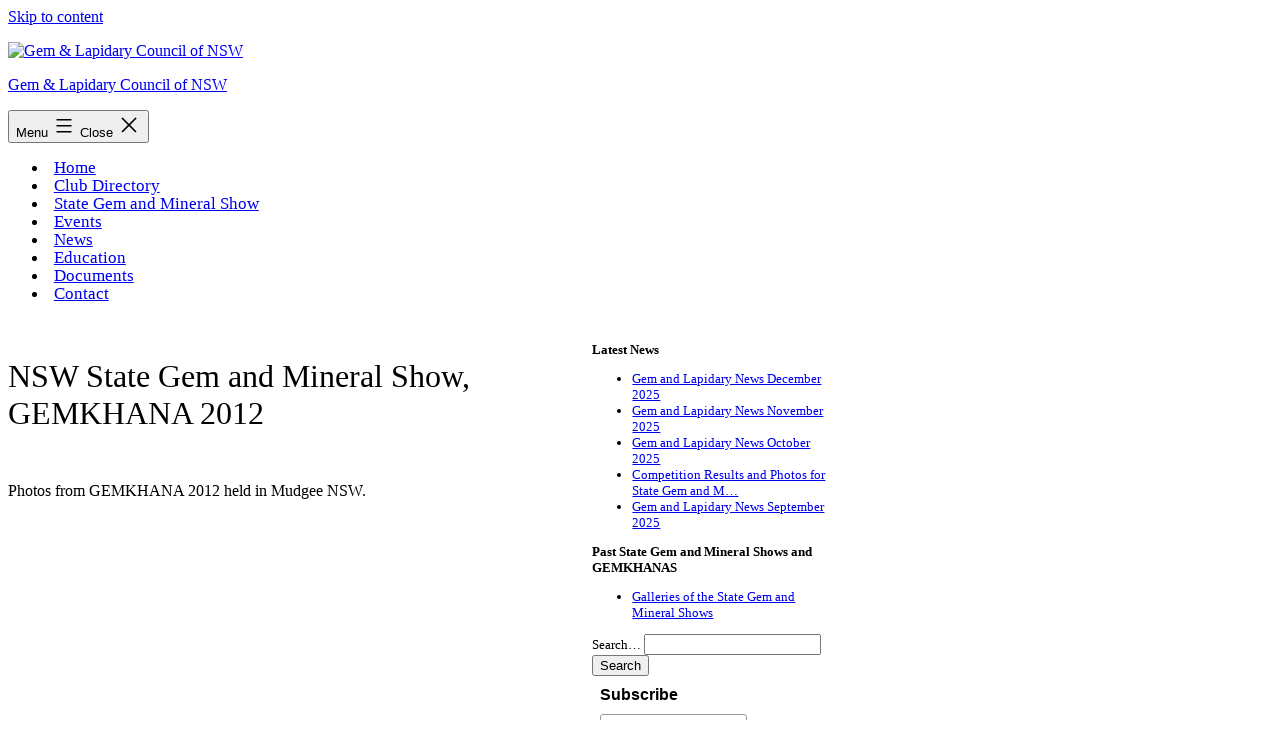

--- FILE ---
content_type: text/html; charset=UTF-8
request_url: https://gemlapidarycouncilnsw.org.au/galleries/gemkhana-2012/
body_size: 17536
content:
<!doctype html>
<html lang="en-AU" >
<head>
	<meta charset="UTF-8" />
	<meta name="viewport" content="width=device-width, initial-scale=1.0" />
	<title>NSW State Gem and Mineral Show, GEMKHANA 2012 &#8211; Gem &amp; Lapidary Council of NSW</title>
<meta name='robots' content='max-image-preview:large' />
<link rel='dns-prefetch' href='//www.googletagmanager.com' />
<link rel="alternate" type="application/rss+xml" title="Gem &amp; Lapidary Council of NSW &raquo; Feed" href="https://gemlapidarycouncilnsw.org.au/feed/" />
<link rel="alternate" type="application/rss+xml" title="Gem &amp; Lapidary Council of NSW &raquo; Comments Feed" href="https://gemlapidarycouncilnsw.org.au/comments/feed/" />
<link rel="alternate" title="oEmbed (JSON)" type="application/json+oembed" href="https://gemlapidarycouncilnsw.org.au/wp-json/oembed/1.0/embed?url=https%3A%2F%2Fgemlapidarycouncilnsw.org.au%2Fgalleries%2Fgemkhana-2012%2F" />
<link rel="alternate" title="oEmbed (XML)" type="text/xml+oembed" href="https://gemlapidarycouncilnsw.org.au/wp-json/oembed/1.0/embed?url=https%3A%2F%2Fgemlapidarycouncilnsw.org.au%2Fgalleries%2Fgemkhana-2012%2F&#038;format=xml" />
<style id='wp-img-auto-sizes-contain-inline-css'>
img:is([sizes=auto i],[sizes^="auto," i]){contain-intrinsic-size:3000px 1500px}
/*# sourceURL=wp-img-auto-sizes-contain-inline-css */
</style>

<style id='wp-emoji-styles-inline-css'>

	img.wp-smiley, img.emoji {
		display: inline !important;
		border: none !important;
		box-shadow: none !important;
		height: 1em !important;
		width: 1em !important;
		margin: 0 0.07em !important;
		vertical-align: -0.1em !important;
		background: none !important;
		padding: 0 !important;
	}
/*# sourceURL=wp-emoji-styles-inline-css */
</style>
<style id='classic-theme-styles-inline-css'>
/*! This file is auto-generated */
.wp-block-button__link{color:#fff;background-color:#32373c;border-radius:9999px;box-shadow:none;text-decoration:none;padding:calc(.667em + 2px) calc(1.333em + 2px);font-size:1.125em}.wp-block-file__button{background:#32373c;color:#fff;text-decoration:none}
/*# sourceURL=/wp-includes/css/classic-themes.min.css */
</style>
<link rel='stylesheet' id='twenty-twenty-one-custom-color-overrides-css' href='https://gemlapidarycouncilnsw.org.au/wp-content/themes/twentytwentyone/assets/css/custom-color-overrides.css?ver=2.7' media='all' />
<style id='twenty-twenty-one-custom-color-overrides-inline-css'>
:root .editor-styles-wrapper{--global--color-background: #ffffff;--global--color-primary: #000;--global--color-secondary: #000;--button--color-background: #000;--button--color-text-hover: #000;}
/*# sourceURL=twenty-twenty-one-custom-color-overrides-inline-css */
</style>
<link rel='stylesheet' id='twenty-twenty-one-style-css' href='https://gemlapidarycouncilnsw.org.au/wp-content/themes/twentytwentyone/style.css?ver=2.7' media='all' />
<style id='twenty-twenty-one-style-inline-css'>
:root{--global--color-background: #ffffff;--global--color-primary: #000;--global--color-secondary: #000;--button--color-background: #000;--button--color-text-hover: #000;}
/*# sourceURL=twenty-twenty-one-style-inline-css */
</style>
<link rel='stylesheet' id='twenty-twenty-one-print-style-css' href='https://gemlapidarycouncilnsw.org.au/wp-content/themes/twentytwentyone/assets/css/print.css?ver=2.7' media='print' />
<link rel='stylesheet' id='recent-posts-widget-with-thumbnails-public-style-css' href='https://gemlapidarycouncilnsw.org.au/wp-content/plugins/recent-posts-widget-with-thumbnails/public.css?ver=7.1.1' media='all' />
<link rel='stylesheet' id='slb_core-css' href='https://gemlapidarycouncilnsw.org.au/wp-content/plugins/simple-lightbox/client/css/app.css?ver=2.9.4' media='all' />
<!--n2css--><!--n2js--><script id="twenty-twenty-one-ie11-polyfills-js-after">
( Element.prototype.matches && Element.prototype.closest && window.NodeList && NodeList.prototype.forEach ) || document.write( '<script src="https://gemlapidarycouncilnsw.org.au/wp-content/themes/twentytwentyone/assets/js/polyfills.js?ver=2.7"></scr' + 'ipt>' );
//# sourceURL=twenty-twenty-one-ie11-polyfills-js-after
</script>
<script src="https://gemlapidarycouncilnsw.org.au/wp-content/themes/twentytwentyone/assets/js/primary-navigation.js?ver=2.7" id="twenty-twenty-one-primary-navigation-script-js" defer data-wp-strategy="defer"></script>

<!-- Google tag (gtag.js) snippet added by Site Kit -->
<!-- Google Analytics snippet added by Site Kit -->
<script src="https://www.googletagmanager.com/gtag/js?id=GT-K5MSC5J" id="google_gtagjs-js" async></script>
<script id="google_gtagjs-js-after">
window.dataLayer = window.dataLayer || [];function gtag(){dataLayer.push(arguments);}
gtag("set","linker",{"domains":["gemlapidarycouncilnsw.org.au"]});
gtag("js", new Date());
gtag("set", "developer_id.dZTNiMT", true);
gtag("config", "GT-K5MSC5J");
//# sourceURL=google_gtagjs-js-after
</script>
<link rel="https://api.w.org/" href="https://gemlapidarycouncilnsw.org.au/wp-json/" /><link rel="alternate" title="JSON" type="application/json" href="https://gemlapidarycouncilnsw.org.au/wp-json/wp/v2/pages/1242" /><link rel="EditURI" type="application/rsd+xml" title="RSD" href="https://gemlapidarycouncilnsw.org.au/xmlrpc.php?rsd" />
<meta name="generator" content="WordPress 6.9" />
<link rel="canonical" href="https://gemlapidarycouncilnsw.org.au/galleries/gemkhana-2012/" />
<link rel='shortlink' href='https://gemlapidarycouncilnsw.org.au/?p=1242' />
<meta name="generator" content="Site Kit by Google 1.170.0" /><!--Customizer CSS-->
<style type="text/css">
#masthead-wrapper, .site-header {
    border-bottom-style: solid;
    border-bottom-width: 0;
}
body { font-size:1rem; }#content-wrapper>#sidebar {
    display: block;
    margin-top: 0;
}
@media (min-width: 482px) {
    #content-wrapper {
        display: flex;
    }
    #content-wrapper>#content {
        width: 67%;
    }
    #content-wrapper>#sidebar {
        width: 33%;
        padding: 0 0 0 30px;
    }
}

@media only screen and (min-width: 482px) {
	:root {
		--responsive--aligndefault-width: min(calc(100vw - 4 * var(--global--spacing-horizontal)), 820px);
	}
}
@media only screen and (min-width: 822px) {
	:root {
		--responsive--aligndefault-width: min(calc(100vw - 8 * var(--global--spacing-horizontal)), 820px);
	}
}
@media only screen and (min-width: 482px) and (max-width: 821px) {
	.post-thumbnail,
	.entry-content .wp-audio-shortcode,
	.entry-content > *:not(.alignwide):not(.alignfull):not(.alignleft):not(.alignright):not(.wp-block-separator):not(.woocommerce),
	*[class*=inner-container] > *:not(.entry-content):not(.alignwide):not(.alignfull):not(.alignleft):not(.alignright):not(.wp-block-separator):not(.woocommerce),
	.default-max-width,
	.wp-block-search,
	hr.wp-block-separator:not(.is-style-dots):not(.alignwide),
	.entry-content > .alignleft,
	.entry-content > .alignright,
	.author-bio,
	.search-form {
		max-width: calc(100vw - 100px);
	}
	.author-bio.show-avatars .author-bio-content {
		max-width: calc(100vw - 190px);
	}
	.entry-content > .alignleft,
	.entry-content > .alignright {
		margin-right: 50px;
	}
	.entry-content > .alignleft,
	.entry-content > .alignright {
		max-width: calc(50% - 50px);
	}
}@media only screen and (min-width: 822px) and (max-width: 1020px) {
	.post-thumbnail,
	.entry-content .wp-audio-shortcode,
	.entry-content > *:not(.alignwide):not(.alignfull):not(.alignleft):not(.alignright):not(.wp-block-separator):not(.woocommerce),
	*[class*=inner-container] > *:not(.entry-content):not(.alignwide):not(.alignfull):not(.alignleft):not(.alignright):not(.wp-block-separator):not(.woocommerce),
	.default-max-width,
	.wp-block-search,
	hr.wp-block-separator:not(.is-style-dots):not(.alignwide),
	.entry-content > .alignleft,
	.entry-content > .alignright,
	.author-bio,
	.search-form {
		max-width: calc(100vw - 200px);
	}
	.author-bio.show-avatars .author-bio-content {
		max-width: calc(100vw - 290px);
	}
	.entry-content > .alignleft,
	.entry-content > .alignright {
		margin-right: 100px;
	}
	.entry-content > .alignleft,
	.entry-content > .alignright {
		max-width: calc(50% - 100px);
	}
}@media only screen and (min-width: 1021px) {
	.post-thumbnail,
	.entry-content .wp-audio-shortcode,
	.entry-content > *:not(.alignwide):not(.alignfull):not(.alignleft):not(.alignright):not(.wp-block-separator):not(.woocommerce),
	*[class*=inner-container] > *:not(.entry-content):not(.alignwide):not(.alignfull):not(.alignleft):not(.alignright):not(.wp-block-separator):not(.woocommerce),
	.default-max-width,
	.wp-block-search,
	hr.wp-block-separator:not(.is-style-dots):not(.alignwide),
	.entry-content > .alignleft,
	.entry-content > .alignright,
	.author-bio,
	.search-form {
		max-width: 820px;
	}
	.author-bio.show-avatars .author-bio-content {
		max-width: 730px;
	}
	.entry-content > .alignleft,
	.entry-content > .alignright {
		margin-right: calc(0.5 * (100vw - 820px));
	}
	.entry-content > .alignleft,
	.entry-content > .alignright {
		max-width: calc(0.5 * 820px);
	}
}
@media only screen and (min-width: 822px) {
	:root {
		--responsive--alignwide-width: min(calc(100vw - 8 * var(--global--spacing-horizontal)), 822px);
	}
}
@media only screen and (min-width: 822px) and (max-width: 1022px) {
    .widget-area,
    .pagination,
    .comments-pagination,
    .post-navigation,
    .site-footer,
    .site-header,
    .alignwide,
    .wide-max-width,
    .wp-block-pullquote.alignwide > p,
    .wp-block-pullquote.alignwide blockquote,
    hr.wp-block-separator:not(.is-style-dots).alignwide {
    	max-width: calc(100vw - 200px);
    }
    .entry-header .post-thumbnail,
    .singular .post-thumbnail,
    .alignfull [class*=inner-container] > .alignwide,
    .alignwide [class*=inner-container] > .alignwide,
    .entry-header .post-thumbnail,
    .singular .post-thumbnail,
    .alignfull [class*=inner-container] > .alignwide,
    .alignwide [class*=inner-container] > .alignwide {
    	width: calc(100vw - 200px);
    }
}
@media only screen and (min-width: 1023px) {
    .widget-area,
    .pagination,
    .comments-pagination,
    .post-navigation,
    .site-footer,
    .site-header,
    .alignwide,
    .wide-max-width,
    .wp-block-pullquote.alignwide > p,
    .wp-block-pullquote.alignwide blockquote,
    hr.wp-block-separator:not(.is-style-dots).alignwide {
    	max-width: 822px;
    }
    .entry-header .post-thumbnail,
    .singular .post-thumbnail,
    .alignfull [class*=inner-container] > .alignwide,
    .alignwide [class*=inner-container] > .alignwide,
    .entry-header .post-thumbnail,
    .singular .post-thumbnail,
    .alignfull [class*=inner-container] > .alignwide,
    .alignwide [class*=inner-container] > .alignwide {
    	width: 822px;
    }
}
.site-header {
    padding-top: 74px;
}
@media only screen and (min-width: 482px) {
    .site-header {
        padding-top: 8.9px;
    }
}
@media only screen and (min-width: 822px) {
    .site-header {
        padding-top: 16px;
    }
}
.site-header {
    padding-bottom: 8px;
}
@media only screen and (min-width: 482px) {
    .site-header {
        padding-bottom: 5.3px;
    }
}
@media only screen and (min-width: 822px) {
    .site-header {
        padding-bottom: 12px;
    }
}
.site-header .site-logo .custom-logo {
    max-width: 460px;
    max-height: none;
    width: 100%;
}
@media only screen and (max-width: 481px) {
    .site-header.has-logo:not(.has-title-and-tagline).has-menu .site-logo img {
        width: auto;
    }
}
.site-header > .site-logo { border-bottom-width:0px; }.site-title { display:none; }.site-branding, .site-header:not(.has-logo).has-title-and-tagline .site-branding {
    width: 100%;
    max-width: none;
}
.site-branding .site-title { text-align: center; }.site-title {
    font-size: 1.25rem;
}
.site-branding .site-description { text-align: center; }@media only screen and (max-width: 501px) {
    .primary-navigation {
        margin-left: auto;
        margin-right: auto;
    }
    body:not(.primary-navigation-open) .site-header.has-logo.has-title-and-tagline .menu-button-container #primary-mobile-menu {
        margin-right: 0;
    }
}
@media only screen and (min-width: 502px) {
    .primary-navigation {
        margin-left: 0;
        margin-right: auto;
    }
    body:not(.primary-navigation-open) .site-header.has-logo.has-title-and-tagline .menu-button-container #primary-mobile-menu {
        margin-left: -10.5px;
    }
}
.primary-navigation > .primary-menu-container, .primary-navigation-open .primary-navigation > .primary-menu-container {
    border-width: 0px;
}
@media only screen and (max-width: 481px) {
.menu-button-container .button.button .dropdown-icon.open .svg-icon {
width: 31px;
height: 31px;
}
}
.primary-navigation a:hover, .primary-navigation .sub-menu .menu-item > a:hover { color: #253ded; }.primary-navigation #menu-item-search.menu-item>.svg-icon:hover { fill: #253ded; }@media only screen and (min-width: 502px) {
    .primary-navigation .primary-menu-container > ul > .menu-item > a {
    	padding: 0.7875rem;
    	font-size: 1.05rem;
    	line-height: 1.05rem;
    }
    .primary-navigation .primary-menu-container > ul > #menu-item-search > .svg-icon {
    	width: 1.05rem;
    	height: 1.05rem;
    }
	.primary-navigation > div > .menu-wrapper .sub-menu-toggle {
	    height: 2.625rem;
    }
    .primary-navigation > div > .menu-wrapper .sub-menu-toggle .icon-plus svg, .primary-navigation > div > .menu-wrapper .sub-menu-toggle .icon-minus svg {
    	height: 1.05rem;
    	width: 1.05rem;
    	margin-top: 0;
    	margin-right: 0.1575rem;
    }
    .primary-navigation > div > .menu-wrapper .sub-menu-toggle {
    	width: 2.1rem;
    }
}
@media only screen and (min-width: 502px) {
    .primary-navigation .primary-menu-container > ul > .menu-item > a {
    	padding-left: 0.36rem;
    	padding-right: 0.36rem;
    }
}
.primary-navigation a { font-weight: 400; }.site-main { padding-top:0px ; }.site-main a:hover { color: #264cf2; }.singular .entry-title, .blog .page-title, .error404 .page-title { font-size:2rem; }.entry-title, h1.entry-title, .page-title, h1.page-title { font-weight: 200; }.home .entry-header, .singular .entry-header, .singular .has-post-thumbnail .entry-header, .page-header { padding-bottom:6px ; }.home .entry-header, .singular .entry-header, .page-header { border-bottom-width:0px; }.home .entry-header, .singular .entry-header, .page-header { margin-bottom:18px; }.archive .page-title, .search .page-title { font-size:2rem; }.entry-title {
    font-size: 1.25rem;
}
@media only screen and (min-width: 652px) {
    .entry-title {
        font-size: 1.25rem;
    }
}
.site-main > article .entry-content {
	margin-top: 7px;
}
@media only screen and (min-width: 482px) {
.site-main > article .entry-content {
	margin-top: 4.7px;
}
}
.single .site-main > article > .entry-footer { border-top-width:2px; }hr, hr.wp-block-separator { border-bottom-width:1px; }.comments-title, .comment-reply-title {
    font-size: 2.25rem;
}
@media only screen and (min-width: 652px) {
    .comments-title, .comment-reply-title {
        font-size: 3rem;
    }
}
.widget-area, .no-widgets .site-footer {
	margin-top: 30px;
}
@media only screen and (max-width: 481px) {
	.widget-area {
		margin-top: 15px;
	}
}
.widget-area { font-size:0.81rem; }.footer-navigation { font-size:0.9rem; }.site-footer > .site-info .site-name { font-size:1.175rem; }.site-footer > .site-info { font-size:1.025rem; }</style> 
<!--/Customizer CSS-->
<!--Customizer CSS-->
<style type="text/css">
@media (min-width: 482px) {
    #content-wrapper>#content {
        width: 70%;
    }
    #content-wrapper>#sidebar {
        width: 30%;
    }
}
@media only screen and (min-width: 482px) and (max-width: 501px) {
    .site-header {
        position: relative;
    }
    .primary-navigation {
        position: absolute;
        right: 0;
    }
}
@media only screen and (max-width: 501px) {
    .primary-navigation-open .primary-navigation {
        z-index: 11;
    }
    .primary-navigation-open .primary-navigation > .primary-menu-container {
        height: 100vh;
        overflow-x: hidden;
        overflow-y: auto;
        border: 2px solid transparent;
    }
    .primary-navigation > div > .menu-wrapper {
        padding-bottom: 100px;
        padding-left: 0;
    }
    .primary-navigation-open .primary-navigation {
        width: 100%;
        position: fixed;
    }
    .menu-button-container {
        display: flex;
    }
    .primary-navigation > .primary-menu-container {
        visibility: hidden;
        opacity: 0;
        position: fixed;
        padding-top: 71px;
        padding-left: 20px;
        padding-right: 20px;
        padding-bottom: 25px;
        background-color: var(--global--color-background);
        transition: all 0.15s ease-in-out;
        transform: translateX(0) translateY(0);
    }
    .primary-navigation > div > .menu-wrapper li {
        display: block;
        position: relative;
        width: 100%;
    }
    body:not(.primary-navigation-open) .site-header.has-logo.has-title-and-tagline .menu-button-container #primary-mobile-menu {
    	padding-left: calc(var(--global--spacing-horizontal) * 0.6 - 4.5px);
    	padding-right: calc(var(--global--spacing-horizontal) * 0.6 - 4.5px);
    	margin-right: calc(0px - var(--global--spacing-horizontal) * 0.6);
    }
    .has-logo.has-title-and-tagline .primary-navigation > .primary-menu-container {
        position: fixed;
        transform: translateY(0) translateX(100%);
    }
    body:not(.primary-navigation-open) .site-header.has-logo.has-title-and-tagline .menu-button-container {
        position: relative;
        padding-top: 0;
        margin-top: calc(0px - var(--button--padding-vertical)) + (0.25 * var(--global--spacing-unit))));
    }
    body:not(.primary-navigation-open) .site-header.has-logo.has-title-and-tagline .primary-navigation {
        position: relative;
        top: 0;
    }
    .primary-navigation-open .has-logo.has-title-and-tagline .primary-navigation > .primary-menu-container {
        transform: translateX(0) translateY(0);
    }
    .admin-bar .primary-navigation, .admin-bar .primary-navigation > .primary-menu-container {
    	top:32px;
    }
    .admin-bar .primary-navigation > .primary-menu-container {
        top: 0;
    }
    .primary-navigation-open .menu-button-container {
        width: auto;
    }
}
@media screen and (max-width: 501px) {
    .admin-bar .primary-navigation {
    	top: 46px;
    }
}
@media only screen and (min-width: 822px) {
	:root {
		--responsive--alignwide-width: min(calc(100vw - 8 * var(--global--spacing-horizontal)), 822px);
	}
}
</style> 
<!--/Customizer CSS-->
<style id="custom-background-css">
body.custom-background { background-color: #ffffff; }
</style>
	<link rel="icon" href="https://gemlapidarycouncilnsw.org.au/wp-content/uploads/2019/05/cropped-GLCouncilLogosq-32x32.jpg" sizes="32x32" />
<link rel="icon" href="https://gemlapidarycouncilnsw.org.au/wp-content/uploads/2019/05/cropped-GLCouncilLogosq-192x192.jpg" sizes="192x192" />
<link rel="apple-touch-icon" href="https://gemlapidarycouncilnsw.org.au/wp-content/uploads/2019/05/cropped-GLCouncilLogosq-180x180.jpg" />
<meta name="msapplication-TileImage" content="https://gemlapidarycouncilnsw.org.au/wp-content/uploads/2019/05/cropped-GLCouncilLogosq-270x270.jpg" />
		<style id="wp-custom-css">
			

.gallery-columns-3 .gallery-item {
	max-width: 33.00%;
	padding: 5px;
}

.widget h2 {
	font-size: var(--global--font-size-xs);
}

@media only screen and (max-width: 600px) {
	figure.alignleft, img.alignleft, figure.alignright, img.alignright {
	float:none;
	display:block;
	margin-left:auto;
	margin-right:auto;
    }
}

		</style>
		<style id='wp-block-gallery-inline-css'>
.blocks-gallery-grid:not(.has-nested-images),.wp-block-gallery:not(.has-nested-images){display:flex;flex-wrap:wrap;list-style-type:none;margin:0;padding:0}.blocks-gallery-grid:not(.has-nested-images) .blocks-gallery-image,.blocks-gallery-grid:not(.has-nested-images) .blocks-gallery-item,.wp-block-gallery:not(.has-nested-images) .blocks-gallery-image,.wp-block-gallery:not(.has-nested-images) .blocks-gallery-item{display:flex;flex-direction:column;flex-grow:1;justify-content:center;margin:0 1em 1em 0;position:relative;width:calc(50% - 1em)}.blocks-gallery-grid:not(.has-nested-images) .blocks-gallery-image:nth-of-type(2n),.blocks-gallery-grid:not(.has-nested-images) .blocks-gallery-item:nth-of-type(2n),.wp-block-gallery:not(.has-nested-images) .blocks-gallery-image:nth-of-type(2n),.wp-block-gallery:not(.has-nested-images) .blocks-gallery-item:nth-of-type(2n){margin-right:0}.blocks-gallery-grid:not(.has-nested-images) .blocks-gallery-image figure,.blocks-gallery-grid:not(.has-nested-images) .blocks-gallery-item figure,.wp-block-gallery:not(.has-nested-images) .blocks-gallery-image figure,.wp-block-gallery:not(.has-nested-images) .blocks-gallery-item figure{align-items:flex-end;display:flex;height:100%;justify-content:flex-start;margin:0}.blocks-gallery-grid:not(.has-nested-images) .blocks-gallery-image img,.blocks-gallery-grid:not(.has-nested-images) .blocks-gallery-item img,.wp-block-gallery:not(.has-nested-images) .blocks-gallery-image img,.wp-block-gallery:not(.has-nested-images) .blocks-gallery-item img{display:block;height:auto;max-width:100%;width:auto}.blocks-gallery-grid:not(.has-nested-images) .blocks-gallery-image figcaption,.blocks-gallery-grid:not(.has-nested-images) .blocks-gallery-item figcaption,.wp-block-gallery:not(.has-nested-images) .blocks-gallery-image figcaption,.wp-block-gallery:not(.has-nested-images) .blocks-gallery-item figcaption{background:linear-gradient(0deg,#000000b3,#0000004d 70%,#0000);bottom:0;box-sizing:border-box;color:#fff;font-size:.8em;margin:0;max-height:100%;overflow:auto;padding:3em .77em .7em;position:absolute;text-align:center;width:100%;z-index:2}.blocks-gallery-grid:not(.has-nested-images) .blocks-gallery-image figcaption img,.blocks-gallery-grid:not(.has-nested-images) .blocks-gallery-item figcaption img,.wp-block-gallery:not(.has-nested-images) .blocks-gallery-image figcaption img,.wp-block-gallery:not(.has-nested-images) .blocks-gallery-item figcaption img{display:inline}.blocks-gallery-grid:not(.has-nested-images) figcaption,.wp-block-gallery:not(.has-nested-images) figcaption{flex-grow:1}.blocks-gallery-grid:not(.has-nested-images).is-cropped .blocks-gallery-image a,.blocks-gallery-grid:not(.has-nested-images).is-cropped .blocks-gallery-image img,.blocks-gallery-grid:not(.has-nested-images).is-cropped .blocks-gallery-item a,.blocks-gallery-grid:not(.has-nested-images).is-cropped .blocks-gallery-item img,.wp-block-gallery:not(.has-nested-images).is-cropped .blocks-gallery-image a,.wp-block-gallery:not(.has-nested-images).is-cropped .blocks-gallery-image img,.wp-block-gallery:not(.has-nested-images).is-cropped .blocks-gallery-item a,.wp-block-gallery:not(.has-nested-images).is-cropped .blocks-gallery-item img{flex:1;height:100%;object-fit:cover;width:100%}.blocks-gallery-grid:not(.has-nested-images).columns-1 .blocks-gallery-image,.blocks-gallery-grid:not(.has-nested-images).columns-1 .blocks-gallery-item,.wp-block-gallery:not(.has-nested-images).columns-1 .blocks-gallery-image,.wp-block-gallery:not(.has-nested-images).columns-1 .blocks-gallery-item{margin-right:0;width:100%}@media (min-width:600px){.blocks-gallery-grid:not(.has-nested-images).columns-3 .blocks-gallery-image,.blocks-gallery-grid:not(.has-nested-images).columns-3 .blocks-gallery-item,.wp-block-gallery:not(.has-nested-images).columns-3 .blocks-gallery-image,.wp-block-gallery:not(.has-nested-images).columns-3 .blocks-gallery-item{margin-right:1em;width:calc(33.33333% - .66667em)}.blocks-gallery-grid:not(.has-nested-images).columns-4 .blocks-gallery-image,.blocks-gallery-grid:not(.has-nested-images).columns-4 .blocks-gallery-item,.wp-block-gallery:not(.has-nested-images).columns-4 .blocks-gallery-image,.wp-block-gallery:not(.has-nested-images).columns-4 .blocks-gallery-item{margin-right:1em;width:calc(25% - .75em)}.blocks-gallery-grid:not(.has-nested-images).columns-5 .blocks-gallery-image,.blocks-gallery-grid:not(.has-nested-images).columns-5 .blocks-gallery-item,.wp-block-gallery:not(.has-nested-images).columns-5 .blocks-gallery-image,.wp-block-gallery:not(.has-nested-images).columns-5 .blocks-gallery-item{margin-right:1em;width:calc(20% - .8em)}.blocks-gallery-grid:not(.has-nested-images).columns-6 .blocks-gallery-image,.blocks-gallery-grid:not(.has-nested-images).columns-6 .blocks-gallery-item,.wp-block-gallery:not(.has-nested-images).columns-6 .blocks-gallery-image,.wp-block-gallery:not(.has-nested-images).columns-6 .blocks-gallery-item{margin-right:1em;width:calc(16.66667% - .83333em)}.blocks-gallery-grid:not(.has-nested-images).columns-7 .blocks-gallery-image,.blocks-gallery-grid:not(.has-nested-images).columns-7 .blocks-gallery-item,.wp-block-gallery:not(.has-nested-images).columns-7 .blocks-gallery-image,.wp-block-gallery:not(.has-nested-images).columns-7 .blocks-gallery-item{margin-right:1em;width:calc(14.28571% - .85714em)}.blocks-gallery-grid:not(.has-nested-images).columns-8 .blocks-gallery-image,.blocks-gallery-grid:not(.has-nested-images).columns-8 .blocks-gallery-item,.wp-block-gallery:not(.has-nested-images).columns-8 .blocks-gallery-image,.wp-block-gallery:not(.has-nested-images).columns-8 .blocks-gallery-item{margin-right:1em;width:calc(12.5% - .875em)}.blocks-gallery-grid:not(.has-nested-images).columns-1 .blocks-gallery-image:nth-of-type(1n),.blocks-gallery-grid:not(.has-nested-images).columns-1 .blocks-gallery-item:nth-of-type(1n),.blocks-gallery-grid:not(.has-nested-images).columns-2 .blocks-gallery-image:nth-of-type(2n),.blocks-gallery-grid:not(.has-nested-images).columns-2 .blocks-gallery-item:nth-of-type(2n),.blocks-gallery-grid:not(.has-nested-images).columns-3 .blocks-gallery-image:nth-of-type(3n),.blocks-gallery-grid:not(.has-nested-images).columns-3 .blocks-gallery-item:nth-of-type(3n),.blocks-gallery-grid:not(.has-nested-images).columns-4 .blocks-gallery-image:nth-of-type(4n),.blocks-gallery-grid:not(.has-nested-images).columns-4 .blocks-gallery-item:nth-of-type(4n),.blocks-gallery-grid:not(.has-nested-images).columns-5 .blocks-gallery-image:nth-of-type(5n),.blocks-gallery-grid:not(.has-nested-images).columns-5 .blocks-gallery-item:nth-of-type(5n),.blocks-gallery-grid:not(.has-nested-images).columns-6 .blocks-gallery-image:nth-of-type(6n),.blocks-gallery-grid:not(.has-nested-images).columns-6 .blocks-gallery-item:nth-of-type(6n),.blocks-gallery-grid:not(.has-nested-images).columns-7 .blocks-gallery-image:nth-of-type(7n),.blocks-gallery-grid:not(.has-nested-images).columns-7 .blocks-gallery-item:nth-of-type(7n),.blocks-gallery-grid:not(.has-nested-images).columns-8 .blocks-gallery-image:nth-of-type(8n),.blocks-gallery-grid:not(.has-nested-images).columns-8 .blocks-gallery-item:nth-of-type(8n),.wp-block-gallery:not(.has-nested-images).columns-1 .blocks-gallery-image:nth-of-type(1n),.wp-block-gallery:not(.has-nested-images).columns-1 .blocks-gallery-item:nth-of-type(1n),.wp-block-gallery:not(.has-nested-images).columns-2 .blocks-gallery-image:nth-of-type(2n),.wp-block-gallery:not(.has-nested-images).columns-2 .blocks-gallery-item:nth-of-type(2n),.wp-block-gallery:not(.has-nested-images).columns-3 .blocks-gallery-image:nth-of-type(3n),.wp-block-gallery:not(.has-nested-images).columns-3 .blocks-gallery-item:nth-of-type(3n),.wp-block-gallery:not(.has-nested-images).columns-4 .blocks-gallery-image:nth-of-type(4n),.wp-block-gallery:not(.has-nested-images).columns-4 .blocks-gallery-item:nth-of-type(4n),.wp-block-gallery:not(.has-nested-images).columns-5 .blocks-gallery-image:nth-of-type(5n),.wp-block-gallery:not(.has-nested-images).columns-5 .blocks-gallery-item:nth-of-type(5n),.wp-block-gallery:not(.has-nested-images).columns-6 .blocks-gallery-image:nth-of-type(6n),.wp-block-gallery:not(.has-nested-images).columns-6 .blocks-gallery-item:nth-of-type(6n),.wp-block-gallery:not(.has-nested-images).columns-7 .blocks-gallery-image:nth-of-type(7n),.wp-block-gallery:not(.has-nested-images).columns-7 .blocks-gallery-item:nth-of-type(7n),.wp-block-gallery:not(.has-nested-images).columns-8 .blocks-gallery-image:nth-of-type(8n),.wp-block-gallery:not(.has-nested-images).columns-8 .blocks-gallery-item:nth-of-type(8n){margin-right:0}}.blocks-gallery-grid:not(.has-nested-images) .blocks-gallery-image:last-child,.blocks-gallery-grid:not(.has-nested-images) .blocks-gallery-item:last-child,.wp-block-gallery:not(.has-nested-images) .blocks-gallery-image:last-child,.wp-block-gallery:not(.has-nested-images) .blocks-gallery-item:last-child{margin-right:0}.blocks-gallery-grid:not(.has-nested-images).alignleft,.blocks-gallery-grid:not(.has-nested-images).alignright,.wp-block-gallery:not(.has-nested-images).alignleft,.wp-block-gallery:not(.has-nested-images).alignright{max-width:420px;width:100%}.blocks-gallery-grid:not(.has-nested-images).aligncenter .blocks-gallery-item figure,.wp-block-gallery:not(.has-nested-images).aligncenter .blocks-gallery-item figure{justify-content:center}.wp-block-gallery:not(.is-cropped) .blocks-gallery-item{align-self:flex-start}figure.wp-block-gallery.has-nested-images{align-items:normal}.wp-block-gallery.has-nested-images figure.wp-block-image:not(#individual-image){margin:0;width:calc(50% - var(--wp--style--unstable-gallery-gap, 16px)/2)}.wp-block-gallery.has-nested-images figure.wp-block-image{box-sizing:border-box;display:flex;flex-direction:column;flex-grow:1;justify-content:center;max-width:100%;position:relative}.wp-block-gallery.has-nested-images figure.wp-block-image>a,.wp-block-gallery.has-nested-images figure.wp-block-image>div{flex-direction:column;flex-grow:1;margin:0}.wp-block-gallery.has-nested-images figure.wp-block-image img{display:block;height:auto;max-width:100%!important;width:auto}.wp-block-gallery.has-nested-images figure.wp-block-image figcaption,.wp-block-gallery.has-nested-images figure.wp-block-image:has(figcaption):before{bottom:0;left:0;max-height:100%;position:absolute;right:0}.wp-block-gallery.has-nested-images figure.wp-block-image:has(figcaption):before{backdrop-filter:blur(3px);content:"";height:100%;-webkit-mask-image:linear-gradient(0deg,#000 20%,#0000);mask-image:linear-gradient(0deg,#000 20%,#0000);max-height:40%;pointer-events:none}.wp-block-gallery.has-nested-images figure.wp-block-image figcaption{box-sizing:border-box;color:#fff;font-size:13px;margin:0;overflow:auto;padding:1em;text-align:center;text-shadow:0 0 1.5px #000}.wp-block-gallery.has-nested-images figure.wp-block-image figcaption::-webkit-scrollbar{height:12px;width:12px}.wp-block-gallery.has-nested-images figure.wp-block-image figcaption::-webkit-scrollbar-track{background-color:initial}.wp-block-gallery.has-nested-images figure.wp-block-image figcaption::-webkit-scrollbar-thumb{background-clip:padding-box;background-color:initial;border:3px solid #0000;border-radius:8px}.wp-block-gallery.has-nested-images figure.wp-block-image figcaption:focus-within::-webkit-scrollbar-thumb,.wp-block-gallery.has-nested-images figure.wp-block-image figcaption:focus::-webkit-scrollbar-thumb,.wp-block-gallery.has-nested-images figure.wp-block-image figcaption:hover::-webkit-scrollbar-thumb{background-color:#fffc}.wp-block-gallery.has-nested-images figure.wp-block-image figcaption{scrollbar-color:#0000 #0000;scrollbar-gutter:stable both-edges;scrollbar-width:thin}.wp-block-gallery.has-nested-images figure.wp-block-image figcaption:focus,.wp-block-gallery.has-nested-images figure.wp-block-image figcaption:focus-within,.wp-block-gallery.has-nested-images figure.wp-block-image figcaption:hover{scrollbar-color:#fffc #0000}.wp-block-gallery.has-nested-images figure.wp-block-image figcaption{will-change:transform}@media (hover:none){.wp-block-gallery.has-nested-images figure.wp-block-image figcaption{scrollbar-color:#fffc #0000}}.wp-block-gallery.has-nested-images figure.wp-block-image figcaption{background:linear-gradient(0deg,#0006,#0000)}.wp-block-gallery.has-nested-images figure.wp-block-image figcaption img{display:inline}.wp-block-gallery.has-nested-images figure.wp-block-image figcaption a{color:inherit}.wp-block-gallery.has-nested-images figure.wp-block-image.has-custom-border img{box-sizing:border-box}.wp-block-gallery.has-nested-images figure.wp-block-image.has-custom-border>a,.wp-block-gallery.has-nested-images figure.wp-block-image.has-custom-border>div,.wp-block-gallery.has-nested-images figure.wp-block-image.is-style-rounded>a,.wp-block-gallery.has-nested-images figure.wp-block-image.is-style-rounded>div{flex:1 1 auto}.wp-block-gallery.has-nested-images figure.wp-block-image.has-custom-border figcaption,.wp-block-gallery.has-nested-images figure.wp-block-image.is-style-rounded figcaption{background:none;color:inherit;flex:initial;margin:0;padding:10px 10px 9px;position:relative;text-shadow:none}.wp-block-gallery.has-nested-images figure.wp-block-image.has-custom-border:before,.wp-block-gallery.has-nested-images figure.wp-block-image.is-style-rounded:before{content:none}.wp-block-gallery.has-nested-images figcaption{flex-basis:100%;flex-grow:1;text-align:center}.wp-block-gallery.has-nested-images:not(.is-cropped) figure.wp-block-image:not(#individual-image){margin-bottom:auto;margin-top:0}.wp-block-gallery.has-nested-images.is-cropped figure.wp-block-image:not(#individual-image){align-self:inherit}.wp-block-gallery.has-nested-images.is-cropped figure.wp-block-image:not(#individual-image)>a,.wp-block-gallery.has-nested-images.is-cropped figure.wp-block-image:not(#individual-image)>div:not(.components-drop-zone){display:flex}.wp-block-gallery.has-nested-images.is-cropped figure.wp-block-image:not(#individual-image) a,.wp-block-gallery.has-nested-images.is-cropped figure.wp-block-image:not(#individual-image) img{flex:1 0 0%;height:100%;object-fit:cover;width:100%}.wp-block-gallery.has-nested-images.columns-1 figure.wp-block-image:not(#individual-image){width:100%}@media (min-width:600px){.wp-block-gallery.has-nested-images.columns-3 figure.wp-block-image:not(#individual-image){width:calc(33.33333% - var(--wp--style--unstable-gallery-gap, 16px)*.66667)}.wp-block-gallery.has-nested-images.columns-4 figure.wp-block-image:not(#individual-image){width:calc(25% - var(--wp--style--unstable-gallery-gap, 16px)*.75)}.wp-block-gallery.has-nested-images.columns-5 figure.wp-block-image:not(#individual-image){width:calc(20% - var(--wp--style--unstable-gallery-gap, 16px)*.8)}.wp-block-gallery.has-nested-images.columns-6 figure.wp-block-image:not(#individual-image){width:calc(16.66667% - var(--wp--style--unstable-gallery-gap, 16px)*.83333)}.wp-block-gallery.has-nested-images.columns-7 figure.wp-block-image:not(#individual-image){width:calc(14.28571% - var(--wp--style--unstable-gallery-gap, 16px)*.85714)}.wp-block-gallery.has-nested-images.columns-8 figure.wp-block-image:not(#individual-image){width:calc(12.5% - var(--wp--style--unstable-gallery-gap, 16px)*.875)}.wp-block-gallery.has-nested-images.columns-default figure.wp-block-image:not(#individual-image){width:calc(33.33% - var(--wp--style--unstable-gallery-gap, 16px)*.66667)}.wp-block-gallery.has-nested-images.columns-default figure.wp-block-image:not(#individual-image):first-child:nth-last-child(2),.wp-block-gallery.has-nested-images.columns-default figure.wp-block-image:not(#individual-image):first-child:nth-last-child(2)~figure.wp-block-image:not(#individual-image){width:calc(50% - var(--wp--style--unstable-gallery-gap, 16px)*.5)}.wp-block-gallery.has-nested-images.columns-default figure.wp-block-image:not(#individual-image):first-child:last-child{width:100%}}.wp-block-gallery.has-nested-images.alignleft,.wp-block-gallery.has-nested-images.alignright{max-width:420px;width:100%}.wp-block-gallery.has-nested-images.aligncenter{justify-content:center}
/*# sourceURL=https://gemlapidarycouncilnsw.org.au/wp-includes/blocks/gallery/style.min.css */
</style>
<style id='wp-block-gallery-theme-inline-css'>
.blocks-gallery-caption{color:#555;font-size:13px;text-align:center}.is-dark-theme .blocks-gallery-caption{color:#ffffffa6}
/*# sourceURL=https://gemlapidarycouncilnsw.org.au/wp-includes/blocks/gallery/theme.min.css */
</style>
<style id='wp-block-paragraph-inline-css'>
.is-small-text{font-size:.875em}.is-regular-text{font-size:1em}.is-large-text{font-size:2.25em}.is-larger-text{font-size:3em}.has-drop-cap:not(:focus):first-letter{float:left;font-size:8.4em;font-style:normal;font-weight:100;line-height:.68;margin:.05em .1em 0 0;text-transform:uppercase}body.rtl .has-drop-cap:not(:focus):first-letter{float:none;margin-left:.1em}p.has-drop-cap.has-background{overflow:hidden}:root :where(p.has-background){padding:1.25em 2.375em}:where(p.has-text-color:not(.has-link-color)) a{color:inherit}p.has-text-align-left[style*="writing-mode:vertical-lr"],p.has-text-align-right[style*="writing-mode:vertical-rl"]{rotate:180deg}
/*# sourceURL=https://gemlapidarycouncilnsw.org.au/wp-includes/blocks/paragraph/style.min.css */
</style>
<style id='global-styles-inline-css'>
:root{--wp--preset--aspect-ratio--square: 1;--wp--preset--aspect-ratio--4-3: 4/3;--wp--preset--aspect-ratio--3-4: 3/4;--wp--preset--aspect-ratio--3-2: 3/2;--wp--preset--aspect-ratio--2-3: 2/3;--wp--preset--aspect-ratio--16-9: 16/9;--wp--preset--aspect-ratio--9-16: 9/16;--wp--preset--color--black: #000000;--wp--preset--color--cyan-bluish-gray: #abb8c3;--wp--preset--color--white: #FFFFFF;--wp--preset--color--pale-pink: #f78da7;--wp--preset--color--vivid-red: #cf2e2e;--wp--preset--color--luminous-vivid-orange: #ff6900;--wp--preset--color--luminous-vivid-amber: #fcb900;--wp--preset--color--light-green-cyan: #7bdcb5;--wp--preset--color--vivid-green-cyan: #00d084;--wp--preset--color--pale-cyan-blue: #8ed1fc;--wp--preset--color--vivid-cyan-blue: #0693e3;--wp--preset--color--vivid-purple: #9b51e0;--wp--preset--color--dark-gray: #28303D;--wp--preset--color--gray: #39414D;--wp--preset--color--green: #D1E4DD;--wp--preset--color--blue: #D1DFE4;--wp--preset--color--purple: #D1D1E4;--wp--preset--color--red: #E4D1D1;--wp--preset--color--orange: #E4DAD1;--wp--preset--color--yellow: #EEEADD;--wp--preset--gradient--vivid-cyan-blue-to-vivid-purple: linear-gradient(135deg,rgb(6,147,227) 0%,rgb(155,81,224) 100%);--wp--preset--gradient--light-green-cyan-to-vivid-green-cyan: linear-gradient(135deg,rgb(122,220,180) 0%,rgb(0,208,130) 100%);--wp--preset--gradient--luminous-vivid-amber-to-luminous-vivid-orange: linear-gradient(135deg,rgb(252,185,0) 0%,rgb(255,105,0) 100%);--wp--preset--gradient--luminous-vivid-orange-to-vivid-red: linear-gradient(135deg,rgb(255,105,0) 0%,rgb(207,46,46) 100%);--wp--preset--gradient--very-light-gray-to-cyan-bluish-gray: linear-gradient(135deg,rgb(238,238,238) 0%,rgb(169,184,195) 100%);--wp--preset--gradient--cool-to-warm-spectrum: linear-gradient(135deg,rgb(74,234,220) 0%,rgb(151,120,209) 20%,rgb(207,42,186) 40%,rgb(238,44,130) 60%,rgb(251,105,98) 80%,rgb(254,248,76) 100%);--wp--preset--gradient--blush-light-purple: linear-gradient(135deg,rgb(255,206,236) 0%,rgb(152,150,240) 100%);--wp--preset--gradient--blush-bordeaux: linear-gradient(135deg,rgb(254,205,165) 0%,rgb(254,45,45) 50%,rgb(107,0,62) 100%);--wp--preset--gradient--luminous-dusk: linear-gradient(135deg,rgb(255,203,112) 0%,rgb(199,81,192) 50%,rgb(65,88,208) 100%);--wp--preset--gradient--pale-ocean: linear-gradient(135deg,rgb(255,245,203) 0%,rgb(182,227,212) 50%,rgb(51,167,181) 100%);--wp--preset--gradient--electric-grass: linear-gradient(135deg,rgb(202,248,128) 0%,rgb(113,206,126) 100%);--wp--preset--gradient--midnight: linear-gradient(135deg,rgb(2,3,129) 0%,rgb(40,116,252) 100%);--wp--preset--gradient--purple-to-yellow: linear-gradient(160deg, #D1D1E4 0%, #EEEADD 100%);--wp--preset--gradient--yellow-to-purple: linear-gradient(160deg, #EEEADD 0%, #D1D1E4 100%);--wp--preset--gradient--green-to-yellow: linear-gradient(160deg, #D1E4DD 0%, #EEEADD 100%);--wp--preset--gradient--yellow-to-green: linear-gradient(160deg, #EEEADD 0%, #D1E4DD 100%);--wp--preset--gradient--red-to-yellow: linear-gradient(160deg, #E4D1D1 0%, #EEEADD 100%);--wp--preset--gradient--yellow-to-red: linear-gradient(160deg, #EEEADD 0%, #E4D1D1 100%);--wp--preset--gradient--purple-to-red: linear-gradient(160deg, #D1D1E4 0%, #E4D1D1 100%);--wp--preset--gradient--red-to-purple: linear-gradient(160deg, #E4D1D1 0%, #D1D1E4 100%);--wp--preset--font-size--small: 18px;--wp--preset--font-size--medium: 20px;--wp--preset--font-size--large: 24px;--wp--preset--font-size--x-large: 42px;--wp--preset--font-size--extra-small: 16px;--wp--preset--font-size--normal: 20px;--wp--preset--font-size--extra-large: 40px;--wp--preset--font-size--huge: 96px;--wp--preset--font-size--gigantic: 144px;--wp--preset--spacing--20: 0.44rem;--wp--preset--spacing--30: 0.67rem;--wp--preset--spacing--40: 1rem;--wp--preset--spacing--50: 1.5rem;--wp--preset--spacing--60: 2.25rem;--wp--preset--spacing--70: 3.38rem;--wp--preset--spacing--80: 5.06rem;--wp--preset--shadow--natural: 6px 6px 9px rgba(0, 0, 0, 0.2);--wp--preset--shadow--deep: 12px 12px 50px rgba(0, 0, 0, 0.4);--wp--preset--shadow--sharp: 6px 6px 0px rgba(0, 0, 0, 0.2);--wp--preset--shadow--outlined: 6px 6px 0px -3px rgb(255, 255, 255), 6px 6px rgb(0, 0, 0);--wp--preset--shadow--crisp: 6px 6px 0px rgb(0, 0, 0);}:where(.is-layout-flex){gap: 0.5em;}:where(.is-layout-grid){gap: 0.5em;}body .is-layout-flex{display: flex;}.is-layout-flex{flex-wrap: wrap;align-items: center;}.is-layout-flex > :is(*, div){margin: 0;}body .is-layout-grid{display: grid;}.is-layout-grid > :is(*, div){margin: 0;}:where(.wp-block-columns.is-layout-flex){gap: 2em;}:where(.wp-block-columns.is-layout-grid){gap: 2em;}:where(.wp-block-post-template.is-layout-flex){gap: 1.25em;}:where(.wp-block-post-template.is-layout-grid){gap: 1.25em;}.has-black-color{color: var(--wp--preset--color--black) !important;}.has-cyan-bluish-gray-color{color: var(--wp--preset--color--cyan-bluish-gray) !important;}.has-white-color{color: var(--wp--preset--color--white) !important;}.has-pale-pink-color{color: var(--wp--preset--color--pale-pink) !important;}.has-vivid-red-color{color: var(--wp--preset--color--vivid-red) !important;}.has-luminous-vivid-orange-color{color: var(--wp--preset--color--luminous-vivid-orange) !important;}.has-luminous-vivid-amber-color{color: var(--wp--preset--color--luminous-vivid-amber) !important;}.has-light-green-cyan-color{color: var(--wp--preset--color--light-green-cyan) !important;}.has-vivid-green-cyan-color{color: var(--wp--preset--color--vivid-green-cyan) !important;}.has-pale-cyan-blue-color{color: var(--wp--preset--color--pale-cyan-blue) !important;}.has-vivid-cyan-blue-color{color: var(--wp--preset--color--vivid-cyan-blue) !important;}.has-vivid-purple-color{color: var(--wp--preset--color--vivid-purple) !important;}.has-black-background-color{background-color: var(--wp--preset--color--black) !important;}.has-cyan-bluish-gray-background-color{background-color: var(--wp--preset--color--cyan-bluish-gray) !important;}.has-white-background-color{background-color: var(--wp--preset--color--white) !important;}.has-pale-pink-background-color{background-color: var(--wp--preset--color--pale-pink) !important;}.has-vivid-red-background-color{background-color: var(--wp--preset--color--vivid-red) !important;}.has-luminous-vivid-orange-background-color{background-color: var(--wp--preset--color--luminous-vivid-orange) !important;}.has-luminous-vivid-amber-background-color{background-color: var(--wp--preset--color--luminous-vivid-amber) !important;}.has-light-green-cyan-background-color{background-color: var(--wp--preset--color--light-green-cyan) !important;}.has-vivid-green-cyan-background-color{background-color: var(--wp--preset--color--vivid-green-cyan) !important;}.has-pale-cyan-blue-background-color{background-color: var(--wp--preset--color--pale-cyan-blue) !important;}.has-vivid-cyan-blue-background-color{background-color: var(--wp--preset--color--vivid-cyan-blue) !important;}.has-vivid-purple-background-color{background-color: var(--wp--preset--color--vivid-purple) !important;}.has-black-border-color{border-color: var(--wp--preset--color--black) !important;}.has-cyan-bluish-gray-border-color{border-color: var(--wp--preset--color--cyan-bluish-gray) !important;}.has-white-border-color{border-color: var(--wp--preset--color--white) !important;}.has-pale-pink-border-color{border-color: var(--wp--preset--color--pale-pink) !important;}.has-vivid-red-border-color{border-color: var(--wp--preset--color--vivid-red) !important;}.has-luminous-vivid-orange-border-color{border-color: var(--wp--preset--color--luminous-vivid-orange) !important;}.has-luminous-vivid-amber-border-color{border-color: var(--wp--preset--color--luminous-vivid-amber) !important;}.has-light-green-cyan-border-color{border-color: var(--wp--preset--color--light-green-cyan) !important;}.has-vivid-green-cyan-border-color{border-color: var(--wp--preset--color--vivid-green-cyan) !important;}.has-pale-cyan-blue-border-color{border-color: var(--wp--preset--color--pale-cyan-blue) !important;}.has-vivid-cyan-blue-border-color{border-color: var(--wp--preset--color--vivid-cyan-blue) !important;}.has-vivid-purple-border-color{border-color: var(--wp--preset--color--vivid-purple) !important;}.has-vivid-cyan-blue-to-vivid-purple-gradient-background{background: var(--wp--preset--gradient--vivid-cyan-blue-to-vivid-purple) !important;}.has-light-green-cyan-to-vivid-green-cyan-gradient-background{background: var(--wp--preset--gradient--light-green-cyan-to-vivid-green-cyan) !important;}.has-luminous-vivid-amber-to-luminous-vivid-orange-gradient-background{background: var(--wp--preset--gradient--luminous-vivid-amber-to-luminous-vivid-orange) !important;}.has-luminous-vivid-orange-to-vivid-red-gradient-background{background: var(--wp--preset--gradient--luminous-vivid-orange-to-vivid-red) !important;}.has-very-light-gray-to-cyan-bluish-gray-gradient-background{background: var(--wp--preset--gradient--very-light-gray-to-cyan-bluish-gray) !important;}.has-cool-to-warm-spectrum-gradient-background{background: var(--wp--preset--gradient--cool-to-warm-spectrum) !important;}.has-blush-light-purple-gradient-background{background: var(--wp--preset--gradient--blush-light-purple) !important;}.has-blush-bordeaux-gradient-background{background: var(--wp--preset--gradient--blush-bordeaux) !important;}.has-luminous-dusk-gradient-background{background: var(--wp--preset--gradient--luminous-dusk) !important;}.has-pale-ocean-gradient-background{background: var(--wp--preset--gradient--pale-ocean) !important;}.has-electric-grass-gradient-background{background: var(--wp--preset--gradient--electric-grass) !important;}.has-midnight-gradient-background{background: var(--wp--preset--gradient--midnight) !important;}.has-small-font-size{font-size: var(--wp--preset--font-size--small) !important;}.has-medium-font-size{font-size: var(--wp--preset--font-size--medium) !important;}.has-large-font-size{font-size: var(--wp--preset--font-size--large) !important;}.has-x-large-font-size{font-size: var(--wp--preset--font-size--x-large) !important;}
/*# sourceURL=global-styles-inline-css */
</style>
<style id='core-block-supports-inline-css'>
.wp-block-gallery.wp-block-gallery-1{--wp--style--unstable-gallery-gap:var( --wp--style--gallery-gap-default, var( --gallery-block--gutter-size, var( --wp--style--block-gap, 0.5em ) ) );gap:var( --wp--style--gallery-gap-default, var( --gallery-block--gutter-size, var( --wp--style--block-gap, 0.5em ) ) );}
/*# sourceURL=core-block-supports-inline-css */
</style>
</head>

<body class="wp-singular page-template-default page page-id-1242 page-child parent-pageid-5 custom-background wp-custom-logo wp-embed-responsive wp-theme-twentytwentyone is-light-theme has-background-white no-js singular has-main-navigation no-widgets">
<div id="page" class="site">
	<a class="skip-link screen-reader-text" href="#content">
		Skip to content	</a>

	
<header id="masthead" class="site-header has-logo has-menu">

	

<div class="site-branding">

			<div class="site-logo"><a href="https://gemlapidarycouncilnsw.org.au/" class="custom-logo-link" rel="home"><img width="440" height="100" src="https://gemlapidarycouncilnsw.org.au/wp-content/uploads/2025/07/GLbanner5.jpg" class="custom-logo" alt="Gem &amp; Lapidary Council of NSW" decoding="async" srcset="https://gemlapidarycouncilnsw.org.au/wp-content/uploads/2025/07/GLbanner5.jpg 440w, https://gemlapidarycouncilnsw.org.au/wp-content/uploads/2025/07/GLbanner5-300x68.jpg 300w" sizes="(max-width: 440px) 100vw, 440px" /></a></div>
	
						<p class="screen-reader-text"><a href="https://gemlapidarycouncilnsw.org.au/" rel="home">Gem &amp; Lapidary Council of NSW</a></p>
			
	</div><!-- .site-branding -->
	
	<nav id="site-navigation" class="primary-navigation" aria-label="Primary menu">
		<div class="menu-button-container">
			<button id="primary-mobile-menu" class="button" aria-controls="primary-menu-list" aria-expanded="false">
				<span class="dropdown-icon open">Menu					<svg class="svg-icon" width="24" height="24" aria-hidden="true" role="img" focusable="false" viewBox="0 0 24 24" fill="none" xmlns="http://www.w3.org/2000/svg"><path fill-rule="evenodd" clip-rule="evenodd" d="M4.5 6H19.5V7.5H4.5V6ZM4.5 12H19.5V13.5H4.5V12ZM19.5 18H4.5V19.5H19.5V18Z" fill="currentColor"/></svg>				</span>
				<span class="dropdown-icon close">Close					<svg class="svg-icon" width="24" height="24" aria-hidden="true" role="img" focusable="false" viewBox="0 0 24 24" fill="none" xmlns="http://www.w3.org/2000/svg"><path fill-rule="evenodd" clip-rule="evenodd" d="M12 10.9394L5.53033 4.46973L4.46967 5.53039L10.9393 12.0001L4.46967 18.4697L5.53033 19.5304L12 13.0607L18.4697 19.5304L19.5303 18.4697L13.0607 12.0001L19.5303 5.53039L18.4697 4.46973L12 10.9394Z" fill="currentColor"/></svg>				</span>
			</button><!-- #primary-mobile-menu -->
		</div><!-- .menu-button-container -->
		<div class="primary-menu-container"><ul id="primary-menu-list" class="menu-wrapper"><li id="menu-item-1543" class="menu-item menu-item-type-post_type menu-item-object-page menu-item-home menu-item-1543"><a href="https://gemlapidarycouncilnsw.org.au/">Home</a></li>
<li id="menu-item-1546" class="menu-item menu-item-type-post_type menu-item-object-page menu-item-1546"><a href="https://gemlapidarycouncilnsw.org.au/clubs/">Club Directory</a></li>
<li id="menu-item-3346" class="menu-item menu-item-type-post_type menu-item-object-page menu-item-3346"><a href="https://gemlapidarycouncilnsw.org.au/state-gem-and-mineral-show/">State Gem and Mineral Show</a></li>
<li id="menu-item-1545" class="menu-item menu-item-type-post_type menu-item-object-page menu-item-1545"><a href="https://gemlapidarycouncilnsw.org.au/events/">Events</a></li>
<li id="menu-item-3398" class="menu-item menu-item-type-custom menu-item-object-custom menu-item-3398"><a href="https://gemlapidarycouncilnsw.org.au/all/">News</a></li>
<li id="menu-item-1549" class="menu-item menu-item-type-post_type menu-item-object-page menu-item-1549"><a href="https://gemlapidarycouncilnsw.org.au/education/">Education</a></li>
<li id="menu-item-1551" class="menu-item menu-item-type-post_type menu-item-object-page menu-item-1551"><a href="https://gemlapidarycouncilnsw.org.au/documents/">Documents</a></li>
<li id="menu-item-1550" class="menu-item menu-item-type-post_type menu-item-object-page menu-item-1550"><a href="https://gemlapidarycouncilnsw.org.au/contact/">Contact</a></li>
</ul></div>	</nav><!-- #site-navigation -->
	
</header><!-- #masthead -->

	<div id="content" class="site-content">
		<div id="primary" class="content-area">
			<main id="main" class="site-main">

<article id="post-1242" class="post-1242 page type-page status-publish hentry entry">

			<header class="entry-header alignwide">
			<h1 class="entry-title">NSW State Gem and Mineral Show, GEMKHANA 2012</h1>					</header><!-- .entry-header -->
	
	<div class="entry-content">
		
<p>Photos from GEMKHANA 2012 held in Mudgee NSW.</p>



<figure class="wp-block-gallery columns-3 is-cropped wp-block-gallery-1 is-layout-flex wp-block-gallery-is-layout-flex">
<ul class="blocks-gallery-grid">
<li class="blocks-gallery-item">
<figure><a href="https://gemlapidarycouncilnsw.org.au/wp-content/uploads/2020/01/Gem-Jewellery-Mineral-Show-NSW-GEMKHANA-2012-DSC_0208.jpg" data-slb-active="1" data-slb-asset="292769571" data-slb-internal="0" data-slb-group="1242"><img fetchpriority="high" decoding="async" width="600" height="450" class="wp-image-4031" src="https://gemlapidarycouncilnsw.org.au/wp-content/uploads/2020/01/Gem-Jewellery-Mineral-Show-NSW-GEMKHANA-2012-DSC_0208-600x450.jpg" alt="" data-id="4031" data-full-url="https://gemlapidarycouncilnsw.org.au/wp-content/uploads/2020/01/Gem-Jewellery-Mineral-Show-NSW-GEMKHANA-2012-DSC_0208.jpg" data-link="https://gemlapidarycouncilnsw.org.au/galleries/gemkhana-2012/gem-jewellery-mineral-show-nsw-gemkhana-2012-dsc_0208-2/" srcset="https://gemlapidarycouncilnsw.org.au/wp-content/uploads/2020/01/Gem-Jewellery-Mineral-Show-NSW-GEMKHANA-2012-DSC_0208-600x450.jpg 600w, https://gemlapidarycouncilnsw.org.au/wp-content/uploads/2020/01/Gem-Jewellery-Mineral-Show-NSW-GEMKHANA-2012-DSC_0208-300x225.jpg 300w, https://gemlapidarycouncilnsw.org.au/wp-content/uploads/2020/01/Gem-Jewellery-Mineral-Show-NSW-GEMKHANA-2012-DSC_0208-194x146.jpg 194w, https://gemlapidarycouncilnsw.org.au/wp-content/uploads/2020/01/Gem-Jewellery-Mineral-Show-NSW-GEMKHANA-2012-DSC_0208-768x576.jpg 768w, https://gemlapidarycouncilnsw.org.au/wp-content/uploads/2020/01/Gem-Jewellery-Mineral-Show-NSW-GEMKHANA-2012-DSC_0208-100x75.jpg 100w, https://gemlapidarycouncilnsw.org.au/wp-content/uploads/2020/01/Gem-Jewellery-Mineral-Show-NSW-GEMKHANA-2012-DSC_0208-150x113.jpg 150w, https://gemlapidarycouncilnsw.org.au/wp-content/uploads/2020/01/Gem-Jewellery-Mineral-Show-NSW-GEMKHANA-2012-DSC_0208-200x150.jpg 200w, https://gemlapidarycouncilnsw.org.au/wp-content/uploads/2020/01/Gem-Jewellery-Mineral-Show-NSW-GEMKHANA-2012-DSC_0208-450x338.jpg 450w, https://gemlapidarycouncilnsw.org.au/wp-content/uploads/2020/01/Gem-Jewellery-Mineral-Show-NSW-GEMKHANA-2012-DSC_0208.jpg 800w" sizes="(max-width: 600px) 100vw, 600px" /></a></figure>
</li>
<li class="blocks-gallery-item">
<figure><a href="https://gemlapidarycouncilnsw.org.au/wp-content/uploads/2020/01/Gem-Jewellery-Mineral-Show-NSW-GEMKHANA-2012-DSC_0217.jpg" data-slb-active="1" data-slb-asset="1154810156" data-slb-internal="0" data-slb-group="1242"><img decoding="async" width="600" height="449" class="wp-image-4038" src="https://gemlapidarycouncilnsw.org.au/wp-content/uploads/2020/01/Gem-Jewellery-Mineral-Show-NSW-GEMKHANA-2012-DSC_0217-600x449.jpg" alt="" data-id="4038" data-full-url="https://gemlapidarycouncilnsw.org.au/wp-content/uploads/2020/01/Gem-Jewellery-Mineral-Show-NSW-GEMKHANA-2012-DSC_0217.jpg" data-link="https://gemlapidarycouncilnsw.org.au/galleries/gemkhana-2012/gem-jewellery-mineral-show-nsw-gemkhana-2012-dsc_0217-2/" srcset="https://gemlapidarycouncilnsw.org.au/wp-content/uploads/2020/01/Gem-Jewellery-Mineral-Show-NSW-GEMKHANA-2012-DSC_0217-600x449.jpg 600w, https://gemlapidarycouncilnsw.org.au/wp-content/uploads/2020/01/Gem-Jewellery-Mineral-Show-NSW-GEMKHANA-2012-DSC_0217-300x225.jpg 300w, https://gemlapidarycouncilnsw.org.au/wp-content/uploads/2020/01/Gem-Jewellery-Mineral-Show-NSW-GEMKHANA-2012-DSC_0217-194x146.jpg 194w, https://gemlapidarycouncilnsw.org.au/wp-content/uploads/2020/01/Gem-Jewellery-Mineral-Show-NSW-GEMKHANA-2012-DSC_0217-768x575.jpg 768w, https://gemlapidarycouncilnsw.org.au/wp-content/uploads/2020/01/Gem-Jewellery-Mineral-Show-NSW-GEMKHANA-2012-DSC_0217-100x75.jpg 100w, https://gemlapidarycouncilnsw.org.au/wp-content/uploads/2020/01/Gem-Jewellery-Mineral-Show-NSW-GEMKHANA-2012-DSC_0217-150x112.jpg 150w, https://gemlapidarycouncilnsw.org.au/wp-content/uploads/2020/01/Gem-Jewellery-Mineral-Show-NSW-GEMKHANA-2012-DSC_0217-200x150.jpg 200w, https://gemlapidarycouncilnsw.org.au/wp-content/uploads/2020/01/Gem-Jewellery-Mineral-Show-NSW-GEMKHANA-2012-DSC_0217-450x337.jpg 450w, https://gemlapidarycouncilnsw.org.au/wp-content/uploads/2020/01/Gem-Jewellery-Mineral-Show-NSW-GEMKHANA-2012-DSC_0217.jpg 800w" sizes="(max-width: 600px) 100vw, 600px" /></a></figure>
</li>
<li class="blocks-gallery-item">
<figure><a href="https://gemlapidarycouncilnsw.org.au/wp-content/uploads/2020/01/Gem-Jewellery-Mineral-Show-NSW-GEMKHANA-2012-DSC_0214.jpg" data-slb-active="1" data-slb-asset="977469771" data-slb-internal="0" data-slb-group="1242"><img decoding="async" width="600" height="450" class="wp-image-4033" src="https://gemlapidarycouncilnsw.org.au/wp-content/uploads/2020/01/Gem-Jewellery-Mineral-Show-NSW-GEMKHANA-2012-DSC_0214-600x450.jpg" alt="" data-id="4033" data-full-url="https://gemlapidarycouncilnsw.org.au/wp-content/uploads/2020/01/Gem-Jewellery-Mineral-Show-NSW-GEMKHANA-2012-DSC_0214.jpg" data-link="https://gemlapidarycouncilnsw.org.au/galleries/gemkhana-2012/gem-jewellery-mineral-show-nsw-gemkhana-2012-dsc_0214-2/" srcset="https://gemlapidarycouncilnsw.org.au/wp-content/uploads/2020/01/Gem-Jewellery-Mineral-Show-NSW-GEMKHANA-2012-DSC_0214-600x450.jpg 600w, https://gemlapidarycouncilnsw.org.au/wp-content/uploads/2020/01/Gem-Jewellery-Mineral-Show-NSW-GEMKHANA-2012-DSC_0214-300x225.jpg 300w, https://gemlapidarycouncilnsw.org.au/wp-content/uploads/2020/01/Gem-Jewellery-Mineral-Show-NSW-GEMKHANA-2012-DSC_0214-194x146.jpg 194w, https://gemlapidarycouncilnsw.org.au/wp-content/uploads/2020/01/Gem-Jewellery-Mineral-Show-NSW-GEMKHANA-2012-DSC_0214-768x576.jpg 768w, https://gemlapidarycouncilnsw.org.au/wp-content/uploads/2020/01/Gem-Jewellery-Mineral-Show-NSW-GEMKHANA-2012-DSC_0214-100x75.jpg 100w, https://gemlapidarycouncilnsw.org.au/wp-content/uploads/2020/01/Gem-Jewellery-Mineral-Show-NSW-GEMKHANA-2012-DSC_0214-150x113.jpg 150w, https://gemlapidarycouncilnsw.org.au/wp-content/uploads/2020/01/Gem-Jewellery-Mineral-Show-NSW-GEMKHANA-2012-DSC_0214-200x150.jpg 200w, https://gemlapidarycouncilnsw.org.au/wp-content/uploads/2020/01/Gem-Jewellery-Mineral-Show-NSW-GEMKHANA-2012-DSC_0214-450x338.jpg 450w, https://gemlapidarycouncilnsw.org.au/wp-content/uploads/2020/01/Gem-Jewellery-Mineral-Show-NSW-GEMKHANA-2012-DSC_0214.jpg 800w" sizes="(max-width: 600px) 100vw, 600px" /></a></figure>
</li>
<li class="blocks-gallery-item">
<figure><a href="https://gemlapidarycouncilnsw.org.au/wp-content/uploads/2020/01/Gem-Jewellery-Mineral-Show-NSW-GEMKHANA-2012-DSC_0216.jpg" data-slb-active="1" data-slb-asset="74155563" data-slb-internal="0" data-slb-group="1242"><img loading="lazy" decoding="async" width="600" height="449" class="wp-image-4044" src="https://gemlapidarycouncilnsw.org.au/wp-content/uploads/2020/01/Gem-Jewellery-Mineral-Show-NSW-GEMKHANA-2012-DSC_0216-600x449.jpg" alt="" data-id="4044" data-full-url="https://gemlapidarycouncilnsw.org.au/wp-content/uploads/2020/01/Gem-Jewellery-Mineral-Show-NSW-GEMKHANA-2012-DSC_0216.jpg" data-link="https://gemlapidarycouncilnsw.org.au/galleries/gemkhana-2012/gem-jewellery-mineral-show-nsw-gemkhana-2012-dsc_0216-2/" srcset="https://gemlapidarycouncilnsw.org.au/wp-content/uploads/2020/01/Gem-Jewellery-Mineral-Show-NSW-GEMKHANA-2012-DSC_0216-600x449.jpg 600w, https://gemlapidarycouncilnsw.org.au/wp-content/uploads/2020/01/Gem-Jewellery-Mineral-Show-NSW-GEMKHANA-2012-DSC_0216-300x225.jpg 300w, https://gemlapidarycouncilnsw.org.au/wp-content/uploads/2020/01/Gem-Jewellery-Mineral-Show-NSW-GEMKHANA-2012-DSC_0216-194x146.jpg 194w, https://gemlapidarycouncilnsw.org.au/wp-content/uploads/2020/01/Gem-Jewellery-Mineral-Show-NSW-GEMKHANA-2012-DSC_0216-768x575.jpg 768w, https://gemlapidarycouncilnsw.org.au/wp-content/uploads/2020/01/Gem-Jewellery-Mineral-Show-NSW-GEMKHANA-2012-DSC_0216-100x75.jpg 100w, https://gemlapidarycouncilnsw.org.au/wp-content/uploads/2020/01/Gem-Jewellery-Mineral-Show-NSW-GEMKHANA-2012-DSC_0216-150x112.jpg 150w, https://gemlapidarycouncilnsw.org.au/wp-content/uploads/2020/01/Gem-Jewellery-Mineral-Show-NSW-GEMKHANA-2012-DSC_0216-200x150.jpg 200w, https://gemlapidarycouncilnsw.org.au/wp-content/uploads/2020/01/Gem-Jewellery-Mineral-Show-NSW-GEMKHANA-2012-DSC_0216-450x337.jpg 450w, https://gemlapidarycouncilnsw.org.au/wp-content/uploads/2020/01/Gem-Jewellery-Mineral-Show-NSW-GEMKHANA-2012-DSC_0216.jpg 800w" sizes="auto, (max-width: 600px) 100vw, 600px" /></a></figure>
</li>
<li class="blocks-gallery-item">
<figure><a href="https://gemlapidarycouncilnsw.org.au/wp-content/uploads/2020/01/Gem-Jewellery-Mineral-Show-NSW-GEMKHANA-2012-DSC_0166.jpg" data-slb-active="1" data-slb-asset="1496525873" data-slb-internal="0" data-slb-group="1242"><img loading="lazy" decoding="async" width="600" height="450" class="wp-image-4032" src="https://gemlapidarycouncilnsw.org.au/wp-content/uploads/2020/01/Gem-Jewellery-Mineral-Show-NSW-GEMKHANA-2012-DSC_0166-600x450.jpg" alt="" data-id="4032" data-full-url="https://gemlapidarycouncilnsw.org.au/wp-content/uploads/2020/01/Gem-Jewellery-Mineral-Show-NSW-GEMKHANA-2012-DSC_0166.jpg" data-link="https://gemlapidarycouncilnsw.org.au/galleries/gemkhana-2012/gem-jewellery-mineral-show-nsw-gemkhana-2012-dsc_0166-2/" srcset="https://gemlapidarycouncilnsw.org.au/wp-content/uploads/2020/01/Gem-Jewellery-Mineral-Show-NSW-GEMKHANA-2012-DSC_0166-600x450.jpg 600w, https://gemlapidarycouncilnsw.org.au/wp-content/uploads/2020/01/Gem-Jewellery-Mineral-Show-NSW-GEMKHANA-2012-DSC_0166-300x225.jpg 300w, https://gemlapidarycouncilnsw.org.au/wp-content/uploads/2020/01/Gem-Jewellery-Mineral-Show-NSW-GEMKHANA-2012-DSC_0166-194x146.jpg 194w, https://gemlapidarycouncilnsw.org.au/wp-content/uploads/2020/01/Gem-Jewellery-Mineral-Show-NSW-GEMKHANA-2012-DSC_0166-768x576.jpg 768w, https://gemlapidarycouncilnsw.org.au/wp-content/uploads/2020/01/Gem-Jewellery-Mineral-Show-NSW-GEMKHANA-2012-DSC_0166-100x75.jpg 100w, https://gemlapidarycouncilnsw.org.au/wp-content/uploads/2020/01/Gem-Jewellery-Mineral-Show-NSW-GEMKHANA-2012-DSC_0166-150x113.jpg 150w, https://gemlapidarycouncilnsw.org.au/wp-content/uploads/2020/01/Gem-Jewellery-Mineral-Show-NSW-GEMKHANA-2012-DSC_0166-200x150.jpg 200w, https://gemlapidarycouncilnsw.org.au/wp-content/uploads/2020/01/Gem-Jewellery-Mineral-Show-NSW-GEMKHANA-2012-DSC_0166-450x338.jpg 450w, https://gemlapidarycouncilnsw.org.au/wp-content/uploads/2020/01/Gem-Jewellery-Mineral-Show-NSW-GEMKHANA-2012-DSC_0166.jpg 800w" sizes="auto, (max-width: 600px) 100vw, 600px" /></a></figure>
</li>
<li class="blocks-gallery-item">
<figure><a href="https://gemlapidarycouncilnsw.org.au/wp-content/uploads/2020/01/Gem-Jewellery-Mineral-Show-NSW-GEMKHANA-2012-DSC_0162.jpg" data-slb-active="1" data-slb-asset="449198444" data-slb-internal="0" data-slb-group="1242"><img loading="lazy" decoding="async" width="600" height="451" class="wp-image-4034" src="https://gemlapidarycouncilnsw.org.au/wp-content/uploads/2020/01/Gem-Jewellery-Mineral-Show-NSW-GEMKHANA-2012-DSC_0162-600x451.jpg" alt="" data-id="4034" data-full-url="https://gemlapidarycouncilnsw.org.au/wp-content/uploads/2020/01/Gem-Jewellery-Mineral-Show-NSW-GEMKHANA-2012-DSC_0162.jpg" data-link="https://gemlapidarycouncilnsw.org.au/galleries/gemkhana-2012/gem-jewellery-mineral-show-nsw-gemkhana-2012-dsc_0162-2/" srcset="https://gemlapidarycouncilnsw.org.au/wp-content/uploads/2020/01/Gem-Jewellery-Mineral-Show-NSW-GEMKHANA-2012-DSC_0162-600x451.jpg 600w, https://gemlapidarycouncilnsw.org.au/wp-content/uploads/2020/01/Gem-Jewellery-Mineral-Show-NSW-GEMKHANA-2012-DSC_0162-300x225.jpg 300w, https://gemlapidarycouncilnsw.org.au/wp-content/uploads/2020/01/Gem-Jewellery-Mineral-Show-NSW-GEMKHANA-2012-DSC_0162-194x146.jpg 194w, https://gemlapidarycouncilnsw.org.au/wp-content/uploads/2020/01/Gem-Jewellery-Mineral-Show-NSW-GEMKHANA-2012-DSC_0162-768x577.jpg 768w, https://gemlapidarycouncilnsw.org.au/wp-content/uploads/2020/01/Gem-Jewellery-Mineral-Show-NSW-GEMKHANA-2012-DSC_0162-100x75.jpg 100w, https://gemlapidarycouncilnsw.org.au/wp-content/uploads/2020/01/Gem-Jewellery-Mineral-Show-NSW-GEMKHANA-2012-DSC_0162-150x113.jpg 150w, https://gemlapidarycouncilnsw.org.au/wp-content/uploads/2020/01/Gem-Jewellery-Mineral-Show-NSW-GEMKHANA-2012-DSC_0162-200x150.jpg 200w, https://gemlapidarycouncilnsw.org.au/wp-content/uploads/2020/01/Gem-Jewellery-Mineral-Show-NSW-GEMKHANA-2012-DSC_0162-450x338.jpg 450w, https://gemlapidarycouncilnsw.org.au/wp-content/uploads/2020/01/Gem-Jewellery-Mineral-Show-NSW-GEMKHANA-2012-DSC_0162.jpg 800w" sizes="auto, (max-width: 600px) 100vw, 600px" /></a></figure>
</li>
<li class="blocks-gallery-item">
<figure><a href="https://gemlapidarycouncilnsw.org.au/wp-content/uploads/2020/01/Gem-Jewellery-Mineral-Show-NSW-GEMKHANA-2012-DSC_0167.jpg" data-slb-active="1" data-slb-asset="115920385" data-slb-internal="0" data-slb-group="1242"><img loading="lazy" decoding="async" width="600" height="450" class="wp-image-4035" src="https://gemlapidarycouncilnsw.org.au/wp-content/uploads/2020/01/Gem-Jewellery-Mineral-Show-NSW-GEMKHANA-2012-DSC_0167-600x450.jpg" alt="" data-id="4035" data-full-url="https://gemlapidarycouncilnsw.org.au/wp-content/uploads/2020/01/Gem-Jewellery-Mineral-Show-NSW-GEMKHANA-2012-DSC_0167.jpg" data-link="https://gemlapidarycouncilnsw.org.au/galleries/gemkhana-2012/gem-jewellery-mineral-show-nsw-gemkhana-2012-dsc_0167-2/" srcset="https://gemlapidarycouncilnsw.org.au/wp-content/uploads/2020/01/Gem-Jewellery-Mineral-Show-NSW-GEMKHANA-2012-DSC_0167-600x450.jpg 600w, https://gemlapidarycouncilnsw.org.au/wp-content/uploads/2020/01/Gem-Jewellery-Mineral-Show-NSW-GEMKHANA-2012-DSC_0167-300x225.jpg 300w, https://gemlapidarycouncilnsw.org.au/wp-content/uploads/2020/01/Gem-Jewellery-Mineral-Show-NSW-GEMKHANA-2012-DSC_0167-194x146.jpg 194w, https://gemlapidarycouncilnsw.org.au/wp-content/uploads/2020/01/Gem-Jewellery-Mineral-Show-NSW-GEMKHANA-2012-DSC_0167-768x576.jpg 768w, https://gemlapidarycouncilnsw.org.au/wp-content/uploads/2020/01/Gem-Jewellery-Mineral-Show-NSW-GEMKHANA-2012-DSC_0167-100x75.jpg 100w, https://gemlapidarycouncilnsw.org.au/wp-content/uploads/2020/01/Gem-Jewellery-Mineral-Show-NSW-GEMKHANA-2012-DSC_0167-150x113.jpg 150w, https://gemlapidarycouncilnsw.org.au/wp-content/uploads/2020/01/Gem-Jewellery-Mineral-Show-NSW-GEMKHANA-2012-DSC_0167-200x150.jpg 200w, https://gemlapidarycouncilnsw.org.au/wp-content/uploads/2020/01/Gem-Jewellery-Mineral-Show-NSW-GEMKHANA-2012-DSC_0167-450x338.jpg 450w, https://gemlapidarycouncilnsw.org.au/wp-content/uploads/2020/01/Gem-Jewellery-Mineral-Show-NSW-GEMKHANA-2012-DSC_0167.jpg 800w" sizes="auto, (max-width: 600px) 100vw, 600px" /></a></figure>
</li>
<li class="blocks-gallery-item">
<figure><a href="https://gemlapidarycouncilnsw.org.au/wp-content/uploads/2020/01/Gem-Jewellery-Mineral-Show-NSW-GEMKHANA-2012-DSC_0163.jpg" data-slb-active="1" data-slb-asset="2033534507" data-slb-internal="0" data-slb-group="1242"><img loading="lazy" decoding="async" width="600" height="450" class="wp-image-4036" src="https://gemlapidarycouncilnsw.org.au/wp-content/uploads/2020/01/Gem-Jewellery-Mineral-Show-NSW-GEMKHANA-2012-DSC_0163-600x450.jpg" alt="" data-id="4036" data-full-url="https://gemlapidarycouncilnsw.org.au/wp-content/uploads/2020/01/Gem-Jewellery-Mineral-Show-NSW-GEMKHANA-2012-DSC_0163.jpg" data-link="https://gemlapidarycouncilnsw.org.au/galleries/gemkhana-2012/gem-jewellery-mineral-show-nsw-gemkhana-2012-dsc_0163-2/" srcset="https://gemlapidarycouncilnsw.org.au/wp-content/uploads/2020/01/Gem-Jewellery-Mineral-Show-NSW-GEMKHANA-2012-DSC_0163-600x450.jpg 600w, https://gemlapidarycouncilnsw.org.au/wp-content/uploads/2020/01/Gem-Jewellery-Mineral-Show-NSW-GEMKHANA-2012-DSC_0163-300x225.jpg 300w, https://gemlapidarycouncilnsw.org.au/wp-content/uploads/2020/01/Gem-Jewellery-Mineral-Show-NSW-GEMKHANA-2012-DSC_0163-194x146.jpg 194w, https://gemlapidarycouncilnsw.org.au/wp-content/uploads/2020/01/Gem-Jewellery-Mineral-Show-NSW-GEMKHANA-2012-DSC_0163-768x576.jpg 768w, https://gemlapidarycouncilnsw.org.au/wp-content/uploads/2020/01/Gem-Jewellery-Mineral-Show-NSW-GEMKHANA-2012-DSC_0163-100x75.jpg 100w, https://gemlapidarycouncilnsw.org.au/wp-content/uploads/2020/01/Gem-Jewellery-Mineral-Show-NSW-GEMKHANA-2012-DSC_0163-150x113.jpg 150w, https://gemlapidarycouncilnsw.org.au/wp-content/uploads/2020/01/Gem-Jewellery-Mineral-Show-NSW-GEMKHANA-2012-DSC_0163-200x150.jpg 200w, https://gemlapidarycouncilnsw.org.au/wp-content/uploads/2020/01/Gem-Jewellery-Mineral-Show-NSW-GEMKHANA-2012-DSC_0163-450x338.jpg 450w, https://gemlapidarycouncilnsw.org.au/wp-content/uploads/2020/01/Gem-Jewellery-Mineral-Show-NSW-GEMKHANA-2012-DSC_0163.jpg 800w" sizes="auto, (max-width: 600px) 100vw, 600px" /></a></figure>
</li>
<li class="blocks-gallery-item">
<figure><a href="https://gemlapidarycouncilnsw.org.au/wp-content/uploads/2020/01/Gem-Jewellery-Mineral-Show-NSW-GEMKHANA-2012-DSC_0155.jpg" data-slb-active="1" data-slb-asset="194840730" data-slb-internal="0" data-slb-group="1242"><img loading="lazy" decoding="async" width="600" height="449" class="wp-image-4037" src="https://gemlapidarycouncilnsw.org.au/wp-content/uploads/2020/01/Gem-Jewellery-Mineral-Show-NSW-GEMKHANA-2012-DSC_0155-600x449.jpg" alt="" data-id="4037" data-full-url="https://gemlapidarycouncilnsw.org.au/wp-content/uploads/2020/01/Gem-Jewellery-Mineral-Show-NSW-GEMKHANA-2012-DSC_0155.jpg" data-link="https://gemlapidarycouncilnsw.org.au/galleries/gemkhana-2012/gem-jewellery-mineral-show-nsw-gemkhana-2012-dsc_0155-2/" srcset="https://gemlapidarycouncilnsw.org.au/wp-content/uploads/2020/01/Gem-Jewellery-Mineral-Show-NSW-GEMKHANA-2012-DSC_0155-600x449.jpg 600w, https://gemlapidarycouncilnsw.org.au/wp-content/uploads/2020/01/Gem-Jewellery-Mineral-Show-NSW-GEMKHANA-2012-DSC_0155-300x225.jpg 300w, https://gemlapidarycouncilnsw.org.au/wp-content/uploads/2020/01/Gem-Jewellery-Mineral-Show-NSW-GEMKHANA-2012-DSC_0155-194x146.jpg 194w, https://gemlapidarycouncilnsw.org.au/wp-content/uploads/2020/01/Gem-Jewellery-Mineral-Show-NSW-GEMKHANA-2012-DSC_0155-768x575.jpg 768w, https://gemlapidarycouncilnsw.org.au/wp-content/uploads/2020/01/Gem-Jewellery-Mineral-Show-NSW-GEMKHANA-2012-DSC_0155-100x75.jpg 100w, https://gemlapidarycouncilnsw.org.au/wp-content/uploads/2020/01/Gem-Jewellery-Mineral-Show-NSW-GEMKHANA-2012-DSC_0155-150x112.jpg 150w, https://gemlapidarycouncilnsw.org.au/wp-content/uploads/2020/01/Gem-Jewellery-Mineral-Show-NSW-GEMKHANA-2012-DSC_0155-200x150.jpg 200w, https://gemlapidarycouncilnsw.org.au/wp-content/uploads/2020/01/Gem-Jewellery-Mineral-Show-NSW-GEMKHANA-2012-DSC_0155-450x337.jpg 450w, https://gemlapidarycouncilnsw.org.au/wp-content/uploads/2020/01/Gem-Jewellery-Mineral-Show-NSW-GEMKHANA-2012-DSC_0155.jpg 800w" sizes="auto, (max-width: 600px) 100vw, 600px" /></a></figure>
</li>
<li class="blocks-gallery-item">
<figure><a href="https://gemlapidarycouncilnsw.org.au/wp-content/uploads/2020/01/Gem-Jewellery-Mineral-Show-NSW-GEMKHANA-2012-DSC_0154.jpg" data-slb-active="1" data-slb-asset="1720933548" data-slb-internal="0" data-slb-group="1242"><img loading="lazy" decoding="async" width="600" height="398" class="wp-image-4039" src="https://gemlapidarycouncilnsw.org.au/wp-content/uploads/2020/01/Gem-Jewellery-Mineral-Show-NSW-GEMKHANA-2012-DSC_0154-600x398.jpg" alt="" data-id="4039" data-full-url="https://gemlapidarycouncilnsw.org.au/wp-content/uploads/2020/01/Gem-Jewellery-Mineral-Show-NSW-GEMKHANA-2012-DSC_0154.jpg" data-link="https://gemlapidarycouncilnsw.org.au/galleries/gemkhana-2012/gem-jewellery-mineral-show-nsw-gemkhana-2012-dsc_0154-2/" srcset="https://gemlapidarycouncilnsw.org.au/wp-content/uploads/2020/01/Gem-Jewellery-Mineral-Show-NSW-GEMKHANA-2012-DSC_0154-600x398.jpg 600w, https://gemlapidarycouncilnsw.org.au/wp-content/uploads/2020/01/Gem-Jewellery-Mineral-Show-NSW-GEMKHANA-2012-DSC_0154-300x199.jpg 300w, https://gemlapidarycouncilnsw.org.au/wp-content/uploads/2020/01/Gem-Jewellery-Mineral-Show-NSW-GEMKHANA-2012-DSC_0154-768x510.jpg 768w, https://gemlapidarycouncilnsw.org.au/wp-content/uploads/2020/01/Gem-Jewellery-Mineral-Show-NSW-GEMKHANA-2012-DSC_0154-100x66.jpg 100w, https://gemlapidarycouncilnsw.org.au/wp-content/uploads/2020/01/Gem-Jewellery-Mineral-Show-NSW-GEMKHANA-2012-DSC_0154-150x100.jpg 150w, https://gemlapidarycouncilnsw.org.au/wp-content/uploads/2020/01/Gem-Jewellery-Mineral-Show-NSW-GEMKHANA-2012-DSC_0154-200x133.jpg 200w, https://gemlapidarycouncilnsw.org.au/wp-content/uploads/2020/01/Gem-Jewellery-Mineral-Show-NSW-GEMKHANA-2012-DSC_0154-450x299.jpg 450w, https://gemlapidarycouncilnsw.org.au/wp-content/uploads/2020/01/Gem-Jewellery-Mineral-Show-NSW-GEMKHANA-2012-DSC_0154.jpg 800w" sizes="auto, (max-width: 600px) 100vw, 600px" /></a></figure>
</li>
<li class="blocks-gallery-item">
<figure><a href="https://gemlapidarycouncilnsw.org.au/wp-content/uploads/2020/01/Gem-Jewellery-Mineral-Show-NSW-GEMKHANA-2012-DSC_0151.jpg" data-slb-active="1" data-slb-asset="437841707" data-slb-internal="0" data-slb-group="1242"><img loading="lazy" decoding="async" width="600" height="398" class="wp-image-4040" src="https://gemlapidarycouncilnsw.org.au/wp-content/uploads/2020/01/Gem-Jewellery-Mineral-Show-NSW-GEMKHANA-2012-DSC_0151-600x398.jpg" alt="" data-id="4040" data-full-url="https://gemlapidarycouncilnsw.org.au/wp-content/uploads/2020/01/Gem-Jewellery-Mineral-Show-NSW-GEMKHANA-2012-DSC_0151.jpg" data-link="https://gemlapidarycouncilnsw.org.au/galleries/gemkhana-2012/gem-jewellery-mineral-show-nsw-gemkhana-2012-dsc_0151-2/" srcset="https://gemlapidarycouncilnsw.org.au/wp-content/uploads/2020/01/Gem-Jewellery-Mineral-Show-NSW-GEMKHANA-2012-DSC_0151-600x398.jpg 600w, https://gemlapidarycouncilnsw.org.au/wp-content/uploads/2020/01/Gem-Jewellery-Mineral-Show-NSW-GEMKHANA-2012-DSC_0151-300x199.jpg 300w, https://gemlapidarycouncilnsw.org.au/wp-content/uploads/2020/01/Gem-Jewellery-Mineral-Show-NSW-GEMKHANA-2012-DSC_0151-768x510.jpg 768w, https://gemlapidarycouncilnsw.org.au/wp-content/uploads/2020/01/Gem-Jewellery-Mineral-Show-NSW-GEMKHANA-2012-DSC_0151-100x66.jpg 100w, https://gemlapidarycouncilnsw.org.au/wp-content/uploads/2020/01/Gem-Jewellery-Mineral-Show-NSW-GEMKHANA-2012-DSC_0151-150x100.jpg 150w, https://gemlapidarycouncilnsw.org.au/wp-content/uploads/2020/01/Gem-Jewellery-Mineral-Show-NSW-GEMKHANA-2012-DSC_0151-200x133.jpg 200w, https://gemlapidarycouncilnsw.org.au/wp-content/uploads/2020/01/Gem-Jewellery-Mineral-Show-NSW-GEMKHANA-2012-DSC_0151-450x299.jpg 450w, https://gemlapidarycouncilnsw.org.au/wp-content/uploads/2020/01/Gem-Jewellery-Mineral-Show-NSW-GEMKHANA-2012-DSC_0151.jpg 800w" sizes="auto, (max-width: 600px) 100vw, 600px" /></a></figure>
</li>
<li class="blocks-gallery-item">
<figure><a href="https://gemlapidarycouncilnsw.org.au/wp-content/uploads/2020/01/Gem-Jewellery-Mineral-Show-NSW-GEMKHANA-2012-DSC_0173.jpg" data-slb-active="1" data-slb-asset="262456663" data-slb-internal="0" data-slb-group="1242"><img loading="lazy" decoding="async" width="600" height="450" class="wp-image-4041" src="https://gemlapidarycouncilnsw.org.au/wp-content/uploads/2020/01/Gem-Jewellery-Mineral-Show-NSW-GEMKHANA-2012-DSC_0173-600x450.jpg" alt="" data-id="4041" data-full-url="https://gemlapidarycouncilnsw.org.au/wp-content/uploads/2020/01/Gem-Jewellery-Mineral-Show-NSW-GEMKHANA-2012-DSC_0173.jpg" data-link="https://gemlapidarycouncilnsw.org.au/galleries/gemkhana-2012/gem-jewellery-mineral-show-nsw-gemkhana-2012-dsc_0173-2/" srcset="https://gemlapidarycouncilnsw.org.au/wp-content/uploads/2020/01/Gem-Jewellery-Mineral-Show-NSW-GEMKHANA-2012-DSC_0173-600x450.jpg 600w, https://gemlapidarycouncilnsw.org.au/wp-content/uploads/2020/01/Gem-Jewellery-Mineral-Show-NSW-GEMKHANA-2012-DSC_0173-300x225.jpg 300w, https://gemlapidarycouncilnsw.org.au/wp-content/uploads/2020/01/Gem-Jewellery-Mineral-Show-NSW-GEMKHANA-2012-DSC_0173-194x146.jpg 194w, https://gemlapidarycouncilnsw.org.au/wp-content/uploads/2020/01/Gem-Jewellery-Mineral-Show-NSW-GEMKHANA-2012-DSC_0173-768x576.jpg 768w, https://gemlapidarycouncilnsw.org.au/wp-content/uploads/2020/01/Gem-Jewellery-Mineral-Show-NSW-GEMKHANA-2012-DSC_0173-100x75.jpg 100w, https://gemlapidarycouncilnsw.org.au/wp-content/uploads/2020/01/Gem-Jewellery-Mineral-Show-NSW-GEMKHANA-2012-DSC_0173-150x113.jpg 150w, https://gemlapidarycouncilnsw.org.au/wp-content/uploads/2020/01/Gem-Jewellery-Mineral-Show-NSW-GEMKHANA-2012-DSC_0173-200x150.jpg 200w, https://gemlapidarycouncilnsw.org.au/wp-content/uploads/2020/01/Gem-Jewellery-Mineral-Show-NSW-GEMKHANA-2012-DSC_0173-450x338.jpg 450w, https://gemlapidarycouncilnsw.org.au/wp-content/uploads/2020/01/Gem-Jewellery-Mineral-Show-NSW-GEMKHANA-2012-DSC_0173.jpg 800w" sizes="auto, (max-width: 600px) 100vw, 600px" /></a></figure>
</li>
<li class="blocks-gallery-item">
<figure><a href="https://gemlapidarycouncilnsw.org.au/wp-content/uploads/2020/01/Gem-Jewellery-Mineral-Show-NSW-GEMKHANA-2012-DSC_0146.jpg" data-slb-active="1" data-slb-asset="728306723" data-slb-internal="0" data-slb-group="1242"><img loading="lazy" decoding="async" width="600" height="450" class="wp-image-4042" src="https://gemlapidarycouncilnsw.org.au/wp-content/uploads/2020/01/Gem-Jewellery-Mineral-Show-NSW-GEMKHANA-2012-DSC_0146-600x450.jpg" alt="" data-id="4042" data-full-url="https://gemlapidarycouncilnsw.org.au/wp-content/uploads/2020/01/Gem-Jewellery-Mineral-Show-NSW-GEMKHANA-2012-DSC_0146.jpg" data-link="https://gemlapidarycouncilnsw.org.au/galleries/gemkhana-2012/gem-jewellery-mineral-show-nsw-gemkhana-2012-dsc_0146-2/" srcset="https://gemlapidarycouncilnsw.org.au/wp-content/uploads/2020/01/Gem-Jewellery-Mineral-Show-NSW-GEMKHANA-2012-DSC_0146-600x450.jpg 600w, https://gemlapidarycouncilnsw.org.au/wp-content/uploads/2020/01/Gem-Jewellery-Mineral-Show-NSW-GEMKHANA-2012-DSC_0146-300x225.jpg 300w, https://gemlapidarycouncilnsw.org.au/wp-content/uploads/2020/01/Gem-Jewellery-Mineral-Show-NSW-GEMKHANA-2012-DSC_0146-194x146.jpg 194w, https://gemlapidarycouncilnsw.org.au/wp-content/uploads/2020/01/Gem-Jewellery-Mineral-Show-NSW-GEMKHANA-2012-DSC_0146-768x576.jpg 768w, https://gemlapidarycouncilnsw.org.au/wp-content/uploads/2020/01/Gem-Jewellery-Mineral-Show-NSW-GEMKHANA-2012-DSC_0146-100x75.jpg 100w, https://gemlapidarycouncilnsw.org.au/wp-content/uploads/2020/01/Gem-Jewellery-Mineral-Show-NSW-GEMKHANA-2012-DSC_0146-150x113.jpg 150w, https://gemlapidarycouncilnsw.org.au/wp-content/uploads/2020/01/Gem-Jewellery-Mineral-Show-NSW-GEMKHANA-2012-DSC_0146-200x150.jpg 200w, https://gemlapidarycouncilnsw.org.au/wp-content/uploads/2020/01/Gem-Jewellery-Mineral-Show-NSW-GEMKHANA-2012-DSC_0146-450x338.jpg 450w, https://gemlapidarycouncilnsw.org.au/wp-content/uploads/2020/01/Gem-Jewellery-Mineral-Show-NSW-GEMKHANA-2012-DSC_0146.jpg 800w" sizes="auto, (max-width: 600px) 100vw, 600px" /></a></figure>
</li>
<li class="blocks-gallery-item">
<figure><a href="https://gemlapidarycouncilnsw.org.au/wp-content/uploads/2020/01/Gem-Jewellery-Mineral-Show-NSW-GEMKHANA-2012-DSC_0168.jpg" data-slb-active="1" data-slb-asset="1810324922" data-slb-internal="0" data-slb-group="1242"><img loading="lazy" decoding="async" width="600" height="450" class="wp-image-4043" src="https://gemlapidarycouncilnsw.org.au/wp-content/uploads/2020/01/Gem-Jewellery-Mineral-Show-NSW-GEMKHANA-2012-DSC_0168-600x450.jpg" alt="" data-id="4043" data-full-url="https://gemlapidarycouncilnsw.org.au/wp-content/uploads/2020/01/Gem-Jewellery-Mineral-Show-NSW-GEMKHANA-2012-DSC_0168.jpg" data-link="https://gemlapidarycouncilnsw.org.au/galleries/gemkhana-2012/gem-jewellery-mineral-show-nsw-gemkhana-2012-dsc_0168-2/" srcset="https://gemlapidarycouncilnsw.org.au/wp-content/uploads/2020/01/Gem-Jewellery-Mineral-Show-NSW-GEMKHANA-2012-DSC_0168-600x450.jpg 600w, https://gemlapidarycouncilnsw.org.au/wp-content/uploads/2020/01/Gem-Jewellery-Mineral-Show-NSW-GEMKHANA-2012-DSC_0168-300x225.jpg 300w, https://gemlapidarycouncilnsw.org.au/wp-content/uploads/2020/01/Gem-Jewellery-Mineral-Show-NSW-GEMKHANA-2012-DSC_0168-194x146.jpg 194w, https://gemlapidarycouncilnsw.org.au/wp-content/uploads/2020/01/Gem-Jewellery-Mineral-Show-NSW-GEMKHANA-2012-DSC_0168-768x576.jpg 768w, https://gemlapidarycouncilnsw.org.au/wp-content/uploads/2020/01/Gem-Jewellery-Mineral-Show-NSW-GEMKHANA-2012-DSC_0168-100x75.jpg 100w, https://gemlapidarycouncilnsw.org.au/wp-content/uploads/2020/01/Gem-Jewellery-Mineral-Show-NSW-GEMKHANA-2012-DSC_0168-150x113.jpg 150w, https://gemlapidarycouncilnsw.org.au/wp-content/uploads/2020/01/Gem-Jewellery-Mineral-Show-NSW-GEMKHANA-2012-DSC_0168-200x150.jpg 200w, https://gemlapidarycouncilnsw.org.au/wp-content/uploads/2020/01/Gem-Jewellery-Mineral-Show-NSW-GEMKHANA-2012-DSC_0168-450x338.jpg 450w, https://gemlapidarycouncilnsw.org.au/wp-content/uploads/2020/01/Gem-Jewellery-Mineral-Show-NSW-GEMKHANA-2012-DSC_0168.jpg 800w" sizes="auto, (max-width: 600px) 100vw, 600px" /></a></figure>
</li>
<li class="blocks-gallery-item">
<figure><a href="https://gemlapidarycouncilnsw.org.au/wp-content/uploads/2020/01/Gem-Jewellery-Mineral-Show-NSW-GEMKHANA-2012-DSC_0165.jpg" data-slb-active="1" data-slb-asset="1585299246" data-slb-internal="0" data-slb-group="1242"><img loading="lazy" decoding="async" width="600" height="450" class="wp-image-4045" src="https://gemlapidarycouncilnsw.org.au/wp-content/uploads/2020/01/Gem-Jewellery-Mineral-Show-NSW-GEMKHANA-2012-DSC_0165-600x450.jpg" alt="" data-id="4045" data-full-url="https://gemlapidarycouncilnsw.org.au/wp-content/uploads/2020/01/Gem-Jewellery-Mineral-Show-NSW-GEMKHANA-2012-DSC_0165.jpg" data-link="https://gemlapidarycouncilnsw.org.au/galleries/gemkhana-2012/gem-jewellery-mineral-show-nsw-gemkhana-2012-dsc_0165-2/" srcset="https://gemlapidarycouncilnsw.org.au/wp-content/uploads/2020/01/Gem-Jewellery-Mineral-Show-NSW-GEMKHANA-2012-DSC_0165-600x450.jpg 600w, https://gemlapidarycouncilnsw.org.au/wp-content/uploads/2020/01/Gem-Jewellery-Mineral-Show-NSW-GEMKHANA-2012-DSC_0165-300x225.jpg 300w, https://gemlapidarycouncilnsw.org.au/wp-content/uploads/2020/01/Gem-Jewellery-Mineral-Show-NSW-GEMKHANA-2012-DSC_0165-194x146.jpg 194w, https://gemlapidarycouncilnsw.org.au/wp-content/uploads/2020/01/Gem-Jewellery-Mineral-Show-NSW-GEMKHANA-2012-DSC_0165-768x576.jpg 768w, https://gemlapidarycouncilnsw.org.au/wp-content/uploads/2020/01/Gem-Jewellery-Mineral-Show-NSW-GEMKHANA-2012-DSC_0165-100x75.jpg 100w, https://gemlapidarycouncilnsw.org.au/wp-content/uploads/2020/01/Gem-Jewellery-Mineral-Show-NSW-GEMKHANA-2012-DSC_0165-150x113.jpg 150w, https://gemlapidarycouncilnsw.org.au/wp-content/uploads/2020/01/Gem-Jewellery-Mineral-Show-NSW-GEMKHANA-2012-DSC_0165-200x150.jpg 200w, https://gemlapidarycouncilnsw.org.au/wp-content/uploads/2020/01/Gem-Jewellery-Mineral-Show-NSW-GEMKHANA-2012-DSC_0165-450x338.jpg 450w, https://gemlapidarycouncilnsw.org.au/wp-content/uploads/2020/01/Gem-Jewellery-Mineral-Show-NSW-GEMKHANA-2012-DSC_0165.jpg 800w" sizes="auto, (max-width: 600px) 100vw, 600px" /></a></figure>
</li>
<li class="blocks-gallery-item">
<figure><a href="https://gemlapidarycouncilnsw.org.au/wp-content/uploads/2020/01/Gem-Jewellery-Mineral-Show-NSW-GEMKHANA-2012-DSC_0169.jpg" data-slb-active="1" data-slb-asset="1193360783" data-slb-internal="0" data-slb-group="1242"><img loading="lazy" decoding="async" width="600" height="450" class="wp-image-4046" src="https://gemlapidarycouncilnsw.org.au/wp-content/uploads/2020/01/Gem-Jewellery-Mineral-Show-NSW-GEMKHANA-2012-DSC_0169-600x450.jpg" alt="" data-id="4046" data-full-url="https://gemlapidarycouncilnsw.org.au/wp-content/uploads/2020/01/Gem-Jewellery-Mineral-Show-NSW-GEMKHANA-2012-DSC_0169.jpg" data-link="https://gemlapidarycouncilnsw.org.au/galleries/gemkhana-2012/gem-jewellery-mineral-show-nsw-gemkhana-2012-dsc_0169-2/" srcset="https://gemlapidarycouncilnsw.org.au/wp-content/uploads/2020/01/Gem-Jewellery-Mineral-Show-NSW-GEMKHANA-2012-DSC_0169-600x450.jpg 600w, https://gemlapidarycouncilnsw.org.au/wp-content/uploads/2020/01/Gem-Jewellery-Mineral-Show-NSW-GEMKHANA-2012-DSC_0169-300x225.jpg 300w, https://gemlapidarycouncilnsw.org.au/wp-content/uploads/2020/01/Gem-Jewellery-Mineral-Show-NSW-GEMKHANA-2012-DSC_0169-194x146.jpg 194w, https://gemlapidarycouncilnsw.org.au/wp-content/uploads/2020/01/Gem-Jewellery-Mineral-Show-NSW-GEMKHANA-2012-DSC_0169-768x576.jpg 768w, https://gemlapidarycouncilnsw.org.au/wp-content/uploads/2020/01/Gem-Jewellery-Mineral-Show-NSW-GEMKHANA-2012-DSC_0169-100x75.jpg 100w, https://gemlapidarycouncilnsw.org.au/wp-content/uploads/2020/01/Gem-Jewellery-Mineral-Show-NSW-GEMKHANA-2012-DSC_0169-150x113.jpg 150w, https://gemlapidarycouncilnsw.org.au/wp-content/uploads/2020/01/Gem-Jewellery-Mineral-Show-NSW-GEMKHANA-2012-DSC_0169-200x150.jpg 200w, https://gemlapidarycouncilnsw.org.au/wp-content/uploads/2020/01/Gem-Jewellery-Mineral-Show-NSW-GEMKHANA-2012-DSC_0169-450x338.jpg 450w, https://gemlapidarycouncilnsw.org.au/wp-content/uploads/2020/01/Gem-Jewellery-Mineral-Show-NSW-GEMKHANA-2012-DSC_0169.jpg 800w" sizes="auto, (max-width: 600px) 100vw, 600px" /></a></figure>
</li>
<li class="blocks-gallery-item">
<figure><a href="https://gemlapidarycouncilnsw.org.au/wp-content/uploads/2020/01/Gem-Jewellery-Mineral-Show-NSW-GEMKHANA-2012-DSC_0174.jpg" data-slb-active="1" data-slb-asset="1451388226" data-slb-internal="0" data-slb-group="1242"><img loading="lazy" decoding="async" width="600" height="450" class="wp-image-4047" src="https://gemlapidarycouncilnsw.org.au/wp-content/uploads/2020/01/Gem-Jewellery-Mineral-Show-NSW-GEMKHANA-2012-DSC_0174-600x450.jpg" alt="" data-id="4047" data-full-url="https://gemlapidarycouncilnsw.org.au/wp-content/uploads/2020/01/Gem-Jewellery-Mineral-Show-NSW-GEMKHANA-2012-DSC_0174.jpg" data-link="https://gemlapidarycouncilnsw.org.au/galleries/gemkhana-2012/gem-jewellery-mineral-show-nsw-gemkhana-2012-dsc_0174-2/" srcset="https://gemlapidarycouncilnsw.org.au/wp-content/uploads/2020/01/Gem-Jewellery-Mineral-Show-NSW-GEMKHANA-2012-DSC_0174-600x450.jpg 600w, https://gemlapidarycouncilnsw.org.au/wp-content/uploads/2020/01/Gem-Jewellery-Mineral-Show-NSW-GEMKHANA-2012-DSC_0174-300x225.jpg 300w, https://gemlapidarycouncilnsw.org.au/wp-content/uploads/2020/01/Gem-Jewellery-Mineral-Show-NSW-GEMKHANA-2012-DSC_0174-194x146.jpg 194w, https://gemlapidarycouncilnsw.org.au/wp-content/uploads/2020/01/Gem-Jewellery-Mineral-Show-NSW-GEMKHANA-2012-DSC_0174-768x576.jpg 768w, https://gemlapidarycouncilnsw.org.au/wp-content/uploads/2020/01/Gem-Jewellery-Mineral-Show-NSW-GEMKHANA-2012-DSC_0174-100x75.jpg 100w, https://gemlapidarycouncilnsw.org.au/wp-content/uploads/2020/01/Gem-Jewellery-Mineral-Show-NSW-GEMKHANA-2012-DSC_0174-150x113.jpg 150w, https://gemlapidarycouncilnsw.org.au/wp-content/uploads/2020/01/Gem-Jewellery-Mineral-Show-NSW-GEMKHANA-2012-DSC_0174-200x150.jpg 200w, https://gemlapidarycouncilnsw.org.au/wp-content/uploads/2020/01/Gem-Jewellery-Mineral-Show-NSW-GEMKHANA-2012-DSC_0174-450x338.jpg 450w, https://gemlapidarycouncilnsw.org.au/wp-content/uploads/2020/01/Gem-Jewellery-Mineral-Show-NSW-GEMKHANA-2012-DSC_0174.jpg 800w" sizes="auto, (max-width: 600px) 100vw, 600px" /></a></figure>
</li>
<li class="blocks-gallery-item">
<figure><a href="https://gemlapidarycouncilnsw.org.au/wp-content/uploads/2020/01/Gem-Jewellery-Mineral-Show-NSW-GEMKHANA-2012-DSC_0141.jpg" data-slb-active="1" data-slb-asset="2035643801" data-slb-internal="0" data-slb-group="1242"><img loading="lazy" decoding="async" width="600" height="398" class="wp-image-4048" src="https://gemlapidarycouncilnsw.org.au/wp-content/uploads/2020/01/Gem-Jewellery-Mineral-Show-NSW-GEMKHANA-2012-DSC_0141-600x398.jpg" alt="" data-id="4048" data-full-url="https://gemlapidarycouncilnsw.org.au/wp-content/uploads/2020/01/Gem-Jewellery-Mineral-Show-NSW-GEMKHANA-2012-DSC_0141.jpg" data-link="https://gemlapidarycouncilnsw.org.au/galleries/gemkhana-2012/gem-jewellery-mineral-show-nsw-gemkhana-2012-dsc_0141-2/" srcset="https://gemlapidarycouncilnsw.org.au/wp-content/uploads/2020/01/Gem-Jewellery-Mineral-Show-NSW-GEMKHANA-2012-DSC_0141-600x398.jpg 600w, https://gemlapidarycouncilnsw.org.au/wp-content/uploads/2020/01/Gem-Jewellery-Mineral-Show-NSW-GEMKHANA-2012-DSC_0141-300x199.jpg 300w, https://gemlapidarycouncilnsw.org.au/wp-content/uploads/2020/01/Gem-Jewellery-Mineral-Show-NSW-GEMKHANA-2012-DSC_0141-768x510.jpg 768w, https://gemlapidarycouncilnsw.org.au/wp-content/uploads/2020/01/Gem-Jewellery-Mineral-Show-NSW-GEMKHANA-2012-DSC_0141-100x66.jpg 100w, https://gemlapidarycouncilnsw.org.au/wp-content/uploads/2020/01/Gem-Jewellery-Mineral-Show-NSW-GEMKHANA-2012-DSC_0141-150x100.jpg 150w, https://gemlapidarycouncilnsw.org.au/wp-content/uploads/2020/01/Gem-Jewellery-Mineral-Show-NSW-GEMKHANA-2012-DSC_0141-200x133.jpg 200w, https://gemlapidarycouncilnsw.org.au/wp-content/uploads/2020/01/Gem-Jewellery-Mineral-Show-NSW-GEMKHANA-2012-DSC_0141-450x299.jpg 450w, https://gemlapidarycouncilnsw.org.au/wp-content/uploads/2020/01/Gem-Jewellery-Mineral-Show-NSW-GEMKHANA-2012-DSC_0141.jpg 800w" sizes="auto, (max-width: 600px) 100vw, 600px" /></a></figure>
</li>
<li class="blocks-gallery-item">
<figure><a href="https://gemlapidarycouncilnsw.org.au/wp-content/uploads/2020/01/Gem-Jewellery-Mineral-Show-NSW-GEMKHANA-2012-DSC_0145.jpg" data-slb-active="1" data-slb-asset="350191680" data-slb-internal="0" data-slb-group="1242"><img loading="lazy" decoding="async" width="600" height="450" class="wp-image-4049" src="https://gemlapidarycouncilnsw.org.au/wp-content/uploads/2020/01/Gem-Jewellery-Mineral-Show-NSW-GEMKHANA-2012-DSC_0145-600x450.jpg" alt="" data-id="4049" data-full-url="https://gemlapidarycouncilnsw.org.au/wp-content/uploads/2020/01/Gem-Jewellery-Mineral-Show-NSW-GEMKHANA-2012-DSC_0145.jpg" data-link="https://gemlapidarycouncilnsw.org.au/galleries/gemkhana-2012/gem-jewellery-mineral-show-nsw-gemkhana-2012-dsc_0145-2/" srcset="https://gemlapidarycouncilnsw.org.au/wp-content/uploads/2020/01/Gem-Jewellery-Mineral-Show-NSW-GEMKHANA-2012-DSC_0145-600x450.jpg 600w, https://gemlapidarycouncilnsw.org.au/wp-content/uploads/2020/01/Gem-Jewellery-Mineral-Show-NSW-GEMKHANA-2012-DSC_0145-300x225.jpg 300w, https://gemlapidarycouncilnsw.org.au/wp-content/uploads/2020/01/Gem-Jewellery-Mineral-Show-NSW-GEMKHANA-2012-DSC_0145-194x146.jpg 194w, https://gemlapidarycouncilnsw.org.au/wp-content/uploads/2020/01/Gem-Jewellery-Mineral-Show-NSW-GEMKHANA-2012-DSC_0145-768x576.jpg 768w, https://gemlapidarycouncilnsw.org.au/wp-content/uploads/2020/01/Gem-Jewellery-Mineral-Show-NSW-GEMKHANA-2012-DSC_0145-100x75.jpg 100w, https://gemlapidarycouncilnsw.org.au/wp-content/uploads/2020/01/Gem-Jewellery-Mineral-Show-NSW-GEMKHANA-2012-DSC_0145-150x113.jpg 150w, https://gemlapidarycouncilnsw.org.au/wp-content/uploads/2020/01/Gem-Jewellery-Mineral-Show-NSW-GEMKHANA-2012-DSC_0145-200x150.jpg 200w, https://gemlapidarycouncilnsw.org.au/wp-content/uploads/2020/01/Gem-Jewellery-Mineral-Show-NSW-GEMKHANA-2012-DSC_0145-450x338.jpg 450w, https://gemlapidarycouncilnsw.org.au/wp-content/uploads/2020/01/Gem-Jewellery-Mineral-Show-NSW-GEMKHANA-2012-DSC_0145.jpg 800w" sizes="auto, (max-width: 600px) 100vw, 600px" /></a></figure>
</li>
<li class="blocks-gallery-item">
<figure><a href="https://gemlapidarycouncilnsw.org.au/wp-content/uploads/2020/01/Gem-Jewellery-Mineral-Show-NSW-GEMKHANA-2012-DSC_0170.jpg" data-slb-active="1" data-slb-asset="1110684919" data-slb-internal="0" data-slb-group="1242"><img loading="lazy" decoding="async" width="600" height="449" class="wp-image-4050" src="https://gemlapidarycouncilnsw.org.au/wp-content/uploads/2020/01/Gem-Jewellery-Mineral-Show-NSW-GEMKHANA-2012-DSC_0170-600x449.jpg" alt="" data-id="4050" data-full-url="https://gemlapidarycouncilnsw.org.au/wp-content/uploads/2020/01/Gem-Jewellery-Mineral-Show-NSW-GEMKHANA-2012-DSC_0170.jpg" data-link="https://gemlapidarycouncilnsw.org.au/galleries/gemkhana-2012/gem-jewellery-mineral-show-nsw-gemkhana-2012-dsc_0170-2/" srcset="https://gemlapidarycouncilnsw.org.au/wp-content/uploads/2020/01/Gem-Jewellery-Mineral-Show-NSW-GEMKHANA-2012-DSC_0170-600x449.jpg 600w, https://gemlapidarycouncilnsw.org.au/wp-content/uploads/2020/01/Gem-Jewellery-Mineral-Show-NSW-GEMKHANA-2012-DSC_0170-300x225.jpg 300w, https://gemlapidarycouncilnsw.org.au/wp-content/uploads/2020/01/Gem-Jewellery-Mineral-Show-NSW-GEMKHANA-2012-DSC_0170-194x146.jpg 194w, https://gemlapidarycouncilnsw.org.au/wp-content/uploads/2020/01/Gem-Jewellery-Mineral-Show-NSW-GEMKHANA-2012-DSC_0170-768x575.jpg 768w, https://gemlapidarycouncilnsw.org.au/wp-content/uploads/2020/01/Gem-Jewellery-Mineral-Show-NSW-GEMKHANA-2012-DSC_0170-100x75.jpg 100w, https://gemlapidarycouncilnsw.org.au/wp-content/uploads/2020/01/Gem-Jewellery-Mineral-Show-NSW-GEMKHANA-2012-DSC_0170-150x112.jpg 150w, https://gemlapidarycouncilnsw.org.au/wp-content/uploads/2020/01/Gem-Jewellery-Mineral-Show-NSW-GEMKHANA-2012-DSC_0170-200x150.jpg 200w, https://gemlapidarycouncilnsw.org.au/wp-content/uploads/2020/01/Gem-Jewellery-Mineral-Show-NSW-GEMKHANA-2012-DSC_0170-450x337.jpg 450w, https://gemlapidarycouncilnsw.org.au/wp-content/uploads/2020/01/Gem-Jewellery-Mineral-Show-NSW-GEMKHANA-2012-DSC_0170.jpg 800w" sizes="auto, (max-width: 600px) 100vw, 600px" /></a></figure>
</li>
<li class="blocks-gallery-item">
<figure><a href="https://gemlapidarycouncilnsw.org.au/wp-content/uploads/2020/01/Gem-Jewellery-Mineral-Show-NSW-GEMKHANA-2012-DSC_0139.jpg" data-slb-active="1" data-slb-asset="862819503" data-slb-internal="0" data-slb-group="1242"><img loading="lazy" decoding="async" width="600" height="449" class="wp-image-4051" src="https://gemlapidarycouncilnsw.org.au/wp-content/uploads/2020/01/Gem-Jewellery-Mineral-Show-NSW-GEMKHANA-2012-DSC_0139-600x449.jpg" alt="" data-id="4051" data-full-url="https://gemlapidarycouncilnsw.org.au/wp-content/uploads/2020/01/Gem-Jewellery-Mineral-Show-NSW-GEMKHANA-2012-DSC_0139.jpg" data-link="https://gemlapidarycouncilnsw.org.au/galleries/gemkhana-2012/gem-jewellery-mineral-show-nsw-gemkhana-2012-dsc_0139-2/" srcset="https://gemlapidarycouncilnsw.org.au/wp-content/uploads/2020/01/Gem-Jewellery-Mineral-Show-NSW-GEMKHANA-2012-DSC_0139-600x449.jpg 600w, https://gemlapidarycouncilnsw.org.au/wp-content/uploads/2020/01/Gem-Jewellery-Mineral-Show-NSW-GEMKHANA-2012-DSC_0139-300x225.jpg 300w, https://gemlapidarycouncilnsw.org.au/wp-content/uploads/2020/01/Gem-Jewellery-Mineral-Show-NSW-GEMKHANA-2012-DSC_0139-194x146.jpg 194w, https://gemlapidarycouncilnsw.org.au/wp-content/uploads/2020/01/Gem-Jewellery-Mineral-Show-NSW-GEMKHANA-2012-DSC_0139-768x575.jpg 768w, https://gemlapidarycouncilnsw.org.au/wp-content/uploads/2020/01/Gem-Jewellery-Mineral-Show-NSW-GEMKHANA-2012-DSC_0139-100x75.jpg 100w, https://gemlapidarycouncilnsw.org.au/wp-content/uploads/2020/01/Gem-Jewellery-Mineral-Show-NSW-GEMKHANA-2012-DSC_0139-150x112.jpg 150w, https://gemlapidarycouncilnsw.org.au/wp-content/uploads/2020/01/Gem-Jewellery-Mineral-Show-NSW-GEMKHANA-2012-DSC_0139-200x150.jpg 200w, https://gemlapidarycouncilnsw.org.au/wp-content/uploads/2020/01/Gem-Jewellery-Mineral-Show-NSW-GEMKHANA-2012-DSC_0139-450x337.jpg 450w, https://gemlapidarycouncilnsw.org.au/wp-content/uploads/2020/01/Gem-Jewellery-Mineral-Show-NSW-GEMKHANA-2012-DSC_0139.jpg 800w" sizes="auto, (max-width: 600px) 100vw, 600px" /></a></figure>
</li>
<li class="blocks-gallery-item">
<figure><a href="https://gemlapidarycouncilnsw.org.au/wp-content/uploads/2020/01/Gem-Jewellery-Mineral-Show-NSW-GEMKHANA-2012-DSC_0150.jpg" data-slb-active="1" data-slb-asset="2069397575" data-slb-internal="0" data-slb-group="1242"><img loading="lazy" decoding="async" width="600" height="450" class="wp-image-4052" src="https://gemlapidarycouncilnsw.org.au/wp-content/uploads/2020/01/Gem-Jewellery-Mineral-Show-NSW-GEMKHANA-2012-DSC_0150-600x450.jpg" alt="" data-id="4052" data-full-url="https://gemlapidarycouncilnsw.org.au/wp-content/uploads/2020/01/Gem-Jewellery-Mineral-Show-NSW-GEMKHANA-2012-DSC_0150.jpg" data-link="https://gemlapidarycouncilnsw.org.au/galleries/gemkhana-2012/gem-jewellery-mineral-show-nsw-gemkhana-2012-dsc_0150-2/" srcset="https://gemlapidarycouncilnsw.org.au/wp-content/uploads/2020/01/Gem-Jewellery-Mineral-Show-NSW-GEMKHANA-2012-DSC_0150-600x450.jpg 600w, https://gemlapidarycouncilnsw.org.au/wp-content/uploads/2020/01/Gem-Jewellery-Mineral-Show-NSW-GEMKHANA-2012-DSC_0150-300x225.jpg 300w, https://gemlapidarycouncilnsw.org.au/wp-content/uploads/2020/01/Gem-Jewellery-Mineral-Show-NSW-GEMKHANA-2012-DSC_0150-194x146.jpg 194w, https://gemlapidarycouncilnsw.org.au/wp-content/uploads/2020/01/Gem-Jewellery-Mineral-Show-NSW-GEMKHANA-2012-DSC_0150-768x576.jpg 768w, https://gemlapidarycouncilnsw.org.au/wp-content/uploads/2020/01/Gem-Jewellery-Mineral-Show-NSW-GEMKHANA-2012-DSC_0150-100x75.jpg 100w, https://gemlapidarycouncilnsw.org.au/wp-content/uploads/2020/01/Gem-Jewellery-Mineral-Show-NSW-GEMKHANA-2012-DSC_0150-150x113.jpg 150w, https://gemlapidarycouncilnsw.org.au/wp-content/uploads/2020/01/Gem-Jewellery-Mineral-Show-NSW-GEMKHANA-2012-DSC_0150-200x150.jpg 200w, https://gemlapidarycouncilnsw.org.au/wp-content/uploads/2020/01/Gem-Jewellery-Mineral-Show-NSW-GEMKHANA-2012-DSC_0150-450x338.jpg 450w, https://gemlapidarycouncilnsw.org.au/wp-content/uploads/2020/01/Gem-Jewellery-Mineral-Show-NSW-GEMKHANA-2012-DSC_0150.jpg 800w" sizes="auto, (max-width: 600px) 100vw, 600px" /></a></figure>
</li>
<li class="blocks-gallery-item">
<figure><a href="https://gemlapidarycouncilnsw.org.au/wp-content/uploads/2020/01/Gem-Jewellery-Mineral-Show-NSW-GEMKHANA-2012-DSC_0159.jpg" data-slb-active="1" data-slb-asset="1115017319" data-slb-internal="0" data-slb-group="1242"><img loading="lazy" decoding="async" width="600" height="451" class="wp-image-4053" src="https://gemlapidarycouncilnsw.org.au/wp-content/uploads/2020/01/Gem-Jewellery-Mineral-Show-NSW-GEMKHANA-2012-DSC_0159-600x451.jpg" alt="" data-id="4053" data-full-url="https://gemlapidarycouncilnsw.org.au/wp-content/uploads/2020/01/Gem-Jewellery-Mineral-Show-NSW-GEMKHANA-2012-DSC_0159.jpg" data-link="https://gemlapidarycouncilnsw.org.au/galleries/gemkhana-2012/gem-jewellery-mineral-show-nsw-gemkhana-2012-dsc_0159-2/" srcset="https://gemlapidarycouncilnsw.org.au/wp-content/uploads/2020/01/Gem-Jewellery-Mineral-Show-NSW-GEMKHANA-2012-DSC_0159-600x451.jpg 600w, https://gemlapidarycouncilnsw.org.au/wp-content/uploads/2020/01/Gem-Jewellery-Mineral-Show-NSW-GEMKHANA-2012-DSC_0159-300x225.jpg 300w, https://gemlapidarycouncilnsw.org.au/wp-content/uploads/2020/01/Gem-Jewellery-Mineral-Show-NSW-GEMKHANA-2012-DSC_0159-194x146.jpg 194w, https://gemlapidarycouncilnsw.org.au/wp-content/uploads/2020/01/Gem-Jewellery-Mineral-Show-NSW-GEMKHANA-2012-DSC_0159-768x577.jpg 768w, https://gemlapidarycouncilnsw.org.au/wp-content/uploads/2020/01/Gem-Jewellery-Mineral-Show-NSW-GEMKHANA-2012-DSC_0159-100x75.jpg 100w, https://gemlapidarycouncilnsw.org.au/wp-content/uploads/2020/01/Gem-Jewellery-Mineral-Show-NSW-GEMKHANA-2012-DSC_0159-150x113.jpg 150w, https://gemlapidarycouncilnsw.org.au/wp-content/uploads/2020/01/Gem-Jewellery-Mineral-Show-NSW-GEMKHANA-2012-DSC_0159-200x150.jpg 200w, https://gemlapidarycouncilnsw.org.au/wp-content/uploads/2020/01/Gem-Jewellery-Mineral-Show-NSW-GEMKHANA-2012-DSC_0159-450x338.jpg 450w, https://gemlapidarycouncilnsw.org.au/wp-content/uploads/2020/01/Gem-Jewellery-Mineral-Show-NSW-GEMKHANA-2012-DSC_0159.jpg 800w" sizes="auto, (max-width: 600px) 100vw, 600px" /></a></figure>
</li>
<li class="blocks-gallery-item">
<figure><a href="https://gemlapidarycouncilnsw.org.au/wp-content/uploads/2020/01/Gem-Jewellery-Mineral-Show-NSW-GEMKHANA-2012-DSC_0144.jpg" data-slb-active="1" data-slb-asset="2144174575" data-slb-internal="0" data-slb-group="1242"><img loading="lazy" decoding="async" width="600" height="451" class="wp-image-4054" src="https://gemlapidarycouncilnsw.org.au/wp-content/uploads/2020/01/Gem-Jewellery-Mineral-Show-NSW-GEMKHANA-2012-DSC_0144-600x451.jpg" alt="" data-id="4054" data-full-url="https://gemlapidarycouncilnsw.org.au/wp-content/uploads/2020/01/Gem-Jewellery-Mineral-Show-NSW-GEMKHANA-2012-DSC_0144.jpg" data-link="https://gemlapidarycouncilnsw.org.au/galleries/gemkhana-2012/gem-jewellery-mineral-show-nsw-gemkhana-2012-dsc_0144-2/" srcset="https://gemlapidarycouncilnsw.org.au/wp-content/uploads/2020/01/Gem-Jewellery-Mineral-Show-NSW-GEMKHANA-2012-DSC_0144-600x451.jpg 600w, https://gemlapidarycouncilnsw.org.au/wp-content/uploads/2020/01/Gem-Jewellery-Mineral-Show-NSW-GEMKHANA-2012-DSC_0144-300x225.jpg 300w, https://gemlapidarycouncilnsw.org.au/wp-content/uploads/2020/01/Gem-Jewellery-Mineral-Show-NSW-GEMKHANA-2012-DSC_0144-194x146.jpg 194w, https://gemlapidarycouncilnsw.org.au/wp-content/uploads/2020/01/Gem-Jewellery-Mineral-Show-NSW-GEMKHANA-2012-DSC_0144-768x577.jpg 768w, https://gemlapidarycouncilnsw.org.au/wp-content/uploads/2020/01/Gem-Jewellery-Mineral-Show-NSW-GEMKHANA-2012-DSC_0144-100x75.jpg 100w, https://gemlapidarycouncilnsw.org.au/wp-content/uploads/2020/01/Gem-Jewellery-Mineral-Show-NSW-GEMKHANA-2012-DSC_0144-150x113.jpg 150w, https://gemlapidarycouncilnsw.org.au/wp-content/uploads/2020/01/Gem-Jewellery-Mineral-Show-NSW-GEMKHANA-2012-DSC_0144-200x150.jpg 200w, https://gemlapidarycouncilnsw.org.au/wp-content/uploads/2020/01/Gem-Jewellery-Mineral-Show-NSW-GEMKHANA-2012-DSC_0144-450x338.jpg 450w, https://gemlapidarycouncilnsw.org.au/wp-content/uploads/2020/01/Gem-Jewellery-Mineral-Show-NSW-GEMKHANA-2012-DSC_0144.jpg 800w" sizes="auto, (max-width: 600px) 100vw, 600px" /></a></figure>
</li>
<li class="blocks-gallery-item">
<figure><a href="https://gemlapidarycouncilnsw.org.au/wp-content/uploads/2020/01/Gem-Jewellery-Mineral-Show-NSW-GEMKHANA-2012-DSC_0172.jpg" data-slb-active="1" data-slb-asset="73969652" data-slb-internal="0" data-slb-group="1242"><img loading="lazy" decoding="async" width="600" height="450" class="wp-image-4055" src="https://gemlapidarycouncilnsw.org.au/wp-content/uploads/2020/01/Gem-Jewellery-Mineral-Show-NSW-GEMKHANA-2012-DSC_0172-600x450.jpg" alt="" data-id="4055" data-full-url="https://gemlapidarycouncilnsw.org.au/wp-content/uploads/2020/01/Gem-Jewellery-Mineral-Show-NSW-GEMKHANA-2012-DSC_0172.jpg" data-link="https://gemlapidarycouncilnsw.org.au/galleries/gemkhana-2012/gem-jewellery-mineral-show-nsw-gemkhana-2012-dsc_0172-2/" srcset="https://gemlapidarycouncilnsw.org.au/wp-content/uploads/2020/01/Gem-Jewellery-Mineral-Show-NSW-GEMKHANA-2012-DSC_0172-600x450.jpg 600w, https://gemlapidarycouncilnsw.org.au/wp-content/uploads/2020/01/Gem-Jewellery-Mineral-Show-NSW-GEMKHANA-2012-DSC_0172-300x225.jpg 300w, https://gemlapidarycouncilnsw.org.au/wp-content/uploads/2020/01/Gem-Jewellery-Mineral-Show-NSW-GEMKHANA-2012-DSC_0172-194x146.jpg 194w, https://gemlapidarycouncilnsw.org.au/wp-content/uploads/2020/01/Gem-Jewellery-Mineral-Show-NSW-GEMKHANA-2012-DSC_0172-768x576.jpg 768w, https://gemlapidarycouncilnsw.org.au/wp-content/uploads/2020/01/Gem-Jewellery-Mineral-Show-NSW-GEMKHANA-2012-DSC_0172-100x75.jpg 100w, https://gemlapidarycouncilnsw.org.au/wp-content/uploads/2020/01/Gem-Jewellery-Mineral-Show-NSW-GEMKHANA-2012-DSC_0172-150x113.jpg 150w, https://gemlapidarycouncilnsw.org.au/wp-content/uploads/2020/01/Gem-Jewellery-Mineral-Show-NSW-GEMKHANA-2012-DSC_0172-200x150.jpg 200w, https://gemlapidarycouncilnsw.org.au/wp-content/uploads/2020/01/Gem-Jewellery-Mineral-Show-NSW-GEMKHANA-2012-DSC_0172-450x338.jpg 450w, https://gemlapidarycouncilnsw.org.au/wp-content/uploads/2020/01/Gem-Jewellery-Mineral-Show-NSW-GEMKHANA-2012-DSC_0172.jpg 800w" sizes="auto, (max-width: 600px) 100vw, 600px" /></a></figure>
</li>
<li class="blocks-gallery-item">
<figure><a href="https://gemlapidarycouncilnsw.org.au/wp-content/uploads/2020/01/Gem-Jewellery-Mineral-Show-NSW-GEMKHANA-2012-DSC_0157.jpg" data-slb-active="1" data-slb-asset="183296332" data-slb-internal="0" data-slb-group="1242"><img loading="lazy" decoding="async" width="600" height="450" class="wp-image-4056" src="https://gemlapidarycouncilnsw.org.au/wp-content/uploads/2020/01/Gem-Jewellery-Mineral-Show-NSW-GEMKHANA-2012-DSC_0157-600x450.jpg" alt="" data-id="4056" data-full-url="https://gemlapidarycouncilnsw.org.au/wp-content/uploads/2020/01/Gem-Jewellery-Mineral-Show-NSW-GEMKHANA-2012-DSC_0157.jpg" data-link="https://gemlapidarycouncilnsw.org.au/galleries/gemkhana-2012/gem-jewellery-mineral-show-nsw-gemkhana-2012-dsc_0157-2/" srcset="https://gemlapidarycouncilnsw.org.au/wp-content/uploads/2020/01/Gem-Jewellery-Mineral-Show-NSW-GEMKHANA-2012-DSC_0157-600x450.jpg 600w, https://gemlapidarycouncilnsw.org.au/wp-content/uploads/2020/01/Gem-Jewellery-Mineral-Show-NSW-GEMKHANA-2012-DSC_0157-300x225.jpg 300w, https://gemlapidarycouncilnsw.org.au/wp-content/uploads/2020/01/Gem-Jewellery-Mineral-Show-NSW-GEMKHANA-2012-DSC_0157-194x146.jpg 194w, https://gemlapidarycouncilnsw.org.au/wp-content/uploads/2020/01/Gem-Jewellery-Mineral-Show-NSW-GEMKHANA-2012-DSC_0157-768x576.jpg 768w, https://gemlapidarycouncilnsw.org.au/wp-content/uploads/2020/01/Gem-Jewellery-Mineral-Show-NSW-GEMKHANA-2012-DSC_0157-100x75.jpg 100w, https://gemlapidarycouncilnsw.org.au/wp-content/uploads/2020/01/Gem-Jewellery-Mineral-Show-NSW-GEMKHANA-2012-DSC_0157-150x113.jpg 150w, https://gemlapidarycouncilnsw.org.au/wp-content/uploads/2020/01/Gem-Jewellery-Mineral-Show-NSW-GEMKHANA-2012-DSC_0157-200x150.jpg 200w, https://gemlapidarycouncilnsw.org.au/wp-content/uploads/2020/01/Gem-Jewellery-Mineral-Show-NSW-GEMKHANA-2012-DSC_0157-450x338.jpg 450w, https://gemlapidarycouncilnsw.org.au/wp-content/uploads/2020/01/Gem-Jewellery-Mineral-Show-NSW-GEMKHANA-2012-DSC_0157.jpg 800w" sizes="auto, (max-width: 600px) 100vw, 600px" /></a></figure>
</li>
<li class="blocks-gallery-item">
<figure><a href="https://gemlapidarycouncilnsw.org.au/wp-content/uploads/2020/01/Gem-Jewellery-Mineral-Show-NSW-GEMKHANA-2012-DSC_0152.jpg" data-slb-active="1" data-slb-asset="1858463989" data-slb-internal="0" data-slb-group="1242"><img loading="lazy" decoding="async" width="600" height="398" class="wp-image-4057" src="https://gemlapidarycouncilnsw.org.au/wp-content/uploads/2020/01/Gem-Jewellery-Mineral-Show-NSW-GEMKHANA-2012-DSC_0152-600x398.jpg" alt="" data-id="4057" data-full-url="https://gemlapidarycouncilnsw.org.au/wp-content/uploads/2020/01/Gem-Jewellery-Mineral-Show-NSW-GEMKHANA-2012-DSC_0152.jpg" data-link="https://gemlapidarycouncilnsw.org.au/galleries/gemkhana-2012/gem-jewellery-mineral-show-nsw-gemkhana-2012-dsc_0152-2/" srcset="https://gemlapidarycouncilnsw.org.au/wp-content/uploads/2020/01/Gem-Jewellery-Mineral-Show-NSW-GEMKHANA-2012-DSC_0152-600x398.jpg 600w, https://gemlapidarycouncilnsw.org.au/wp-content/uploads/2020/01/Gem-Jewellery-Mineral-Show-NSW-GEMKHANA-2012-DSC_0152-300x199.jpg 300w, https://gemlapidarycouncilnsw.org.au/wp-content/uploads/2020/01/Gem-Jewellery-Mineral-Show-NSW-GEMKHANA-2012-DSC_0152-768x510.jpg 768w, https://gemlapidarycouncilnsw.org.au/wp-content/uploads/2020/01/Gem-Jewellery-Mineral-Show-NSW-GEMKHANA-2012-DSC_0152-100x66.jpg 100w, https://gemlapidarycouncilnsw.org.au/wp-content/uploads/2020/01/Gem-Jewellery-Mineral-Show-NSW-GEMKHANA-2012-DSC_0152-150x100.jpg 150w, https://gemlapidarycouncilnsw.org.au/wp-content/uploads/2020/01/Gem-Jewellery-Mineral-Show-NSW-GEMKHANA-2012-DSC_0152-200x133.jpg 200w, https://gemlapidarycouncilnsw.org.au/wp-content/uploads/2020/01/Gem-Jewellery-Mineral-Show-NSW-GEMKHANA-2012-DSC_0152-450x299.jpg 450w, https://gemlapidarycouncilnsw.org.au/wp-content/uploads/2020/01/Gem-Jewellery-Mineral-Show-NSW-GEMKHANA-2012-DSC_0152.jpg 800w" sizes="auto, (max-width: 600px) 100vw, 600px" /></a></figure>
</li>
<li class="blocks-gallery-item">
<figure><a href="https://gemlapidarycouncilnsw.org.au/wp-content/uploads/2020/01/Gem-Jewellery-Mineral-Show-NSW-GEMKHANA-2012-DSC_0137.jpg" data-slb-active="1" data-slb-asset="931259012" data-slb-internal="0" data-slb-group="1242"><img loading="lazy" decoding="async" width="600" height="450" class="wp-image-4058" src="https://gemlapidarycouncilnsw.org.au/wp-content/uploads/2020/01/Gem-Jewellery-Mineral-Show-NSW-GEMKHANA-2012-DSC_0137-600x450.jpg" alt="" data-id="4058" data-full-url="https://gemlapidarycouncilnsw.org.au/wp-content/uploads/2020/01/Gem-Jewellery-Mineral-Show-NSW-GEMKHANA-2012-DSC_0137.jpg" data-link="https://gemlapidarycouncilnsw.org.au/galleries/gemkhana-2012/gem-jewellery-mineral-show-nsw-gemkhana-2012-dsc_0137-2/" srcset="https://gemlapidarycouncilnsw.org.au/wp-content/uploads/2020/01/Gem-Jewellery-Mineral-Show-NSW-GEMKHANA-2012-DSC_0137-600x450.jpg 600w, https://gemlapidarycouncilnsw.org.au/wp-content/uploads/2020/01/Gem-Jewellery-Mineral-Show-NSW-GEMKHANA-2012-DSC_0137-300x225.jpg 300w, https://gemlapidarycouncilnsw.org.au/wp-content/uploads/2020/01/Gem-Jewellery-Mineral-Show-NSW-GEMKHANA-2012-DSC_0137-194x146.jpg 194w, https://gemlapidarycouncilnsw.org.au/wp-content/uploads/2020/01/Gem-Jewellery-Mineral-Show-NSW-GEMKHANA-2012-DSC_0137-768x576.jpg 768w, https://gemlapidarycouncilnsw.org.au/wp-content/uploads/2020/01/Gem-Jewellery-Mineral-Show-NSW-GEMKHANA-2012-DSC_0137-100x75.jpg 100w, https://gemlapidarycouncilnsw.org.au/wp-content/uploads/2020/01/Gem-Jewellery-Mineral-Show-NSW-GEMKHANA-2012-DSC_0137-150x113.jpg 150w, https://gemlapidarycouncilnsw.org.au/wp-content/uploads/2020/01/Gem-Jewellery-Mineral-Show-NSW-GEMKHANA-2012-DSC_0137-200x150.jpg 200w, https://gemlapidarycouncilnsw.org.au/wp-content/uploads/2020/01/Gem-Jewellery-Mineral-Show-NSW-GEMKHANA-2012-DSC_0137-450x338.jpg 450w, https://gemlapidarycouncilnsw.org.au/wp-content/uploads/2020/01/Gem-Jewellery-Mineral-Show-NSW-GEMKHANA-2012-DSC_0137.jpg 800w" sizes="auto, (max-width: 600px) 100vw, 600px" /></a></figure>
</li>
<li class="blocks-gallery-item">
<figure><a href="https://gemlapidarycouncilnsw.org.au/wp-content/uploads/2020/01/Gem-Jewellery-Mineral-Show-NSW-GEMKHANA-2012-DSC_0171.jpg" data-slb-active="1" data-slb-asset="1655399545" data-slb-internal="0" data-slb-group="1242"><img loading="lazy" decoding="async" width="600" height="451" class="wp-image-4059" src="https://gemlapidarycouncilnsw.org.au/wp-content/uploads/2020/01/Gem-Jewellery-Mineral-Show-NSW-GEMKHANA-2012-DSC_0171-600x451.jpg" alt="" data-id="4059" data-full-url="https://gemlapidarycouncilnsw.org.au/wp-content/uploads/2020/01/Gem-Jewellery-Mineral-Show-NSW-GEMKHANA-2012-DSC_0171.jpg" data-link="https://gemlapidarycouncilnsw.org.au/galleries/gemkhana-2012/gem-jewellery-mineral-show-nsw-gemkhana-2012-dsc_0171-2/" srcset="https://gemlapidarycouncilnsw.org.au/wp-content/uploads/2020/01/Gem-Jewellery-Mineral-Show-NSW-GEMKHANA-2012-DSC_0171-600x451.jpg 600w, https://gemlapidarycouncilnsw.org.au/wp-content/uploads/2020/01/Gem-Jewellery-Mineral-Show-NSW-GEMKHANA-2012-DSC_0171-300x225.jpg 300w, https://gemlapidarycouncilnsw.org.au/wp-content/uploads/2020/01/Gem-Jewellery-Mineral-Show-NSW-GEMKHANA-2012-DSC_0171-194x146.jpg 194w, https://gemlapidarycouncilnsw.org.au/wp-content/uploads/2020/01/Gem-Jewellery-Mineral-Show-NSW-GEMKHANA-2012-DSC_0171-768x577.jpg 768w, https://gemlapidarycouncilnsw.org.au/wp-content/uploads/2020/01/Gem-Jewellery-Mineral-Show-NSW-GEMKHANA-2012-DSC_0171-100x75.jpg 100w, https://gemlapidarycouncilnsw.org.au/wp-content/uploads/2020/01/Gem-Jewellery-Mineral-Show-NSW-GEMKHANA-2012-DSC_0171-150x113.jpg 150w, https://gemlapidarycouncilnsw.org.au/wp-content/uploads/2020/01/Gem-Jewellery-Mineral-Show-NSW-GEMKHANA-2012-DSC_0171-200x150.jpg 200w, https://gemlapidarycouncilnsw.org.au/wp-content/uploads/2020/01/Gem-Jewellery-Mineral-Show-NSW-GEMKHANA-2012-DSC_0171-450x338.jpg 450w, https://gemlapidarycouncilnsw.org.au/wp-content/uploads/2020/01/Gem-Jewellery-Mineral-Show-NSW-GEMKHANA-2012-DSC_0171.jpg 800w" sizes="auto, (max-width: 600px) 100vw, 600px" /></a></figure>
</li>
<li class="blocks-gallery-item">
<figure><a href="https://gemlapidarycouncilnsw.org.au/wp-content/uploads/2020/01/Gem-Jewellery-Mineral-Show-NSW-GEMKHANA-2012-DSC_0138.jpg" data-slb-active="1" data-slb-asset="1831029806" data-slb-internal="0" data-slb-group="1242"><img loading="lazy" decoding="async" width="600" height="398" class="wp-image-4060" src="https://gemlapidarycouncilnsw.org.au/wp-content/uploads/2020/01/Gem-Jewellery-Mineral-Show-NSW-GEMKHANA-2012-DSC_0138-600x398.jpg" alt="" data-id="4060" data-full-url="https://gemlapidarycouncilnsw.org.au/wp-content/uploads/2020/01/Gem-Jewellery-Mineral-Show-NSW-GEMKHANA-2012-DSC_0138.jpg" data-link="https://gemlapidarycouncilnsw.org.au/galleries/gemkhana-2012/gem-jewellery-mineral-show-nsw-gemkhana-2012-dsc_0138-2/" srcset="https://gemlapidarycouncilnsw.org.au/wp-content/uploads/2020/01/Gem-Jewellery-Mineral-Show-NSW-GEMKHANA-2012-DSC_0138-600x398.jpg 600w, https://gemlapidarycouncilnsw.org.au/wp-content/uploads/2020/01/Gem-Jewellery-Mineral-Show-NSW-GEMKHANA-2012-DSC_0138-300x199.jpg 300w, https://gemlapidarycouncilnsw.org.au/wp-content/uploads/2020/01/Gem-Jewellery-Mineral-Show-NSW-GEMKHANA-2012-DSC_0138-768x510.jpg 768w, https://gemlapidarycouncilnsw.org.au/wp-content/uploads/2020/01/Gem-Jewellery-Mineral-Show-NSW-GEMKHANA-2012-DSC_0138-100x66.jpg 100w, https://gemlapidarycouncilnsw.org.au/wp-content/uploads/2020/01/Gem-Jewellery-Mineral-Show-NSW-GEMKHANA-2012-DSC_0138-150x100.jpg 150w, https://gemlapidarycouncilnsw.org.au/wp-content/uploads/2020/01/Gem-Jewellery-Mineral-Show-NSW-GEMKHANA-2012-DSC_0138-200x133.jpg 200w, https://gemlapidarycouncilnsw.org.au/wp-content/uploads/2020/01/Gem-Jewellery-Mineral-Show-NSW-GEMKHANA-2012-DSC_0138-450x299.jpg 450w, https://gemlapidarycouncilnsw.org.au/wp-content/uploads/2020/01/Gem-Jewellery-Mineral-Show-NSW-GEMKHANA-2012-DSC_0138.jpg 800w" sizes="auto, (max-width: 600px) 100vw, 600px" /></a></figure>
</li>
<li class="blocks-gallery-item">
<figure><a href="https://gemlapidarycouncilnsw.org.au/wp-content/uploads/2020/01/Gem-Jewellery-Mineral-Show-NSW-GEMKHANA-2012-DSC_0161.jpg" data-slb-active="1" data-slb-asset="209995692" data-slb-internal="0" data-slb-group="1242"><img loading="lazy" decoding="async" width="600" height="450" class="wp-image-4061" src="https://gemlapidarycouncilnsw.org.au/wp-content/uploads/2020/01/Gem-Jewellery-Mineral-Show-NSW-GEMKHANA-2012-DSC_0161-600x450.jpg" alt="" data-id="4061" data-full-url="https://gemlapidarycouncilnsw.org.au/wp-content/uploads/2020/01/Gem-Jewellery-Mineral-Show-NSW-GEMKHANA-2012-DSC_0161.jpg" data-link="https://gemlapidarycouncilnsw.org.au/galleries/gemkhana-2012/gem-jewellery-mineral-show-nsw-gemkhana-2012-dsc_0161-2/" srcset="https://gemlapidarycouncilnsw.org.au/wp-content/uploads/2020/01/Gem-Jewellery-Mineral-Show-NSW-GEMKHANA-2012-DSC_0161-600x450.jpg 600w, https://gemlapidarycouncilnsw.org.au/wp-content/uploads/2020/01/Gem-Jewellery-Mineral-Show-NSW-GEMKHANA-2012-DSC_0161-300x225.jpg 300w, https://gemlapidarycouncilnsw.org.au/wp-content/uploads/2020/01/Gem-Jewellery-Mineral-Show-NSW-GEMKHANA-2012-DSC_0161-194x146.jpg 194w, https://gemlapidarycouncilnsw.org.au/wp-content/uploads/2020/01/Gem-Jewellery-Mineral-Show-NSW-GEMKHANA-2012-DSC_0161-768x576.jpg 768w, https://gemlapidarycouncilnsw.org.au/wp-content/uploads/2020/01/Gem-Jewellery-Mineral-Show-NSW-GEMKHANA-2012-DSC_0161-100x75.jpg 100w, https://gemlapidarycouncilnsw.org.au/wp-content/uploads/2020/01/Gem-Jewellery-Mineral-Show-NSW-GEMKHANA-2012-DSC_0161-150x113.jpg 150w, https://gemlapidarycouncilnsw.org.au/wp-content/uploads/2020/01/Gem-Jewellery-Mineral-Show-NSW-GEMKHANA-2012-DSC_0161-200x150.jpg 200w, https://gemlapidarycouncilnsw.org.au/wp-content/uploads/2020/01/Gem-Jewellery-Mineral-Show-NSW-GEMKHANA-2012-DSC_0161-450x338.jpg 450w, https://gemlapidarycouncilnsw.org.au/wp-content/uploads/2020/01/Gem-Jewellery-Mineral-Show-NSW-GEMKHANA-2012-DSC_0161.jpg 800w" sizes="auto, (max-width: 600px) 100vw, 600px" /></a></figure>
</li>
<li class="blocks-gallery-item">
<figure><a href="https://gemlapidarycouncilnsw.org.au/wp-content/uploads/2020/01/Gem-Jewellery-Mineral-Show-NSW-GEMKHANA-2012-DSC_0160.jpg" data-slb-active="1" data-slb-asset="377584529" data-slb-internal="0" data-slb-group="1242"><img loading="lazy" decoding="async" width="600" height="451" class="wp-image-4062" src="https://gemlapidarycouncilnsw.org.au/wp-content/uploads/2020/01/Gem-Jewellery-Mineral-Show-NSW-GEMKHANA-2012-DSC_0160-600x451.jpg" alt="" data-id="4062" data-full-url="https://gemlapidarycouncilnsw.org.au/wp-content/uploads/2020/01/Gem-Jewellery-Mineral-Show-NSW-GEMKHANA-2012-DSC_0160.jpg" data-link="https://gemlapidarycouncilnsw.org.au/galleries/gemkhana-2012/gem-jewellery-mineral-show-nsw-gemkhana-2012-dsc_0160-2/" srcset="https://gemlapidarycouncilnsw.org.au/wp-content/uploads/2020/01/Gem-Jewellery-Mineral-Show-NSW-GEMKHANA-2012-DSC_0160-600x451.jpg 600w, https://gemlapidarycouncilnsw.org.au/wp-content/uploads/2020/01/Gem-Jewellery-Mineral-Show-NSW-GEMKHANA-2012-DSC_0160-300x225.jpg 300w, https://gemlapidarycouncilnsw.org.au/wp-content/uploads/2020/01/Gem-Jewellery-Mineral-Show-NSW-GEMKHANA-2012-DSC_0160-194x146.jpg 194w, https://gemlapidarycouncilnsw.org.au/wp-content/uploads/2020/01/Gem-Jewellery-Mineral-Show-NSW-GEMKHANA-2012-DSC_0160-768x577.jpg 768w, https://gemlapidarycouncilnsw.org.au/wp-content/uploads/2020/01/Gem-Jewellery-Mineral-Show-NSW-GEMKHANA-2012-DSC_0160-100x75.jpg 100w, https://gemlapidarycouncilnsw.org.au/wp-content/uploads/2020/01/Gem-Jewellery-Mineral-Show-NSW-GEMKHANA-2012-DSC_0160-150x113.jpg 150w, https://gemlapidarycouncilnsw.org.au/wp-content/uploads/2020/01/Gem-Jewellery-Mineral-Show-NSW-GEMKHANA-2012-DSC_0160-200x150.jpg 200w, https://gemlapidarycouncilnsw.org.au/wp-content/uploads/2020/01/Gem-Jewellery-Mineral-Show-NSW-GEMKHANA-2012-DSC_0160-450x338.jpg 450w, https://gemlapidarycouncilnsw.org.au/wp-content/uploads/2020/01/Gem-Jewellery-Mineral-Show-NSW-GEMKHANA-2012-DSC_0160.jpg 800w" sizes="auto, (max-width: 600px) 100vw, 600px" /></a></figure>
</li>
<li class="blocks-gallery-item">
<figure><a href="https://gemlapidarycouncilnsw.org.au/wp-content/uploads/2020/01/Gem-Jewellery-Mineral-Show-NSW-GEMKHANA-2012-DSC_0158.jpg" data-slb-active="1" data-slb-asset="707793842" data-slb-internal="0" data-slb-group="1242"><img loading="lazy" decoding="async" width="600" height="451" class="wp-image-4063" src="https://gemlapidarycouncilnsw.org.au/wp-content/uploads/2020/01/Gem-Jewellery-Mineral-Show-NSW-GEMKHANA-2012-DSC_0158-600x451.jpg" alt="" data-id="4063" data-full-url="https://gemlapidarycouncilnsw.org.au/wp-content/uploads/2020/01/Gem-Jewellery-Mineral-Show-NSW-GEMKHANA-2012-DSC_0158.jpg" data-link="https://gemlapidarycouncilnsw.org.au/galleries/gemkhana-2012/gem-jewellery-mineral-show-nsw-gemkhana-2012-dsc_0158-2/" srcset="https://gemlapidarycouncilnsw.org.au/wp-content/uploads/2020/01/Gem-Jewellery-Mineral-Show-NSW-GEMKHANA-2012-DSC_0158-600x451.jpg 600w, https://gemlapidarycouncilnsw.org.au/wp-content/uploads/2020/01/Gem-Jewellery-Mineral-Show-NSW-GEMKHANA-2012-DSC_0158-300x225.jpg 300w, https://gemlapidarycouncilnsw.org.au/wp-content/uploads/2020/01/Gem-Jewellery-Mineral-Show-NSW-GEMKHANA-2012-DSC_0158-194x146.jpg 194w, https://gemlapidarycouncilnsw.org.au/wp-content/uploads/2020/01/Gem-Jewellery-Mineral-Show-NSW-GEMKHANA-2012-DSC_0158-768x577.jpg 768w, https://gemlapidarycouncilnsw.org.au/wp-content/uploads/2020/01/Gem-Jewellery-Mineral-Show-NSW-GEMKHANA-2012-DSC_0158-100x75.jpg 100w, https://gemlapidarycouncilnsw.org.au/wp-content/uploads/2020/01/Gem-Jewellery-Mineral-Show-NSW-GEMKHANA-2012-DSC_0158-150x113.jpg 150w, https://gemlapidarycouncilnsw.org.au/wp-content/uploads/2020/01/Gem-Jewellery-Mineral-Show-NSW-GEMKHANA-2012-DSC_0158-200x150.jpg 200w, https://gemlapidarycouncilnsw.org.au/wp-content/uploads/2020/01/Gem-Jewellery-Mineral-Show-NSW-GEMKHANA-2012-DSC_0158-450x338.jpg 450w, https://gemlapidarycouncilnsw.org.au/wp-content/uploads/2020/01/Gem-Jewellery-Mineral-Show-NSW-GEMKHANA-2012-DSC_0158.jpg 800w" sizes="auto, (max-width: 600px) 100vw, 600px" /></a></figure>
</li>
<li class="blocks-gallery-item">
<figure><a href="https://gemlapidarycouncilnsw.org.au/wp-content/uploads/2020/01/Gem-Jewellery-Mineral-Show-NSW-GEMKHANA-2012-DSC_0149.jpg" data-slb-active="1" data-slb-asset="1670766275" data-slb-internal="0" data-slb-group="1242"><img loading="lazy" decoding="async" width="600" height="398" class="wp-image-4064" src="https://gemlapidarycouncilnsw.org.au/wp-content/uploads/2020/01/Gem-Jewellery-Mineral-Show-NSW-GEMKHANA-2012-DSC_0149-600x398.jpg" alt="" data-id="4064" data-full-url="https://gemlapidarycouncilnsw.org.au/wp-content/uploads/2020/01/Gem-Jewellery-Mineral-Show-NSW-GEMKHANA-2012-DSC_0149.jpg" data-link="https://gemlapidarycouncilnsw.org.au/galleries/gemkhana-2012/gem-jewellery-mineral-show-nsw-gemkhana-2012-dsc_0149-2/" srcset="https://gemlapidarycouncilnsw.org.au/wp-content/uploads/2020/01/Gem-Jewellery-Mineral-Show-NSW-GEMKHANA-2012-DSC_0149-600x398.jpg 600w, https://gemlapidarycouncilnsw.org.au/wp-content/uploads/2020/01/Gem-Jewellery-Mineral-Show-NSW-GEMKHANA-2012-DSC_0149-300x199.jpg 300w, https://gemlapidarycouncilnsw.org.au/wp-content/uploads/2020/01/Gem-Jewellery-Mineral-Show-NSW-GEMKHANA-2012-DSC_0149-768x510.jpg 768w, https://gemlapidarycouncilnsw.org.au/wp-content/uploads/2020/01/Gem-Jewellery-Mineral-Show-NSW-GEMKHANA-2012-DSC_0149-100x66.jpg 100w, https://gemlapidarycouncilnsw.org.au/wp-content/uploads/2020/01/Gem-Jewellery-Mineral-Show-NSW-GEMKHANA-2012-DSC_0149-150x100.jpg 150w, https://gemlapidarycouncilnsw.org.au/wp-content/uploads/2020/01/Gem-Jewellery-Mineral-Show-NSW-GEMKHANA-2012-DSC_0149-200x133.jpg 200w, https://gemlapidarycouncilnsw.org.au/wp-content/uploads/2020/01/Gem-Jewellery-Mineral-Show-NSW-GEMKHANA-2012-DSC_0149-450x299.jpg 450w, https://gemlapidarycouncilnsw.org.au/wp-content/uploads/2020/01/Gem-Jewellery-Mineral-Show-NSW-GEMKHANA-2012-DSC_0149.jpg 800w" sizes="auto, (max-width: 600px) 100vw, 600px" /></a></figure>
</li>
<li class="blocks-gallery-item">
<figure><a href="https://gemlapidarycouncilnsw.org.au/wp-content/uploads/2020/01/Gem-Jewellery-Mineral-Show-NSW-GEMKHANA-2012-DSC_0135.jpg" data-slb-active="1" data-slb-asset="914530162" data-slb-internal="0" data-slb-group="1242"><img loading="lazy" decoding="async" width="600" height="398" class="wp-image-4065" src="https://gemlapidarycouncilnsw.org.au/wp-content/uploads/2020/01/Gem-Jewellery-Mineral-Show-NSW-GEMKHANA-2012-DSC_0135-600x398.jpg" alt="" data-id="4065" data-full-url="https://gemlapidarycouncilnsw.org.au/wp-content/uploads/2020/01/Gem-Jewellery-Mineral-Show-NSW-GEMKHANA-2012-DSC_0135.jpg" data-link="https://gemlapidarycouncilnsw.org.au/galleries/gemkhana-2012/gem-jewellery-mineral-show-nsw-gemkhana-2012-dsc_0135-2/" srcset="https://gemlapidarycouncilnsw.org.au/wp-content/uploads/2020/01/Gem-Jewellery-Mineral-Show-NSW-GEMKHANA-2012-DSC_0135-600x398.jpg 600w, https://gemlapidarycouncilnsw.org.au/wp-content/uploads/2020/01/Gem-Jewellery-Mineral-Show-NSW-GEMKHANA-2012-DSC_0135-300x199.jpg 300w, https://gemlapidarycouncilnsw.org.au/wp-content/uploads/2020/01/Gem-Jewellery-Mineral-Show-NSW-GEMKHANA-2012-DSC_0135-768x510.jpg 768w, https://gemlapidarycouncilnsw.org.au/wp-content/uploads/2020/01/Gem-Jewellery-Mineral-Show-NSW-GEMKHANA-2012-DSC_0135-100x66.jpg 100w, https://gemlapidarycouncilnsw.org.au/wp-content/uploads/2020/01/Gem-Jewellery-Mineral-Show-NSW-GEMKHANA-2012-DSC_0135-150x100.jpg 150w, https://gemlapidarycouncilnsw.org.au/wp-content/uploads/2020/01/Gem-Jewellery-Mineral-Show-NSW-GEMKHANA-2012-DSC_0135-200x133.jpg 200w, https://gemlapidarycouncilnsw.org.au/wp-content/uploads/2020/01/Gem-Jewellery-Mineral-Show-NSW-GEMKHANA-2012-DSC_0135-450x299.jpg 450w, https://gemlapidarycouncilnsw.org.au/wp-content/uploads/2020/01/Gem-Jewellery-Mineral-Show-NSW-GEMKHANA-2012-DSC_0135.jpg 800w" sizes="auto, (max-width: 600px) 100vw, 600px" /></a></figure>
</li>
<li class="blocks-gallery-item">
<figure><a href="https://gemlapidarycouncilnsw.org.au/wp-content/uploads/2020/01/Gem-Jewellery-Mineral-Show-NSW-GEMKHANA-2012-DSC_0148.jpg" data-slb-active="1" data-slb-asset="800634357" data-slb-internal="0" data-slb-group="1242"><img loading="lazy" decoding="async" width="600" height="451" class="wp-image-4066" src="https://gemlapidarycouncilnsw.org.au/wp-content/uploads/2020/01/Gem-Jewellery-Mineral-Show-NSW-GEMKHANA-2012-DSC_0148-600x451.jpg" alt="" data-id="4066" data-full-url="https://gemlapidarycouncilnsw.org.au/wp-content/uploads/2020/01/Gem-Jewellery-Mineral-Show-NSW-GEMKHANA-2012-DSC_0148.jpg" data-link="https://gemlapidarycouncilnsw.org.au/galleries/gemkhana-2012/gem-jewellery-mineral-show-nsw-gemkhana-2012-dsc_0148-2/" srcset="https://gemlapidarycouncilnsw.org.au/wp-content/uploads/2020/01/Gem-Jewellery-Mineral-Show-NSW-GEMKHANA-2012-DSC_0148-600x451.jpg 600w, https://gemlapidarycouncilnsw.org.au/wp-content/uploads/2020/01/Gem-Jewellery-Mineral-Show-NSW-GEMKHANA-2012-DSC_0148-300x225.jpg 300w, https://gemlapidarycouncilnsw.org.au/wp-content/uploads/2020/01/Gem-Jewellery-Mineral-Show-NSW-GEMKHANA-2012-DSC_0148-194x146.jpg 194w, https://gemlapidarycouncilnsw.org.au/wp-content/uploads/2020/01/Gem-Jewellery-Mineral-Show-NSW-GEMKHANA-2012-DSC_0148-768x577.jpg 768w, https://gemlapidarycouncilnsw.org.au/wp-content/uploads/2020/01/Gem-Jewellery-Mineral-Show-NSW-GEMKHANA-2012-DSC_0148-100x75.jpg 100w, https://gemlapidarycouncilnsw.org.au/wp-content/uploads/2020/01/Gem-Jewellery-Mineral-Show-NSW-GEMKHANA-2012-DSC_0148-150x113.jpg 150w, https://gemlapidarycouncilnsw.org.au/wp-content/uploads/2020/01/Gem-Jewellery-Mineral-Show-NSW-GEMKHANA-2012-DSC_0148-200x150.jpg 200w, https://gemlapidarycouncilnsw.org.au/wp-content/uploads/2020/01/Gem-Jewellery-Mineral-Show-NSW-GEMKHANA-2012-DSC_0148-450x338.jpg 450w, https://gemlapidarycouncilnsw.org.au/wp-content/uploads/2020/01/Gem-Jewellery-Mineral-Show-NSW-GEMKHANA-2012-DSC_0148.jpg 800w" sizes="auto, (max-width: 600px) 100vw, 600px" /></a></figure>
</li>
<li class="blocks-gallery-item">
<figure><a href="https://gemlapidarycouncilnsw.org.au/wp-content/uploads/2020/01/Gem-Jewellery-Mineral-Show-NSW-GEMKHANA-2012-DSC_0147.jpg" data-slb-active="1" data-slb-asset="798392626" data-slb-internal="0" data-slb-group="1242"><img loading="lazy" decoding="async" width="600" height="451" class="wp-image-4067" src="https://gemlapidarycouncilnsw.org.au/wp-content/uploads/2020/01/Gem-Jewellery-Mineral-Show-NSW-GEMKHANA-2012-DSC_0147-600x451.jpg" alt="" data-id="4067" data-full-url="https://gemlapidarycouncilnsw.org.au/wp-content/uploads/2020/01/Gem-Jewellery-Mineral-Show-NSW-GEMKHANA-2012-DSC_0147.jpg" data-link="https://gemlapidarycouncilnsw.org.au/galleries/gemkhana-2012/gem-jewellery-mineral-show-nsw-gemkhana-2012-dsc_0147-2/" srcset="https://gemlapidarycouncilnsw.org.au/wp-content/uploads/2020/01/Gem-Jewellery-Mineral-Show-NSW-GEMKHANA-2012-DSC_0147-600x451.jpg 600w, https://gemlapidarycouncilnsw.org.au/wp-content/uploads/2020/01/Gem-Jewellery-Mineral-Show-NSW-GEMKHANA-2012-DSC_0147-300x225.jpg 300w, https://gemlapidarycouncilnsw.org.au/wp-content/uploads/2020/01/Gem-Jewellery-Mineral-Show-NSW-GEMKHANA-2012-DSC_0147-194x146.jpg 194w, https://gemlapidarycouncilnsw.org.au/wp-content/uploads/2020/01/Gem-Jewellery-Mineral-Show-NSW-GEMKHANA-2012-DSC_0147-768x577.jpg 768w, https://gemlapidarycouncilnsw.org.au/wp-content/uploads/2020/01/Gem-Jewellery-Mineral-Show-NSW-GEMKHANA-2012-DSC_0147-100x75.jpg 100w, https://gemlapidarycouncilnsw.org.au/wp-content/uploads/2020/01/Gem-Jewellery-Mineral-Show-NSW-GEMKHANA-2012-DSC_0147-150x113.jpg 150w, https://gemlapidarycouncilnsw.org.au/wp-content/uploads/2020/01/Gem-Jewellery-Mineral-Show-NSW-GEMKHANA-2012-DSC_0147-200x150.jpg 200w, https://gemlapidarycouncilnsw.org.au/wp-content/uploads/2020/01/Gem-Jewellery-Mineral-Show-NSW-GEMKHANA-2012-DSC_0147-450x338.jpg 450w, https://gemlapidarycouncilnsw.org.au/wp-content/uploads/2020/01/Gem-Jewellery-Mineral-Show-NSW-GEMKHANA-2012-DSC_0147.jpg 800w" sizes="auto, (max-width: 600px) 100vw, 600px" /></a></figure>
</li>
<li class="blocks-gallery-item">
<figure><a href="https://gemlapidarycouncilnsw.org.au/wp-content/uploads/2020/01/Gem-Jewellery-Mineral-Show-NSW-GEMKHANA-2012-DSC_0143.jpg" data-slb-active="1" data-slb-asset="1653772809" data-slb-internal="0" data-slb-group="1242"><img loading="lazy" decoding="async" width="600" height="451" class="wp-image-4068" src="https://gemlapidarycouncilnsw.org.au/wp-content/uploads/2020/01/Gem-Jewellery-Mineral-Show-NSW-GEMKHANA-2012-DSC_0143-600x451.jpg" alt="" data-id="4068" data-full-url="https://gemlapidarycouncilnsw.org.au/wp-content/uploads/2020/01/Gem-Jewellery-Mineral-Show-NSW-GEMKHANA-2012-DSC_0143.jpg" data-link="https://gemlapidarycouncilnsw.org.au/galleries/gemkhana-2012/gem-jewellery-mineral-show-nsw-gemkhana-2012-dsc_0143-2/" srcset="https://gemlapidarycouncilnsw.org.au/wp-content/uploads/2020/01/Gem-Jewellery-Mineral-Show-NSW-GEMKHANA-2012-DSC_0143-600x451.jpg 600w, https://gemlapidarycouncilnsw.org.au/wp-content/uploads/2020/01/Gem-Jewellery-Mineral-Show-NSW-GEMKHANA-2012-DSC_0143-300x225.jpg 300w, https://gemlapidarycouncilnsw.org.au/wp-content/uploads/2020/01/Gem-Jewellery-Mineral-Show-NSW-GEMKHANA-2012-DSC_0143-194x146.jpg 194w, https://gemlapidarycouncilnsw.org.au/wp-content/uploads/2020/01/Gem-Jewellery-Mineral-Show-NSW-GEMKHANA-2012-DSC_0143-768x577.jpg 768w, https://gemlapidarycouncilnsw.org.au/wp-content/uploads/2020/01/Gem-Jewellery-Mineral-Show-NSW-GEMKHANA-2012-DSC_0143-100x75.jpg 100w, https://gemlapidarycouncilnsw.org.au/wp-content/uploads/2020/01/Gem-Jewellery-Mineral-Show-NSW-GEMKHANA-2012-DSC_0143-150x113.jpg 150w, https://gemlapidarycouncilnsw.org.au/wp-content/uploads/2020/01/Gem-Jewellery-Mineral-Show-NSW-GEMKHANA-2012-DSC_0143-200x150.jpg 200w, https://gemlapidarycouncilnsw.org.au/wp-content/uploads/2020/01/Gem-Jewellery-Mineral-Show-NSW-GEMKHANA-2012-DSC_0143-450x338.jpg 450w, https://gemlapidarycouncilnsw.org.au/wp-content/uploads/2020/01/Gem-Jewellery-Mineral-Show-NSW-GEMKHANA-2012-DSC_0143.jpg 800w" sizes="auto, (max-width: 600px) 100vw, 600px" /></a></figure>
</li>
<li class="blocks-gallery-item">
<figure><a href="https://gemlapidarycouncilnsw.org.au/wp-content/uploads/2020/01/Gem-Jewellery-Mineral-Show-NSW-GEMKHANA-2012-.jpg" data-slb-active="1" data-slb-asset="591728299" data-slb-internal="0" data-slb-group="1242"><img loading="lazy" decoding="async" width="600" height="449" class="wp-image-4069" src="https://gemlapidarycouncilnsw.org.au/wp-content/uploads/2020/01/Gem-Jewellery-Mineral-Show-NSW-GEMKHANA-2012--600x449.jpg" alt="" data-id="4069" data-full-url="https://gemlapidarycouncilnsw.org.au/wp-content/uploads/2020/01/Gem-Jewellery-Mineral-Show-NSW-GEMKHANA-2012-.jpg" data-link="https://gemlapidarycouncilnsw.org.au/galleries/gemkhana-2012/gem-jewellery-mineral-show-nsw-gemkhana-2012-2/" srcset="https://gemlapidarycouncilnsw.org.au/wp-content/uploads/2020/01/Gem-Jewellery-Mineral-Show-NSW-GEMKHANA-2012--600x449.jpg 600w, https://gemlapidarycouncilnsw.org.au/wp-content/uploads/2020/01/Gem-Jewellery-Mineral-Show-NSW-GEMKHANA-2012--300x225.jpg 300w, https://gemlapidarycouncilnsw.org.au/wp-content/uploads/2020/01/Gem-Jewellery-Mineral-Show-NSW-GEMKHANA-2012--194x146.jpg 194w, https://gemlapidarycouncilnsw.org.au/wp-content/uploads/2020/01/Gem-Jewellery-Mineral-Show-NSW-GEMKHANA-2012--768x575.jpg 768w, https://gemlapidarycouncilnsw.org.au/wp-content/uploads/2020/01/Gem-Jewellery-Mineral-Show-NSW-GEMKHANA-2012--100x75.jpg 100w, https://gemlapidarycouncilnsw.org.au/wp-content/uploads/2020/01/Gem-Jewellery-Mineral-Show-NSW-GEMKHANA-2012--150x112.jpg 150w, https://gemlapidarycouncilnsw.org.au/wp-content/uploads/2020/01/Gem-Jewellery-Mineral-Show-NSW-GEMKHANA-2012--200x150.jpg 200w, https://gemlapidarycouncilnsw.org.au/wp-content/uploads/2020/01/Gem-Jewellery-Mineral-Show-NSW-GEMKHANA-2012--450x337.jpg 450w, https://gemlapidarycouncilnsw.org.au/wp-content/uploads/2020/01/Gem-Jewellery-Mineral-Show-NSW-GEMKHANA-2012-.jpg 800w" sizes="auto, (max-width: 600px) 100vw, 600px" /></a></figure>
</li>
<li class="blocks-gallery-item">
<figure><a href="https://gemlapidarycouncilnsw.org.au/wp-content/uploads/2020/01/Gem-Jewellery-Mineral-Show-NSW-GEMKHANA-2012-DSC_0218.jpg" data-slb-active="1" data-slb-asset="1578212813" data-slb-internal="0" data-slb-group="1242"><img loading="lazy" decoding="async" width="600" height="398" class="wp-image-4070" src="https://gemlapidarycouncilnsw.org.au/wp-content/uploads/2020/01/Gem-Jewellery-Mineral-Show-NSW-GEMKHANA-2012-DSC_0218-600x398.jpg" alt="" data-id="4070" data-full-url="https://gemlapidarycouncilnsw.org.au/wp-content/uploads/2020/01/Gem-Jewellery-Mineral-Show-NSW-GEMKHANA-2012-DSC_0218.jpg" data-link="https://gemlapidarycouncilnsw.org.au/galleries/gemkhana-2012/gem-jewellery-mineral-show-nsw-gemkhana-2012-dsc_0218-2/" srcset="https://gemlapidarycouncilnsw.org.au/wp-content/uploads/2020/01/Gem-Jewellery-Mineral-Show-NSW-GEMKHANA-2012-DSC_0218-600x398.jpg 600w, https://gemlapidarycouncilnsw.org.au/wp-content/uploads/2020/01/Gem-Jewellery-Mineral-Show-NSW-GEMKHANA-2012-DSC_0218-300x199.jpg 300w, https://gemlapidarycouncilnsw.org.au/wp-content/uploads/2020/01/Gem-Jewellery-Mineral-Show-NSW-GEMKHANA-2012-DSC_0218-768x510.jpg 768w, https://gemlapidarycouncilnsw.org.au/wp-content/uploads/2020/01/Gem-Jewellery-Mineral-Show-NSW-GEMKHANA-2012-DSC_0218-100x66.jpg 100w, https://gemlapidarycouncilnsw.org.au/wp-content/uploads/2020/01/Gem-Jewellery-Mineral-Show-NSW-GEMKHANA-2012-DSC_0218-150x100.jpg 150w, https://gemlapidarycouncilnsw.org.au/wp-content/uploads/2020/01/Gem-Jewellery-Mineral-Show-NSW-GEMKHANA-2012-DSC_0218-200x133.jpg 200w, https://gemlapidarycouncilnsw.org.au/wp-content/uploads/2020/01/Gem-Jewellery-Mineral-Show-NSW-GEMKHANA-2012-DSC_0218-450x299.jpg 450w, https://gemlapidarycouncilnsw.org.au/wp-content/uploads/2020/01/Gem-Jewellery-Mineral-Show-NSW-GEMKHANA-2012-DSC_0218.jpg 800w" sizes="auto, (max-width: 600px) 100vw, 600px" /></a></figure>
</li>
</ul>
</figure>
	</div><!-- .entry-content -->

	</article><!-- #post-1242 -->
			</main><!-- #main -->
		</div><!-- #primary -->
	</div><!-- #content -->

	
	<footer id="colophon" class="site-footer">

					<nav aria-label="Secondary menu" class="footer-navigation">
				<ul class="footer-navigation-wrapper">
					<li id="menu-item-3472" class="menu-item menu-item-type-post_type menu-item-object-page menu-item-privacy-policy menu-item-3472"><a rel="privacy-policy" href="https://gemlapidarycouncilnsw.org.au/privacy-policy/"><span>Privacy Statement</span></a></li>
				</ul><!-- .footer-navigation-wrapper -->
			</nav><!-- .footer-navigation -->
				<div class="site-info">
			<div class="site-name">
									<div class="site-logo"><a href="https://gemlapidarycouncilnsw.org.au/" class="custom-logo-link" rel="home"><img width="440" height="100" src="https://gemlapidarycouncilnsw.org.au/wp-content/uploads/2025/07/GLbanner5.jpg" class="custom-logo" alt="Gem &amp; Lapidary Council of NSW" decoding="async" srcset="https://gemlapidarycouncilnsw.org.au/wp-content/uploads/2025/07/GLbanner5.jpg 440w, https://gemlapidarycouncilnsw.org.au/wp-content/uploads/2025/07/GLbanner5-300x68.jpg 300w" sizes="(max-width: 440px) 100vw, 440px" /></a></div>
							</div><!-- .site-name -->

			<div class="privacy-policy"><a class="privacy-policy-link" href="https://gemlapidarycouncilnsw.org.au/privacy-policy/" rel="privacy-policy">Privacy Statement</a></div>
			<div class="powered-by">
				Proudly powered by <a href="https://wordpress.org/">WordPress</a>.			</div><!-- .powered-by -->

		</div><!-- .site-info -->
	</footer><!-- #colophon -->

</div><!-- #page -->

<script type="speculationrules">
{"prefetch":[{"source":"document","where":{"and":[{"href_matches":"/*"},{"not":{"href_matches":["/wp-*.php","/wp-admin/*","/wp-content/uploads/*","/wp-content/*","/wp-content/plugins/*","/wp-content/themes/twentytwentyone/*","/*\\?(.+)"]}},{"not":{"selector_matches":"a[rel~=\"nofollow\"]"}},{"not":{"selector_matches":".no-prefetch, .no-prefetch a"}}]},"eagerness":"conservative"}]}
</script>
<aside id="sidebar" class="widget-area">
<section id="recent-posts-widget-with-thumbnails-2" class="widget recent-posts-widget-with-thumbnails">
<div id="rpwwt-recent-posts-widget-with-thumbnails-2" class="rpwwt-widget">
<h2 class="widget-title">Latest News</h2>
	<nav role="navigation" aria-label="Latest News">
	<ul>
		<li><a href="https://gemlapidarycouncilnsw.org.au/gem-and-lapidary-news-december-2025/"><img width="75" height="75" src="https://gemlapidarycouncilnsw.org.au/wp-content/uploads/2024/01/Image-from-February-2024-GLC-newsletter-page-17-200x200.jpg" class="attachment-75x75 size-75x75 wp-post-image" alt="" decoding="async" loading="lazy" srcset="https://gemlapidarycouncilnsw.org.au/wp-content/uploads/2024/01/Image-from-February-2024-GLC-newsletter-page-17-200x200.jpg 200w, https://gemlapidarycouncilnsw.org.au/wp-content/uploads/2024/01/Image-from-February-2024-GLC-newsletter-page-17-45x45.jpg 45w" sizes="auto, (max-width: 75px) 100vw, 75px" style="width:100%;height:100%;max-width:75px;" /><span class="rpwwt-post-title">Gem and Lapidary News December 2025</span></a></li>
		<li><a href="https://gemlapidarycouncilnsw.org.au/gem-and-lapidary-news-november-2025/"><img width="75" height="56" src="https://gemlapidarycouncilnsw.org.au/wp-content/uploads/2025/09/GEMKHANA-2025-3DSC04857-194x146.jpg" class="attachment-75x75 size-75x75 wp-post-image" alt="" decoding="async" loading="lazy" style="width:100%;height:100%;max-width:75px;" /><span class="rpwwt-post-title">Gem and Lapidary News November 2025</span></a></li>
		<li><a href="https://gemlapidarycouncilnsw.org.au/gem-and-lapidary-news-october-2025/"><img width="75" height="56" src="https://gemlapidarycouncilnsw.org.au/wp-content/uploads/2025/09/GEMKHANA-2025-3DSC04857-194x146.jpg" class="attachment-75x75 size-75x75 wp-post-image" alt="" decoding="async" loading="lazy" style="width:100%;height:100%;max-width:75px;" /><span class="rpwwt-post-title">Gem and Lapidary News October 2025</span></a></li>
		<li><a href="https://gemlapidarycouncilnsw.org.au/competition-results-and-photos-for-state-gem-and-mineral-show-gemkhana-2025/"><img width="75" height="56" src="https://gemlapidarycouncilnsw.org.au/wp-content/uploads/2025/09/GEMKHANA-2025-3DSC04857-194x146.jpg" class="attachment-75x75 size-75x75 wp-post-image" alt="" decoding="async" loading="lazy" style="width:100%;height:100%;max-width:75px;" /><span class="rpwwt-post-title">Competition Results and Photos for State Gem and M&hellip;</span></a></li>
		<li><a href="https://gemlapidarycouncilnsw.org.au/gem-and-lapidary-news-september-2025/"><img width="53" height="75" src="https://gemlapidarycouncilnsw.org.au/wp-content/uploads/2025/07/2025_NSW_State_Gem_Show.jpg" class="attachment-75x75 size-75x75 wp-post-image" alt="" decoding="async" loading="lazy" style="width:100%;height:100%;max-width:75px;" /><span class="rpwwt-post-title">Gem and Lapidary News September 2025</span></a></li>
	</ul>
	</nav>
</div><!-- .rpwwt-widget -->
</section><section id="nav_menu-3" class="widget widget_nav_menu"><h2 class="widget-title">Past State Gem and Mineral Shows and GEMKHANAS</h2><nav class="menu-past-state-gem-and-mineral-shows-container" aria-label="Past State Gem and Mineral Shows and GEMKHANAS"><ul id="menu-past-state-gem-and-mineral-shows" class="menu"><li id="menu-item-6189" class="menu-item menu-item-type-post_type menu-item-object-page current-page-ancestor menu-item-6189"><a href="https://gemlapidarycouncilnsw.org.au/galleries/">Galleries of the State Gem and Mineral Shows</a></li>
</ul></nav></section><section id="search-4" class="widget widget_search"><form role="search"  method="get" class="search-form" action="https://gemlapidarycouncilnsw.org.au/">
	<label for="search-form-2">Search&hellip;</label>
	<input type="search" id="search-form-2" class="search-field" value="" name="s" />
	<input type="submit" class="search-submit" value="Search" />
</form>
</section><section id="custom_html-3" class="widget_text widget widget_custom_html"><div class="textwidget custom-html-widget"><!-- Begin Mailchimp Signup Form -->
<link href="//cdn-images.mailchimp.com/embedcode/slim-10_7.css" rel="stylesheet" type="text/css">
<style type="text/css">
	#mc_embed_signup{background:#fff; clear:left; font:12px Helvetica,Arial,sans-serif; }
	/* Add your own Mailchimp form style overrides in your site stylesheet or in this style block.
	   We recommend moving this block and the preceding CSS link to the HEAD of your HTML file. */
</style>
<style type="text/css">
	#mc-embedded-subscribe-form input[type=checkbox]{display: inline; width: auto;margin-right: 10px;}
	#mergeRow-gdpr {margin-top: 20px;}
	#mergeRow-gdpr fieldset label {font-weight: normal;}
	#mc-embedded-subscribe-form .mc_fieldset{border:none;min-height: 0px;padding-bottom:0px;}
</style>
<div id="mc_embed_signup">
<form action="https://gemlapidarycouncilnsw.us20.list-manage.com/subscribe/post?u=284595d5c1aac5110d571ef9a&amp;id=1f06dd6c6d" method="post" id="mc-embedded-subscribe-form" name="mc-embedded-subscribe-form" class="validate" target="_blank" novalidate>
    <div id="mc_embed_signup_scroll">
	<label for="mce-EMAIL">Subscribe</label>
	<input type="email" value="" name="EMAIL" class="email" id="mce-EMAIL" placeholder="email address" required>
<div id="mergeRow-gdpr" class="mergeRow gdpr-mergeRow content__gdprBlock mc-field-group">
    <div class="content__gdpr">
        <p><strong>Marketing Permissions</strong></p>
        <p>Please select all the ways you would like to hear from Gem & Lapidary Council Of New South Wales Inc:</p>
        <fieldset class="mc_fieldset gdprRequired mc-field-group" name="interestgroup_field">
		<label class="checkbox subfield" for="gdpr_24693"><input type="checkbox" id="gdpr_24693" name="gdpr[24693]" value="Y" class="av-checkbox "><span>Email</span> </label><label class="checkbox subfield" for="gdpr_24697"><input type="checkbox" id="gdpr_24697" name="gdpr[24697]" value="Y" class="av-checkbox "><span>Direct Mail</span> </label><label class="checkbox subfield" for="gdpr_24701"><input type="checkbox" id="gdpr_24701" name="gdpr[24701]" value="Y" class="av-checkbox "><span>Customized Online Advertising</span> </label>
        </fieldset>
        <p>You can unsubscribe at any time by clicking the link in the footer of our emails. For information about our privacy practices, please visit our website.</p>
    </div>
    <div class="content__gdprLegal">
        <p>We use Mailchimp as our marketing platform. By clicking below to subscribe, you acknowledge that your information will be transferred to Mailchimp for processing. <a href="https://mailchimp.com/legal/" target="_blank">Learn more about Mailchimp's privacy practices here.</a></p>
    </div>
</div>
    <!-- real people should not fill this in and expect good things - do not remove this or risk form bot signups-->
    <div style="position: absolute; left: -5000px;" aria-hidden="true"><input type="text" name="b_284595d5c1aac5110d571ef9a_1f06dd6c6d" tabindex="-1" value=""></div>
    <div class="clear"><input type="submit" value="Subscribe" name="subscribe" id="mc-embedded-subscribe" class="button"></div>
    </div>
</form>
</div>

<!--End mc_embed_signup--></div></section><section id="block-2" class="widget widget_block widget_text">
<p>©2023 Gem and Lapidary Council Of New South Wales Inc Y0448526&nbsp; ABN 54 901 839 789 "GEMKHANA" and "State Gem and Mineral Show" are registered business names of the Gem and Lapidary Council Of New South Wales Inc</p>
</section></aside>
<script type="text/javascript">
    (function () {
        var wrapper = document.createElement('div'),
            content = document.getElementById('content'),
            sidebar = document.getElementById('sidebar');
        wrapper.id = 'content-wrapper';
        wrapper.className += 'alignwide';
        content.parentNode.insertBefore(wrapper, content);
        wrapper.appendChild(content);
        wrapper.appendChild(sidebar);
    }());
</script>
<script>
document.body.classList.remove('no-js');
//# sourceURL=twenty_twenty_one_supports_js
</script>
<script>
		if ( -1 !== navigator.userAgent.indexOf('MSIE') || -1 !== navigator.appVersion.indexOf('Trident/') ) {
			document.body.classList.add('is-IE');
		}
	//# sourceURL=twentytwentyone_add_ie_class
</script>
<script src="https://gemlapidarycouncilnsw.org.au/wp-content/themes/twentytwentyone/assets/js/responsive-embeds.js?ver=2.7" id="twenty-twenty-one-responsive-embeds-script-js"></script>
<script src="https://gemlapidarycouncilnsw.org.au/wp-includes/js/jquery/jquery.min.js?ver=3.7.1" id="jquery-core-js"></script>
<script src="https://gemlapidarycouncilnsw.org.au/wp-includes/js/jquery/jquery-migrate.min.js?ver=3.4.1" id="jquery-migrate-js"></script>
<script src="https://gemlapidarycouncilnsw.org.au/wp-content/plugins/simple-lightbox/client/js/prod/lib.core.js?ver=2.9.4" id="slb_core-js"></script>
<script src="https://gemlapidarycouncilnsw.org.au/wp-content/plugins/simple-lightbox/client/js/prod/lib.view.js?ver=2.9.4" id="slb_view-js"></script>
<script src="https://gemlapidarycouncilnsw.org.au/wp-content/plugins/simple-lightbox/themes/baseline/js/prod/client.js?ver=2.9.4" id="slb-asset-slb_baseline-base-js"></script>
<script src="https://gemlapidarycouncilnsw.org.au/wp-content/plugins/simple-lightbox/themes/default/js/prod/client.js?ver=2.9.4" id="slb-asset-slb_default-base-js"></script>
<script src="https://gemlapidarycouncilnsw.org.au/wp-content/plugins/simple-lightbox/template-tags/item/js/prod/tag.item.js?ver=2.9.4" id="slb-asset-item-base-js"></script>
<script src="https://gemlapidarycouncilnsw.org.au/wp-content/plugins/simple-lightbox/template-tags/ui/js/prod/tag.ui.js?ver=2.9.4" id="slb-asset-ui-base-js"></script>
<script src="https://gemlapidarycouncilnsw.org.au/wp-content/plugins/simple-lightbox/content-handlers/image/js/prod/handler.image.js?ver=2.9.4" id="slb-asset-image-base-js"></script>
<script id="wp-emoji-settings" type="application/json">
{"baseUrl":"https://s.w.org/images/core/emoji/17.0.2/72x72/","ext":".png","svgUrl":"https://s.w.org/images/core/emoji/17.0.2/svg/","svgExt":".svg","source":{"concatemoji":"https://gemlapidarycouncilnsw.org.au/wp-includes/js/wp-emoji-release.min.js?ver=6.9"}}
</script>
<script type="module">
/*! This file is auto-generated */
const a=JSON.parse(document.getElementById("wp-emoji-settings").textContent),o=(window._wpemojiSettings=a,"wpEmojiSettingsSupports"),s=["flag","emoji"];function i(e){try{var t={supportTests:e,timestamp:(new Date).valueOf()};sessionStorage.setItem(o,JSON.stringify(t))}catch(e){}}function c(e,t,n){e.clearRect(0,0,e.canvas.width,e.canvas.height),e.fillText(t,0,0);t=new Uint32Array(e.getImageData(0,0,e.canvas.width,e.canvas.height).data);e.clearRect(0,0,e.canvas.width,e.canvas.height),e.fillText(n,0,0);const a=new Uint32Array(e.getImageData(0,0,e.canvas.width,e.canvas.height).data);return t.every((e,t)=>e===a[t])}function p(e,t){e.clearRect(0,0,e.canvas.width,e.canvas.height),e.fillText(t,0,0);var n=e.getImageData(16,16,1,1);for(let e=0;e<n.data.length;e++)if(0!==n.data[e])return!1;return!0}function u(e,t,n,a){switch(t){case"flag":return n(e,"\ud83c\udff3\ufe0f\u200d\u26a7\ufe0f","\ud83c\udff3\ufe0f\u200b\u26a7\ufe0f")?!1:!n(e,"\ud83c\udde8\ud83c\uddf6","\ud83c\udde8\u200b\ud83c\uddf6")&&!n(e,"\ud83c\udff4\udb40\udc67\udb40\udc62\udb40\udc65\udb40\udc6e\udb40\udc67\udb40\udc7f","\ud83c\udff4\u200b\udb40\udc67\u200b\udb40\udc62\u200b\udb40\udc65\u200b\udb40\udc6e\u200b\udb40\udc67\u200b\udb40\udc7f");case"emoji":return!a(e,"\ud83e\u1fac8")}return!1}function f(e,t,n,a){let r;const o=(r="undefined"!=typeof WorkerGlobalScope&&self instanceof WorkerGlobalScope?new OffscreenCanvas(300,150):document.createElement("canvas")).getContext("2d",{willReadFrequently:!0}),s=(o.textBaseline="top",o.font="600 32px Arial",{});return e.forEach(e=>{s[e]=t(o,e,n,a)}),s}function r(e){var t=document.createElement("script");t.src=e,t.defer=!0,document.head.appendChild(t)}a.supports={everything:!0,everythingExceptFlag:!0},new Promise(t=>{let n=function(){try{var e=JSON.parse(sessionStorage.getItem(o));if("object"==typeof e&&"number"==typeof e.timestamp&&(new Date).valueOf()<e.timestamp+604800&&"object"==typeof e.supportTests)return e.supportTests}catch(e){}return null}();if(!n){if("undefined"!=typeof Worker&&"undefined"!=typeof OffscreenCanvas&&"undefined"!=typeof URL&&URL.createObjectURL&&"undefined"!=typeof Blob)try{var e="postMessage("+f.toString()+"("+[JSON.stringify(s),u.toString(),c.toString(),p.toString()].join(",")+"));",a=new Blob([e],{type:"text/javascript"});const r=new Worker(URL.createObjectURL(a),{name:"wpTestEmojiSupports"});return void(r.onmessage=e=>{i(n=e.data),r.terminate(),t(n)})}catch(e){}i(n=f(s,u,c,p))}t(n)}).then(e=>{for(const n in e)a.supports[n]=e[n],a.supports.everything=a.supports.everything&&a.supports[n],"flag"!==n&&(a.supports.everythingExceptFlag=a.supports.everythingExceptFlag&&a.supports[n]);var t;a.supports.everythingExceptFlag=a.supports.everythingExceptFlag&&!a.supports.flag,a.supports.everything||((t=a.source||{}).concatemoji?r(t.concatemoji):t.wpemoji&&t.twemoji&&(r(t.twemoji),r(t.wpemoji)))});
//# sourceURL=https://gemlapidarycouncilnsw.org.au/wp-includes/js/wp-emoji-loader.min.js
</script>
<script type="text/javascript" id="slb_footer">/* <![CDATA[ */if ( !!window.jQuery ) {(function($){$(document).ready(function(){if ( !!window.SLB && SLB.has_child('View.init') ) { SLB.View.init({"ui_autofit":true,"ui_animate":true,"slideshow_autostart":true,"slideshow_duration":"6","group_loop":true,"ui_overlay_opacity":"0.8","ui_title_default":false,"theme_default":"slb_default","ui_labels":{"loading":"Loading","close":"Close","nav_next":"Next","nav_prev":"Previous","slideshow_start":"Start slideshow","slideshow_stop":"Stop slideshow","group_status":"Item %current% of %total%"}}); }
if ( !!window.SLB && SLB.has_child('View.assets') ) { {$.extend(SLB.View.assets, {"292769571":{"id":4031,"type":"image","internal":true,"source":"https:\/\/gemlapidarycouncilnsw.org.au\/wp-content\/uploads\/2020\/01\/Gem-Jewellery-Mineral-Show-NSW-GEMKHANA-2012-DSC_0208.jpg","title":"Gem-Jewellery-Mineral-Show-NSW-GEMKHANA-2012-DSC_0208","caption":"","description":""},"1154810156":{"id":4038,"type":"image","internal":true,"source":"https:\/\/gemlapidarycouncilnsw.org.au\/wp-content\/uploads\/2020\/01\/Gem-Jewellery-Mineral-Show-NSW-GEMKHANA-2012-DSC_0217.jpg","title":"Gem-Jewellery-Mineral-Show-NSW-GEMKHANA-2012-DSC_0217","caption":"","description":""},"977469771":{"id":4033,"type":"image","internal":true,"source":"https:\/\/gemlapidarycouncilnsw.org.au\/wp-content\/uploads\/2020\/01\/Gem-Jewellery-Mineral-Show-NSW-GEMKHANA-2012-DSC_0214.jpg","title":"Gem-Jewellery-Mineral-Show-NSW-GEMKHANA-2012-DSC_0214","caption":"","description":""},"74155563":{"id":4044,"type":"image","internal":true,"source":"https:\/\/gemlapidarycouncilnsw.org.au\/wp-content\/uploads\/2020\/01\/Gem-Jewellery-Mineral-Show-NSW-GEMKHANA-2012-DSC_0216.jpg","title":"Gem-Jewellery-Mineral-Show-NSW-GEMKHANA-2012-DSC_0216","caption":"","description":""},"1496525873":{"id":4032,"type":"image","internal":true,"source":"https:\/\/gemlapidarycouncilnsw.org.au\/wp-content\/uploads\/2020\/01\/Gem-Jewellery-Mineral-Show-NSW-GEMKHANA-2012-DSC_0166.jpg","title":"Gem-Jewellery-Mineral-Show-NSW-GEMKHANA-2012-DSC_0166","caption":"","description":""},"449198444":{"id":4034,"type":"image","internal":true,"source":"https:\/\/gemlapidarycouncilnsw.org.au\/wp-content\/uploads\/2020\/01\/Gem-Jewellery-Mineral-Show-NSW-GEMKHANA-2012-DSC_0162.jpg","title":"Gem-Jewellery-Mineral-Show-NSW-GEMKHANA-2012-DSC_0162","caption":"","description":""},"115920385":{"id":4035,"type":"image","internal":true,"source":"https:\/\/gemlapidarycouncilnsw.org.au\/wp-content\/uploads\/2020\/01\/Gem-Jewellery-Mineral-Show-NSW-GEMKHANA-2012-DSC_0167.jpg","title":"Gem-Jewellery-Mineral-Show-NSW-GEMKHANA-2012-DSC_0167","caption":"","description":""},"2033534507":{"id":4036,"type":"image","internal":true,"source":"https:\/\/gemlapidarycouncilnsw.org.au\/wp-content\/uploads\/2020\/01\/Gem-Jewellery-Mineral-Show-NSW-GEMKHANA-2012-DSC_0163.jpg","title":"Gem-Jewellery-Mineral-Show-NSW-GEMKHANA-2012-DSC_0163","caption":"","description":""},"194840730":{"id":4037,"type":"image","internal":true,"source":"https:\/\/gemlapidarycouncilnsw.org.au\/wp-content\/uploads\/2020\/01\/Gem-Jewellery-Mineral-Show-NSW-GEMKHANA-2012-DSC_0155.jpg","title":"Gem-Jewellery-Mineral-Show-NSW-GEMKHANA-2012-DSC_0155","caption":"","description":""},"1720933548":{"id":4039,"type":"image","internal":true,"source":"https:\/\/gemlapidarycouncilnsw.org.au\/wp-content\/uploads\/2020\/01\/Gem-Jewellery-Mineral-Show-NSW-GEMKHANA-2012-DSC_0154.jpg","title":"Gem-Jewellery-Mineral-Show-NSW-GEMKHANA-2012-DSC_0154","caption":"","description":""},"437841707":{"id":4040,"type":"image","internal":true,"source":"https:\/\/gemlapidarycouncilnsw.org.au\/wp-content\/uploads\/2020\/01\/Gem-Jewellery-Mineral-Show-NSW-GEMKHANA-2012-DSC_0151.jpg","title":"Gem-Jewellery-Mineral-Show-NSW-GEMKHANA-2012-DSC_0151","caption":"","description":""},"262456663":{"id":4041,"type":"image","internal":true,"source":"https:\/\/gemlapidarycouncilnsw.org.au\/wp-content\/uploads\/2020\/01\/Gem-Jewellery-Mineral-Show-NSW-GEMKHANA-2012-DSC_0173.jpg","title":"Gem-Jewellery-Mineral-Show-NSW-GEMKHANA-2012-DSC_0173","caption":"","description":""},"728306723":{"id":4042,"type":"image","internal":true,"source":"https:\/\/gemlapidarycouncilnsw.org.au\/wp-content\/uploads\/2020\/01\/Gem-Jewellery-Mineral-Show-NSW-GEMKHANA-2012-DSC_0146.jpg","title":"Gem-Jewellery-Mineral-Show-NSW-GEMKHANA-2012-DSC_0146","caption":"","description":""},"1810324922":{"id":4043,"type":"image","internal":true,"source":"https:\/\/gemlapidarycouncilnsw.org.au\/wp-content\/uploads\/2020\/01\/Gem-Jewellery-Mineral-Show-NSW-GEMKHANA-2012-DSC_0168.jpg","title":"Gem-Jewellery-Mineral-Show-NSW-GEMKHANA-2012-DSC_0168","caption":"","description":""},"1585299246":{"id":4045,"type":"image","internal":true,"source":"https:\/\/gemlapidarycouncilnsw.org.au\/wp-content\/uploads\/2020\/01\/Gem-Jewellery-Mineral-Show-NSW-GEMKHANA-2012-DSC_0165.jpg","title":"Gem-Jewellery-Mineral-Show-NSW-GEMKHANA-2012-DSC_0165","caption":"","description":""},"1193360783":{"id":4046,"type":"image","internal":true,"source":"https:\/\/gemlapidarycouncilnsw.org.au\/wp-content\/uploads\/2020\/01\/Gem-Jewellery-Mineral-Show-NSW-GEMKHANA-2012-DSC_0169.jpg","title":"Gem-Jewellery-Mineral-Show-NSW-GEMKHANA-2012-DSC_0169","caption":"","description":""},"1451388226":{"id":4047,"type":"image","internal":true,"source":"https:\/\/gemlapidarycouncilnsw.org.au\/wp-content\/uploads\/2020\/01\/Gem-Jewellery-Mineral-Show-NSW-GEMKHANA-2012-DSC_0174.jpg","title":"Gem-Jewellery-Mineral-Show-NSW-GEMKHANA-2012-DSC_0174","caption":"","description":""},"2035643801":{"id":4048,"type":"image","internal":true,"source":"https:\/\/gemlapidarycouncilnsw.org.au\/wp-content\/uploads\/2020\/01\/Gem-Jewellery-Mineral-Show-NSW-GEMKHANA-2012-DSC_0141.jpg","title":"Gem-Jewellery-Mineral-Show-NSW-GEMKHANA-2012-DSC_0141","caption":"","description":""},"350191680":{"id":4049,"type":"image","internal":true,"source":"https:\/\/gemlapidarycouncilnsw.org.au\/wp-content\/uploads\/2020\/01\/Gem-Jewellery-Mineral-Show-NSW-GEMKHANA-2012-DSC_0145.jpg","title":"Gem-Jewellery-Mineral-Show-NSW-GEMKHANA-2012-DSC_0145","caption":"","description":""},"1110684919":{"id":4050,"type":"image","internal":true,"source":"https:\/\/gemlapidarycouncilnsw.org.au\/wp-content\/uploads\/2020\/01\/Gem-Jewellery-Mineral-Show-NSW-GEMKHANA-2012-DSC_0170.jpg","title":"Gem-Jewellery-Mineral-Show-NSW-GEMKHANA-2012-DSC_0170","caption":"","description":""},"862819503":{"id":4051,"type":"image","internal":true,"source":"https:\/\/gemlapidarycouncilnsw.org.au\/wp-content\/uploads\/2020\/01\/Gem-Jewellery-Mineral-Show-NSW-GEMKHANA-2012-DSC_0139.jpg","title":"Gem-Jewellery-Mineral-Show-NSW-GEMKHANA-2012-DSC_0139","caption":"","description":""},"2069397575":{"id":4052,"type":"image","internal":true,"source":"https:\/\/gemlapidarycouncilnsw.org.au\/wp-content\/uploads\/2020\/01\/Gem-Jewellery-Mineral-Show-NSW-GEMKHANA-2012-DSC_0150.jpg","title":"Gem-Jewellery-Mineral-Show-NSW-GEMKHANA-2012-DSC_0150","caption":"","description":""},"1115017319":{"id":4053,"type":"image","internal":true,"source":"https:\/\/gemlapidarycouncilnsw.org.au\/wp-content\/uploads\/2020\/01\/Gem-Jewellery-Mineral-Show-NSW-GEMKHANA-2012-DSC_0159.jpg","title":"Gem-Jewellery-Mineral-Show-NSW-GEMKHANA-2012-DSC_0159","caption":"","description":""},"2144174575":{"id":4054,"type":"image","internal":true,"source":"https:\/\/gemlapidarycouncilnsw.org.au\/wp-content\/uploads\/2020\/01\/Gem-Jewellery-Mineral-Show-NSW-GEMKHANA-2012-DSC_0144.jpg","title":"Gem-Jewellery-Mineral-Show-NSW-GEMKHANA-2012-DSC_0144","caption":"","description":""},"73969652":{"id":4055,"type":"image","internal":true,"source":"https:\/\/gemlapidarycouncilnsw.org.au\/wp-content\/uploads\/2020\/01\/Gem-Jewellery-Mineral-Show-NSW-GEMKHANA-2012-DSC_0172.jpg","title":"Gem-Jewellery-Mineral-Show-NSW-GEMKHANA-2012-DSC_0172","caption":"","description":""},"183296332":{"id":4056,"type":"image","internal":true,"source":"https:\/\/gemlapidarycouncilnsw.org.au\/wp-content\/uploads\/2020\/01\/Gem-Jewellery-Mineral-Show-NSW-GEMKHANA-2012-DSC_0157.jpg","title":"Gem-Jewellery-Mineral-Show-NSW-GEMKHANA-2012-DSC_0157","caption":"","description":""},"1858463989":{"id":4057,"type":"image","internal":true,"source":"https:\/\/gemlapidarycouncilnsw.org.au\/wp-content\/uploads\/2020\/01\/Gem-Jewellery-Mineral-Show-NSW-GEMKHANA-2012-DSC_0152.jpg","title":"Gem-Jewellery-Mineral-Show-NSW-GEMKHANA-2012-DSC_0152","caption":"","description":""},"931259012":{"id":4058,"type":"image","internal":true,"source":"https:\/\/gemlapidarycouncilnsw.org.au\/wp-content\/uploads\/2020\/01\/Gem-Jewellery-Mineral-Show-NSW-GEMKHANA-2012-DSC_0137.jpg","title":"Gem-Jewellery-Mineral-Show-NSW-GEMKHANA-2012-DSC_0137","caption":"","description":""},"1655399545":{"id":4059,"type":"image","internal":true,"source":"https:\/\/gemlapidarycouncilnsw.org.au\/wp-content\/uploads\/2020\/01\/Gem-Jewellery-Mineral-Show-NSW-GEMKHANA-2012-DSC_0171.jpg","title":"Gem-Jewellery-Mineral-Show-NSW-GEMKHANA-2012-DSC_0171","caption":"","description":""},"1831029806":{"id":4060,"type":"image","internal":true,"source":"https:\/\/gemlapidarycouncilnsw.org.au\/wp-content\/uploads\/2020\/01\/Gem-Jewellery-Mineral-Show-NSW-GEMKHANA-2012-DSC_0138.jpg","title":"Gem-Jewellery-Mineral-Show-NSW-GEMKHANA-2012-DSC_0138","caption":"","description":""},"209995692":{"id":4061,"type":"image","internal":true,"source":"https:\/\/gemlapidarycouncilnsw.org.au\/wp-content\/uploads\/2020\/01\/Gem-Jewellery-Mineral-Show-NSW-GEMKHANA-2012-DSC_0161.jpg","title":"Gem-Jewellery-Mineral-Show-NSW-GEMKHANA-2012-DSC_0161","caption":"","description":""},"377584529":{"id":4062,"type":"image","internal":true,"source":"https:\/\/gemlapidarycouncilnsw.org.au\/wp-content\/uploads\/2020\/01\/Gem-Jewellery-Mineral-Show-NSW-GEMKHANA-2012-DSC_0160.jpg","title":"Gem-Jewellery-Mineral-Show-NSW-GEMKHANA-2012-DSC_0160","caption":"","description":""},"707793842":{"id":4063,"type":"image","internal":true,"source":"https:\/\/gemlapidarycouncilnsw.org.au\/wp-content\/uploads\/2020\/01\/Gem-Jewellery-Mineral-Show-NSW-GEMKHANA-2012-DSC_0158.jpg","title":"Gem-Jewellery-Mineral-Show-NSW-GEMKHANA-2012-DSC_0158","caption":"","description":""},"1670766275":{"id":4064,"type":"image","internal":true,"source":"https:\/\/gemlapidarycouncilnsw.org.au\/wp-content\/uploads\/2020\/01\/Gem-Jewellery-Mineral-Show-NSW-GEMKHANA-2012-DSC_0149.jpg","title":"Gem-Jewellery-Mineral-Show-NSW-GEMKHANA-2012-DSC_0149","caption":"","description":""},"914530162":{"id":4065,"type":"image","internal":true,"source":"https:\/\/gemlapidarycouncilnsw.org.au\/wp-content\/uploads\/2020\/01\/Gem-Jewellery-Mineral-Show-NSW-GEMKHANA-2012-DSC_0135.jpg","title":"Gem-Jewellery-Mineral-Show-NSW-GEMKHANA-2012-DSC_0135","caption":"","description":""},"800634357":{"id":4066,"type":"image","internal":true,"source":"https:\/\/gemlapidarycouncilnsw.org.au\/wp-content\/uploads\/2020\/01\/Gem-Jewellery-Mineral-Show-NSW-GEMKHANA-2012-DSC_0148.jpg","title":"Gem-Jewellery-Mineral-Show-NSW-GEMKHANA-2012-DSC_0148","caption":"","description":""},"798392626":{"id":4067,"type":"image","internal":true,"source":"https:\/\/gemlapidarycouncilnsw.org.au\/wp-content\/uploads\/2020\/01\/Gem-Jewellery-Mineral-Show-NSW-GEMKHANA-2012-DSC_0147.jpg","title":"Gem-Jewellery-Mineral-Show-NSW-GEMKHANA-2012-DSC_0147","caption":"","description":""},"1653772809":{"id":4068,"type":"image","internal":true,"source":"https:\/\/gemlapidarycouncilnsw.org.au\/wp-content\/uploads\/2020\/01\/Gem-Jewellery-Mineral-Show-NSW-GEMKHANA-2012-DSC_0143.jpg","title":"Gem-Jewellery-Mineral-Show-NSW-GEMKHANA-2012-DSC_0143","caption":"","description":""},"591728299":{"id":4069,"type":"image","internal":true,"source":"https:\/\/gemlapidarycouncilnsw.org.au\/wp-content\/uploads\/2020\/01\/Gem-Jewellery-Mineral-Show-NSW-GEMKHANA-2012-.jpg","title":"Gem-Jewellery-Mineral-Show-NSW-GEMKHANA-2012-","caption":"","description":""},"1578212813":{"id":4070,"type":"image","internal":true,"source":"https:\/\/gemlapidarycouncilnsw.org.au\/wp-content\/uploads\/2020\/01\/Gem-Jewellery-Mineral-Show-NSW-GEMKHANA-2012-DSC_0218.jpg","title":"Gem-Jewellery-Mineral-Show-NSW-GEMKHANA-2012-DSC_0218","caption":"","description":""}});} }
/* THM */
if ( !!window.SLB && SLB.has_child('View.extend_theme') ) { SLB.View.extend_theme('slb_baseline',{"name":"Baseline","parent":"","styles":[{"handle":"base","uri":"https:\/\/gemlapidarycouncilnsw.org.au\/wp-content\/plugins\/simple-lightbox\/themes\/baseline\/css\/style.css","deps":[]}],"layout_raw":"<div class=\"slb_container\"><div class=\"slb_content\">{{item.content}}<div class=\"slb_nav\"><span class=\"slb_prev\">{{ui.nav_prev}}<\/span><span class=\"slb_next\">{{ui.nav_next}}<\/span><\/div><div class=\"slb_controls\"><span class=\"slb_close\">{{ui.close}}<\/span><span class=\"slb_slideshow\">{{ui.slideshow_control}}<\/span><\/div><div class=\"slb_loading\">{{ui.loading}}<\/div><\/div><div class=\"slb_details\"><div class=\"inner\"><div class=\"slb_data\"><div class=\"slb_data_content\"><span class=\"slb_data_title\">{{item.title}}<\/span><span class=\"slb_group_status\">{{ui.group_status}}<\/span><div class=\"slb_data_desc\">{{item.description}}<\/div><\/div><\/div><div class=\"slb_nav\"><span class=\"slb_prev\">{{ui.nav_prev}}<\/span><span class=\"slb_next\">{{ui.nav_next}}<\/span><\/div><\/div><\/div><\/div>"}); }if ( !!window.SLB && SLB.has_child('View.extend_theme') ) { SLB.View.extend_theme('slb_default',{"name":"Default (Light)","parent":"slb_baseline","styles":[{"handle":"base","uri":"https:\/\/gemlapidarycouncilnsw.org.au\/wp-content\/plugins\/simple-lightbox\/themes\/default\/css\/style.css","deps":[]}]}); }})})(jQuery);}/* ]]> */</script>
<script type="text/javascript" id="slb_context">/* <![CDATA[ */if ( !!window.jQuery ) {(function($){$(document).ready(function(){if ( !!window.SLB ) { {$.extend(SLB, {"context":["public","user_guest"]});} }})})(jQuery);}/* ]]> */</script>

</body>
</html>


<!-- Page cached by LiteSpeed Cache 7.7 on 2026-01-16 19:16:04 -->